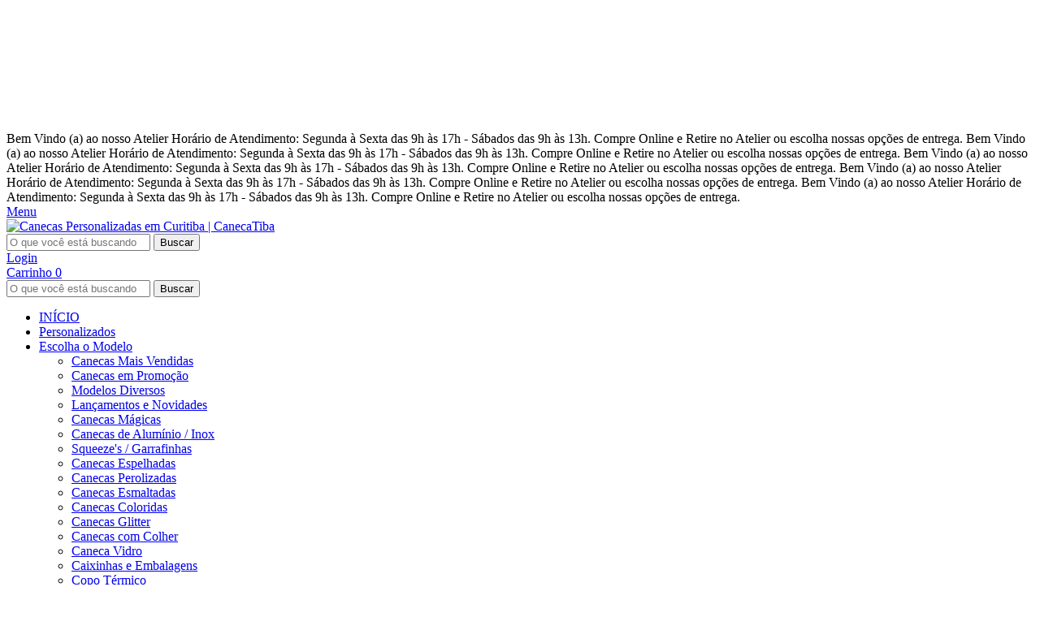

--- FILE ---
content_type: text/html; charset=UTF-8
request_url: https://www.canecatiba.com/seguranca/
body_size: 34721
content:
<!DOCTYPE html>
<html xmlns="http://www.w3.org/1999/xhtml" xmlns:fb="http://www.facebook.com/2008/fbml" xmlns:og="http://opengraphprotocol.org/schema/" lang="pt">
    <head>
        <link rel="preconnect" href="https://dcdn-us.mitiendanube.com" />
        <link rel="dns-prefetch" href="https://dcdn-us.mitiendanube.com" />
        <link rel="preconnect" href="https://fonts.googleapis.com" />
        <link rel="preconnect" href="https://fonts.gstatic.com" crossorigin />
        <meta http-equiv="Content-Type" content="text/html; charset=utf-8" />
        <meta http-equiv="X-UA-Compatible" content="IE=edge,chrome=1" />
        <meta name="viewport" content="width=device-width, initial-scale=1" />
        <title>Segurança | CanecaTiba Canecas Personalizadas</title>
        <meta name="description" content="A CanecaTiba Canecas Personalizadas preza pela sua segurança e sua privacidade, fique sempre atento! " />
        <link rel="preload" as="style" href="//fonts.googleapis.com/css?family=Big+Shoulders+Display:400,700|Public+Sans:400,700&amp;display=swap" />
        <link rel="preload" href="//dcdn-us.mitiendanube.com/stores/565/857/themes/baires/dart-style-critical-9b87df9485665c73f1ced5424e355798.css" as="style" />
        <link rel="preload" href="//dcdn-us.mitiendanube.com/stores/565/857/themes/baires/dart-external-no-dependencies-2020a4748d2e0fc983451e7972c49502.js" as="script" />

        
        
        
<meta property="og:site_name" content="Canecas Personalizadas em Curitiba | CanecaTiba" />

    <meta property="fb:admins" content="999924684176993" />

<meta property="fb:app_id" content="379938028687793" />











        
        <style>
            
            



    
    @import url('//fonts.googleapis.com/css?family=Big+Shoulders+Display:400,700|Public+Sans:400,700&display=swap');

 

            
            
:root {

  
  
  
    
  
      
    
  
    
    
  
    
    
    
    
    
    
    
    
    
    
    
  
  
  --main-foreground: #2c3e50;
  --main-background: #ffffed;

  --accent-color: #ff6600;

  --button-background: #9b59b6;
  --button-foreground: #ffffff;

  --label-background: #9BE62A;
  --label-foreground: #000000;

  
  --adbar-background: #f1c40f;
  --adbar-foreground: #101010;

  --header-background: #2c3e50;
  --header-foreground: #FFFFFF;
  --header-transparent-foreground: #000000;

  --footer-background: #c0392b;
  --footer-foreground: #ffffff;

  --main-categories-background: main_background;
  --main-categories-foreground: main_foreground;

  --brands-background: ;
  --brands-foreground: ;

  --featured-background: #3498db;
  --featured-foreground: #ffffff;

  --new-background: #1abc9c;
  --new-foreground: #ffffff;

  --sale-background: #9b59b6;
  --sale-foreground: #ffffff;

  --newsletter-background: #1c1c1c;
  --newsletter-foreground: #f1c40f;

  --welcome-background: #FFFFFF;
  --welcome-foreground: #6039CF;

  --announcement-background: #000000;
  --announcement-foreground: #f1c40f;

  --institutional-background: #ecf0f1;
  --institutional-foreground: #2c3e50;

  --banner-services-background: #8e44ad;
  --banner-services-foreground: #ffffff;

  
  
                          
  --main-foreground-opacity-03: #2c3e5008;
  --main-foreground-opacity-05: #2c3e500D;
  --main-foreground-opacity-08: #2c3e5014;
  --main-foreground-opacity-10: #2c3e501A;
  --main-foreground-opacity-20: #2c3e5033;
  --main-foreground-opacity-30: #2c3e504D;
  --main-foreground-opacity-40: #2c3e5066;
  --main-foreground-opacity-50: #2c3e5080;
  --main-foreground-opacity-60: #2c3e5099;
  --main-foreground-opacity-80: #2c3e50CC;
  --main-foreground-opacity-90: #2c3e50E6;

  --main-background-opacity-30: #ffffed4D;
  --main-background-opacity-40: #ffffed66;
  --main-background-opacity-50: #ffffed80;
  --main-background-opacity-80: #ffffedCC;
  --main-background-opacity-90: #ffffedE6;

  --header-foreground-opacity-10: #FFFFFF1A;
  --header-foreground-opacity-20: #FFFFFF33;
  --header-foreground-opacity-30: #FFFFFF4D;
  --header-foreground-opacity-50: #FFFFFF80;

  --nav-desktop-foreground-opacity-10: 1A;

  --adbar-foreground-opacity-10: #1010101A;

  --main-categories-foreground-opacity-20: main_foreground33;

  --brands-foreground-opacity-10: 1A;

  --institutional-foreground-opacity-90: #2c3e50E6;

  --news-foreground-opacity-30: #f1c40f4D;
  --news-foreground-opacity-80: #f1c40fCC;

  --footer-foreground-opacity-10: #ffffff1A;
  --footer-foreground-opacity-20: #ffffff33;
  --footer-foreground-opacity-50: #ffffff80;
  --footer-foreground-opacity-60: #ffffff99;
  --footer-foreground-opacity-80: #ffffffCC;

  
  --success: #4bb98c;
  --danger: #dd7774;
  --warning: #dc8f38;

  
  
  --heading-font: "Big Shoulders Display", sans-serif;
  --body-font: "Public Sans", sans-serif;

  
  
  
  --h1-huge: 100px;
  --h1-extra-huge-md: 600px;
  --h1-huge-md: 125px;
  --h2-huge: 70px;
  --h2-extra-huge-md: 200px;
  --h3-huge: 50px;
  --h4-huge: 40px;

  
  
  --h1: 28px;
  --h2: 24px;
  --h3: 20px;
  --h4: 18px;
  --h5: 16px;
  --h6: 14px;
  --h6-small: 12px;

  
  
  --font-huge: 32px;
  --font-extra-largest: 28px;
  --font-extra-large: 24px;
  --font-largest: 20px;
  --font-large: 18px;
  --font-big: 16px;
  --font-base: 14px;
  --font-medium: 11px;
  --font-small: 12px;
  --font-smallest: 10px;

  
  
  --title-font-weight: bold;

  
  
  --main-text-transform: uppercase;

  
  
  --gutter: 15px;
  --gutter-container: 15px;
  --gutter-container-md: 30px;
  --gutter-negative: calc(var(--gutter) * -1);
  --gutter-half: calc(var(--gutter) / 2);
  --gutter-half-negative: calc(var(--gutter) * -1 / 2);
  --gutter-double: calc(var(--gutter) * 2);

  
  
  --border-radius: 4px;
  --border-radius-full: 100%;
  --border-radius-half: calc(var(--border-radius) / 2);
  --border-radius-quarter: calc(var(--border-radius) / 4);
  --border-solid: 1px solid;
  --border-dashed: 1px dashed;

  
  --shadow-distance: 0 0 5px;

  
  --section-distance: 30px;
  --section-distance-huge: 60px;
  --section-distance-huge-md: 90px;
  --section-negative-distance: calc(var(--section-distance) * -1);

}        </style>

        
        <link rel="stylesheet" type="text/css" href="//dcdn-us.mitiendanube.com/stores/565/857/themes/baires/dart-style-critical-9b87df9485665c73f1ced5424e355798.css" media="all" />

        
        <link rel="stylesheet" href="//dcdn-us.mitiendanube.com/stores/565/857/themes/baires/dart-style-async-8f0a45a8e884c9144116ff6fcf196da8.css" media="print" onload="this.media='all'">

        
        <style>
            
        </style>

        
        
        
        
        
        
        
            <script type="text/javascript" src="//ajax.googleapis.com/ajax/libs/jquery/1.11.1/jquery.min.js" async="true"></script>

        
        
        

    <link href="//dcdn-us.mitiendanube.com/stores/565/857/themes/common/logo-483049434-1534449806-441113fed4975e3aa909cba1fb77f8311534449807.ico?0" class="js-favicon" rel="icon" type="image/x-icon" />
    <link href="//dcdn-us.mitiendanube.com/stores/565/857/themes/common/logo-483049434-1534449806-441113fed4975e3aa909cba1fb77f8311534449807.ico?0" class="js-favicon" rel="shortcut icon" type="image/x-icon" />
<link rel="canonical" href="https://www.canecatiba.com/seguranca/" />

<meta name="nuvempay-logo" content="//d26lpennugtm8s.cloudfront.net/assets/common/img/logos/payment/new_logos_payment/nuvempago@2x.png" />
    <meta name="google-site-verification" content="MBoYM3XXpv1YztKkKr6uY_zFL9iz5WAFuYll8i-1WaM" />
    <meta name="google-site-verification" content="MBoYM3XXpv1YztKkKr6uY_zFL9iz5WAFuYll8i-1WaM" />

<script>
    !function(f,b,e,v,n,t,s){if(f.fbq)return;n=f.fbq=function(){n.callMethod?
            n.callMethod.apply(n,arguments):n.queue.push(arguments)};if(!f._fbq)f._fbq=n;
            n.push=n;n.loaded=!0;n.version='2.0';n.queue=[];t=b.createElement(e);t.async=!0;
            t.src=v;s=b.getElementsByTagName(e)[0];s.parentNode.insertBefore(t,s)}(window,
        document,'script','https://connect.facebook.net/en_US/fbevents.js');

        
    const tnTrackCookie = document.cookie.match('(^|;) ?tn_track=([^;]*)(;|$)')?.[2].slice(-40).toLowerCase();
    const advancedMatchingConfig = { agent: 'tiendanube-core' };

    if (tnTrackCookie) {
        advancedMatchingConfig.external_id = tnTrackCookie;
    }

    fbq('init', '1897795083876084', advancedMatchingConfig);

    
            const fbPageViewEventId = 'page-view-f0e0667f-b4d9-46fd-8515-5ae0bc0b43a7';
                fbq('track', 'PageView', {}, { eventID: fbPageViewEventId });
    
</script>
<noscript>
    <img height="1" width="1" style="display:none" src="https://www.facebook.com/tr?id=1897795083876084&ev=PageView&noscript=1"/>
</noscript>


<script type="text/javascript">
    var LS = LS || {};

    LS.store = {
        id : 565857,
        url : "canecatiba.lojavirtualnuvem.com.br",
        custom_url : "www.canecatiba.com",
        ga4_measurement_id : "",
        gads_measurement_id : "",
        has_preexisting_google_mc_catalog : false,
        has_google_analytics_track_product_ids : false,
        name: "Canecas\u0020Personalizadas\u0020em\u0020Curitiba\u0020\u007C\u0020CanecaTiba",
    };
    LS.cart = {
        id : null,
        subtotal : 0,
        has_non_shippable_products: false,
        has_shippable_products: false,
        items : [
                    ]
    };
    LS.hasCartMinimumValue = false;
    LS.abStorefrontCartExperiments = null;
    LS.lang = "pt_BR";
    LS.langCode = "pt";
    LS.currency = {
        code : "BRL",
        display_short: "R\u0024",
        display_long: "R\u0024",
        cents_separator : ",",
        thousands_separator : "."
    };
    LS.country = "BR";
                LS.customer = null;
    LS.template= "page";
    LS.theme = {
        code: "baires",
        name: "Baires",
        custom: false,
    };
    LS.metricsWorkerScriptUrl = "https://dcdn-us.mitiendanube.com/assets/stores/js/metrics-worker-c984926f96a2e4787f155a9755d6944a30.js?v=27820601"

    LS.socialScripts = [];
    LS.DOMReady = function(fn) {
        if (document.addEventListener) {
            document.addEventListener('DOMContentLoaded', fn);
        } else {
            document.attachEvent('onreadystatechange', function() {
                if (document.readyState === 'interactive')
                    fn();
            });
        }
    };

    // Making it a thenable so it can be made into a full fledged Promise later
    LS._readyCallbacks = [];
    LS.ready = {
        then: function(callback){
            LS._readyCallbacks.push(callback);
        }
    };

    window.addEventListener('load', () => {
        if(!window.cartService) {
            return;
        }

        window.cartService.setCurrentLoadTime(1769905097);
    });

    window.pageData = {
        id: "",
        name: ""
    }

    window.initialCart = {"id":null,"subtotal":0,"total":0,"discounts":0,"promotions":[],"shipping_zipcode":null};
    window.metricServiceDispatchQueue = [];
    window.metricService = { dispatch: (event) => window.metricServiceDispatchQueue.push(event) };

    window.translations = {
        cart: {
            error_messages: {
                out_of_stock: 'Este produto está fora de estoque.',
                unavailable_product: 'Este produto não está disponível.',
                update_error: 'Ocorreu um erro ao atualizar o carrinho.',
                subscription_only_product: 'Este produto está disponível apenas para assinaturas.'
            },
            name: 'Carrinho de compras'
        }
    };
</script>


    <script>
        window.recaptchaEnabled = true;
        window.recaptchaV2 = { siteKey: '6Ldp6lUqAAAAAEmZBhIVl_tzMi70KlSohR77QfLc' };
        window.recaptchaV3 = { siteKey: '6LezGnQcAAAAAD5T1ReYv_OMo1EJbDUfPu7srRhU' };
    </script>



<script>
    window.enableNativeLibraries = true;
    window.hasMetricsTag = false;
    window.hasFixFilterPaginationTag = false;
    window.hasUpdatingCartStatusTag = false;
    window.hasMaxPaymentDiscountFixTag = false;
</script>

    <script type="text/javascript" src="//dcdn-us.mitiendanube.com/assets/stores/js/linkedstore-v2-070071fae09ac00383075bd7e7fe771f30.js?v=27820601" async="true"></script>
    <script>window.vanillaJS = true;</script>

<script type="text/javascript">
    
    LS.ready.then(() =>  {
        if (!window.jQueryNuvem) {
            window.jQueryNuvem = $
        }
    });
</script>


    
<script type="text/javascript">

    function ga_send_event(category, action, label, value) {
                    return;
            }

    </script>


    



        <script>
        var fb_params = {
            referrer: document.referrer,
            userAgent: navigator.userAgent,
            language: 'pt-BR'
        };
        
                                
        const canSendPreFbq = false && typeof navigator.sendBeacon === 'function';

        let pixelFunction = 'track';
        let pixelEvent = null;
        let fbEventId = null;
        const fbTimestamp = new Date().getTime();
        let contentType = 'product';
        let includeEventId = true;
        
        
        if(pixelEvent) {
            if (canSendPreFbq) {
                navigator.sendBeacon(`/pixel/`, JSON.stringify({
                    type: 'pre_fbq',
                    trackingId: typeof pixelTrackingId === 'undefined' ? null : pixelTrackingId,
                    locUrl: typeof locationUrl === 'undefined' ? null : locationUrl,
                    timestamp: Date.now(),
                    pixelEvent,
                    eventId: fbEventId
                }));
            }
            if (includeEventId) {
                fbq(pixelFunction, pixelEvent, fb_params, { eventID: fbEventId });
            } else {
                fbq(pixelFunction, pixelEvent, fb_params);
            }
        }

                    LS.ready.then(function() {
                            LS.on(LS.events.productAddedToCart, function (event, data) {
                    data ??= event.detail;
                    if (!data?.cart?.products?.length) {
                        return;
                    }

                    const { cart, cart_item: cartItem, quantity_added: quantityAdded, social_event_id_suffix: fbEventIdSuffix } = data;
                    const value = +cart.total;

                    // Facebook Pixel does not have an event to remove products from the cart.
                    if (value <= 0) {
                        return;
                    }
                    const getVariantContentId = (cartProduct) => {
                                                    return cartProduct.variant_id.toString();
                                            };
                                            const content_ids = cart.products.map(getVariantContentId);
                        const contents = cart.products.map(product => ({
                            id: getVariantContentId(product),
                            quantity: product.quantity,
                            item_price: +product.price,
                        }));
                    
                    const customData = {
                        referrer: document.referrer,
                        userAgent: navigator.userAgent,
                        language: 'pt-BR',
                        content_ids: content_ids,
                        contents: contents,
                        content_type: contentType,
                        currency: LS.currency.code,
                        quantity: quantityAdded,
                        value
                    };

                    
                    const fbAddToCartEventId = `add-to-cart-${fbEventIdSuffix}`;
                    trackAddToCartAJAX(customData, fbAddToCartEventId);
                                            sendNubeSocialTracking(cart.id, cartItem.id, customData, fbAddToCartEventId);
                                    });
            });
        
        function trackAddToCartAJAX(customData, fbEventId) {
            const eventName = 'AddToCart';
            if (canSendPreFbq) {
                navigator.sendBeacon(`/pixel/`, JSON.stringify({
                    type: 'pre_fbq',
                    trackingId: typeof pixelTrackingId === 'undefined' ? null : pixelTrackingId,
                    locUrl: typeof locationUrl === 'undefined' ? null : locationUrl,
                    timestamp: Date.now(),
                    pixelEvent: eventName,
                    eventId: fbEventId
                }));
            }
            fbq('track', eventName, customData, { eventID: fbEventId });
        }

        async function sendNubeSocialTracking(cartId, cartItemId, customData, fbEventId) {
            let data = {
                event_name: 'AddToCart',
                cart_id: cartId,
                cart_product_id: cartItemId,
                event_id: fbEventId,
            };

            Object.assign(data, customData)

            setTimeout(function() {
                new Image().src = '/fb-capi/?' + new URLSearchParams(data);
            }, 500);
        }
    </script>
<script type="text/javascript">
    function amplitude_log_event(event, properties) {
        // dummy function
        return true;
    }
</script>









        
        
    <script type="application/ld+json" data-component='structured-data.page'>
    {
        "@context": "https://schema.org/",
        "@type": "WebPage",
        "name": "Segurança | CanecaTiba Canecas Personalizadas",
                    "description": "A CanecaTiba Canecas Personalizadas preza pela sua segurança e sua privacidade, fique sempre atento! ",
                "breadcrumb": {
            "@type": "BreadcrumbList",
            "itemListElement": [
            {
                "@type": "ListItem",
                "position": 1,
                "name": "Início",
                "item": "https://www.canecatiba.com"
            },                            {
                    "@type": "ListItem",
                    "position": 2,
                    "name": "Segurança",
                    "item": "https://www.canecatiba.com/seguranca/"
                }
                        ]
        }    }
    </script>


    </head>
    <body class=" template-page">

        
        <svg xmlns="http://www.w3.org/2000/svg" class="hidden">

        
        <symbol id="arrow-long" viewBox="0 0 512 512">
                <path d="M442.7,243.2l-54.95-54.95,18.1-18.1L491.7,256l-85.85,85.85-18.1-18.1L442.7,268.8H25.6V243.2Z"/>
        </symbol>

        <symbol id="chevron" viewBox="0 0 512 512">
                <path d="M0,0L448,256,0,512V0Z"/>
        </symbol>

        <symbol id="chevron-down" viewBox="0 0 512 512">
                <path d="M512,32,256,480,0,32Z"/>
        </symbol>

        
        <symbol id="times" viewBox="0 0 512 512">
                <path d="M219.8,254l-116.57,116.57,36.2,36.2,116.57-116.57,116.57,116.57,36.2-36.2-116.57-116.57,116.57-116.57-36.2-36.2-116.57,116.57-116.57-116.57-36.2,36.2,116.57,116.57Z"/>
        </symbol>

        <symbol id="check" viewBox="0 0 512 512">
                <path d="M196.27,375.26c-3.59,.16-7.13-.9-10.04-2.99l-95.95-79.28c-6.18-5.47-7.11-14.78-2.14-21.37,5.46-6.15,14.7-7.17,21.37-2.35l85.48,69.67,224.38-207.5c6.64-4.98,15.98-4.08,21.53,2.09,5.55,6.16,5.48,15.55-.16,21.63l-233.57,215.83c-2.98,2.73-6.86,4.25-10.9,4.27Z"/>
        </symbol>

        <symbol id="edit" viewBox="0 0 576 512">
                <path d="M402.3 344.9l32-32c5-5 13.7-1.5 13.7 5.7V464c0 26.5-21.5 48-48 48H48c-26.5 0-48-21.5-48-48V112c0-26.5 21.5-48 48-48h273.5c7.1 0 10.7 8.6 5.7 13.7l-32 32c-1.5 1.5-3.5 2.3-5.7 2.3H48v352h352V350.5c0-2.1.8-4.1 2.3-5.6zm156.6-201.8L296.3 405.7l-90.4 10c-26.2 2.9-48.5-19.2-45.6-45.6l10-90.4L432.9 17.1c22.9-22.9 59.9-22.9 82.7 0l43.2 43.2c22.9 22.9 22.9 60 .1 82.8zM460.1 174L402 115.9 216.2 301.8l-7.3 65.3 65.3-7.3L460.1 174zm64.8-79.7l-43.2-43.2c-4.1-4.1-10.8-4.1-14.8 0L436 82l58.1 58.1 30.9-30.9c4-4.2 4-10.8-.1-14.9z"/>
        </symbol>

        <symbol id="minus" viewBox="0 0 512 512">
                <path d="M421.33,266.67H80c-8.84,0-16-7.16-16-16s7.16-16,16-16H421.33c8.84,0,16,7.16,16,16s-7.16,16-16,16Z"/>
        </symbol>

        <symbol id="plus" viewBox="0 0 512 512">
                <path d="M421.33,234.67h-154.67V80c0-8.84-7.16-16-16-16s-16,7.16-16,16V234.67H80c-8.84,0-16,7.16-16,16s7.16,16,16,16H234.67v154.67c0,8.84,7.16,16,16,16s16-7.16,16-16v-154.67h154.67c8.84,0,16-7.16,16-16s-7.16-16-16-16Z"/>
        </symbol>

        <symbol id="info-circle" viewBox="0 0 512 512">
                <path d="M251.42,171.93c-8.18,.94-14.36,7.87-14.36,16.11s6.18,15.17,14.36,16.11c4.3,.06,8.44-1.64,11.46-4.7,3.02-3.06,4.66-7.22,4.55-11.52-.12-8.79-7.21-15.89-16.01-16.01Zm0,61.46c-4.26-.06-8.37,1.61-11.38,4.62-3.02,3.01-4.68,7.12-4.62,11.38v66.58c0,8.84,7.17,16.01,16.01,16.01s16.01-7.17,16.01-16.01v-66.16c.12-4.32-1.52-8.5-4.54-11.59-3.01-3.09-7.15-4.84-11.47-4.84Zm0-190.36c-115.34,.12-208.81,93.59-208.93,208.93,0,115.39,93.54,208.93,208.93,208.93s208.93-93.54,208.93-208.93c-.12-115.34-93.59-208.81-208.93-208.93Zm0,385.85c-97.71,0-176.92-79.21-176.92-176.92S153.71,75.04,251.42,75.04s176.92,79.21,176.92,176.92c-.12,97.66-79.26,176.8-176.92,176.92Z"/>
        </symbol>

        <symbol id="spinner-third" viewBox="0 0 512 512">
                <path d="M460.115 373.846l-6.941-4.008c-5.546-3.202-7.564-10.177-4.661-15.886 32.971-64.838 31.167-142.731-5.415-205.954-36.504-63.356-103.118-103.876-175.8-107.701C260.952 39.963 256 34.676 256 28.321v-8.012c0-6.904 5.808-12.337 12.703-11.982 83.552 4.306 160.157 50.861 202.106 123.67 42.069 72.703 44.083 162.322 6.034 236.838-3.14 6.149-10.75 8.462-16.728 5.011z"/>
        </symbol>

        
        <symbol id="whatsapp" viewBox="0 0 448 512">
                <path d="M380.9 97.1C339 55.1 283.2 32 223.9 32c-122.4 0-222 99.6-222 222 0 39.1 10.2 77.3 29.6 111L0 480l117.7-30.9c32.4 17.7 68.9 27 106.1 27h.1c122.3 0 224.1-99.6 224.1-222 0-59.3-25.2-115-67.1-157zm-157 341.6c-33.2 0-65.7-8.9-94-25.7l-6.7-4-69.8 18.3L72 359.2l-4.4-7c-18.5-29.4-28.2-63.3-28.2-98.2 0-101.7 82.8-184.5 184.6-184.5 49.3 0 95.6 19.2 130.4 54.1 34.8 34.9 56.2 81.2 56.1 130.5 0 101.8-84.9 184.6-186.6 184.6zm101.2-138.2c-5.5-2.8-32.8-16.2-37.9-18-5.1-1.9-8.8-2.8-12.5 2.8-3.7 5.6-14.3 18-17.6 21.8-3.2 3.7-6.5 4.2-12 1.4-32.6-16.3-54-29.1-75.5-66-5.7-9.8 5.7-9.1 16.3-30.3 1.8-3.7.9-6.9-.5-9.7-1.4-2.8-12.5-30.1-17.1-41.2-4.5-10.8-9.1-9.3-12.5-9.5-3.2-.2-6.9-.2-10.6-.2-3.7 0-9.7 1.4-14.8 6.9-5.1 5.6-19.4 19-19.4 46.3 0 27.3 19.9 53.7 22.6 57.4 2.8 3.7 39.1 59.7 94.8 83.8 35.2 15.2 49 16.5 66.6 13.9 10.7-1.6 32.8-13.4 37.4-26.4 4.6-13 4.6-24.1 3.2-26.4-1.3-2.5-5-3.9-10.5-6.6z"/>
        </symbol>
</svg>
        
        
        
        

        
        <div class="js-overlay site-overlay" style="display: none;"></div>























<header class="js-head-main head-main    head-colors position-sticky position-relative-md head-logo-center head-logo-md-center   head-md-visible-nav head-search-big head-md-search-big transition-soft" data-store="head">
                                                                            
    <section class="js-adbar section-adbar section-adbar-animated section-adbar-colors adbar-with-messages ">
                    <div class="js-adbar-animated adbar-animated">
                <div class="js-adbar-text-container adbar-text-container align-items-center">

                                                                                                                                                                                                                                                                                    <span class="adbar-message mr-4 ">
                                                                                Bem Vindo (a) ao nosso Atelier
                                                                    </span>
                                                                                                                                                                        <span class="adbar-message mr-4 ">
                                                                                Horário de Atendimento: Segunda à Sexta das 9h às 17h - Sábados das 9h às 13h. 
                                                                    </span>
                                                                                                                                                                        <span class="adbar-message mr-4 ">
                                                                                Compre Online e Retire no Atelier ou escolha nossas opções de entrega. 
                                                                    </span>
                                                                                                                                                                                                                    <span class="adbar-message mr-4 ">
                                                                                Bem Vindo (a) ao nosso Atelier
                                                                    </span>
                                                                                                                                                                        <span class="adbar-message mr-4 ">
                                                                                Horário de Atendimento: Segunda à Sexta das 9h às 17h - Sábados das 9h às 13h. 
                                                                    </span>
                                                                                                                                                                        <span class="adbar-message mr-4 ">
                                                                                Compre Online e Retire no Atelier ou escolha nossas opções de entrega. 
                                                                    </span>
                                                                                                                                                                                                                    <span class="adbar-message mr-4 ">
                                                                                Bem Vindo (a) ao nosso Atelier
                                                                    </span>
                                                                                                                                                                        <span class="adbar-message mr-4 ">
                                                                                Horário de Atendimento: Segunda à Sexta das 9h às 17h - Sábados das 9h às 13h. 
                                                                    </span>
                                                                                                                                                                        <span class="adbar-message mr-4 ">
                                                                                Compre Online e Retire no Atelier ou escolha nossas opções de entrega. 
                                                                    </span>
                                                                                                                                                                                                                    <span class="adbar-message mr-4 ">
                                                                                Bem Vindo (a) ao nosso Atelier
                                                                    </span>
                                                                                                                                                                        <span class="adbar-message mr-4 ">
                                                                                Horário de Atendimento: Segunda à Sexta das 9h às 17h - Sábados das 9h às 13h. 
                                                                    </span>
                                                                                                                                                                        <span class="adbar-message mr-4 ">
                                                                                Compre Online e Retire no Atelier ou escolha nossas opções de entrega. 
                                                                    </span>
                                                                                                                                                                                                                    <span class="adbar-message mr-4 ">
                                                                                Bem Vindo (a) ao nosso Atelier
                                                                    </span>
                                                                                                                                                                        <span class="adbar-message mr-4 ">
                                                                                Horário de Atendimento: Segunda à Sexta das 9h às 17h - Sábados das 9h às 13h. 
                                                                    </span>
                                                                                                                                                                        <span class="adbar-message mr-4 ">
                                                                                Compre Online e Retire no Atelier ou escolha nossas opções de entrega. 
                                                                    </span>
                                                                                        </div>
                            </div>
            </section>
        <div class="head-logo-row position-relative transition-soft">
        <div class="container-fluid">
            <div class="js-nav-logo-bar row no-gutters align-items-center">

                
                <div class="order-first col-3 order-md-first mr-md-2 pr-md-1 col-md-auto col-utility d-md-none">
                    
	<span class="utilities-container d-inline-block">
		<a href="#" class="js-modal-open utilities-item btn btn-utility pl-0 pl-md-0" data-toggle="#nav-hamburger" aria-label="Menu" data-component="menu-button">
			<span class="utilities-text">Menu</span>
		</a>
	</span>
                </div>

                
                <div class="js-logo-container col text-center col-md order-md-1 text-md-center ml-md-5">
                    
    
<div id="logo" class="logo-img-container ">
    <a href="https://www.canecatiba.com" title="" ><img src="//dcdn-us.mitiendanube.com/stores/565/857/themes/common/logo-1653150115-1767642297-b5419a966f4866097250ed57849e882e1767642297-640-0.webp" alt="Canecas Personalizadas em Curitiba | CanecaTiba"  class="logo-img transition-soft logo-img-big" width="622" height="248" /></a>
    </div>

                </div>

                
                
                
                <div class="js-utility-col js-search-utility col-auto desktop-utility-col col-md-3 mr-md-5 col-utility d-none d-md-inline-block order-md-0">
                                            <span class="d-none d-md-block">
                            

<form class="js-search-form search-form " action="/search/" method="get">
    <div class="form-group m-0">
        <input class="js-search-input form-control search-input " autocomplete="off" type="search" name="q" placeholder="O que você está buscando?" aria-label="O que você está buscando?" />
        <button type="submit" class=" search-btn search-submit-btn " value="Buscar" aria-label="Buscar">
                            Buscar
                    </button>
            </div>
</form>
<div class="js-search-form-suggestions search-suggestions " style="display: none;">
    </div>                        </span>
                                                        </div>

                
                
                                
                <div class="js-utility-col col-utility desktop-utility-col text-right d-none d-md-inline-block order-md-1 col-md-3">
                    
	<span class="utilities-container text-transform">
					<a href="/account/login/" class="btn btn-utility">
				<span class="utilities-text">
											Login
									</span>
			</a>
			</span>
                </div>

                
                <div class="js-utility-col col-auto col-utility desktop-utility-col order-last">
                    
	<span class="utilities-container d-inline-block">
		<div id="ajax-cart" class="cart-summary" data-component='cart-button'>
			<a 
									href="#"
					data-toggle="#modal-cart" 
					data-modal-url="modal-fullscreen-cart"
								class="js-modal-open js-fullscreen-modal-open btn btn-utility d-flex pr-0"
				>
				<span class="utilities-text">Carrinho</span>
				<span class="js-cart-widget-amount badge">0</span>
			</a>	
		</div>
	</span>
                </div>

                
                                                            <div class="d-block d-md-none">
                                                

    

<div class="js-alert-added-to-cart notification-floating notification-cart-container notification-hidden notification-fixed position-absolute position-fixed-md" style="display: none;">
	<div class="notification notification-primary notification-cart p-0">
					<div class="js-cart-notification-close notification-close">
				<svg class="icon-inline icon-2x notification-icon"><use xlink:href="#times"/></svg>
			</div>
				<div class="js-cart-notification-item row no-gutters align-items-center" data-store="cart-notification-item">
			<div class="col-auto pr-0 notification-img">
				<img src="" class="js-cart-notification-item-img img-absolute-centered-vertically" />
			</div>
			<div class="col text-left pl-3 pr-4">
				<div class="mb-1 mr-2 text-transform font-weight-bold">
					<span class="js-cart-notification-item-name"></span>
					<span class="js-cart-notification-item-variant-container" style="display: none;">
						(<span class="js-cart-notification-item-variant"></span>)
					</span>
				</div>
				<div class="mb-1">
					<span class="js-cart-notification-item-quantity"></span>
					<span> x </span>
					<span class="js-cart-notification-item-price"></span>
				</div>
			</div>
		</div>
	</div>
	</div>

                                            </div>
                                    
            </div>
        </div>
    </div>   

    
            <div class="js-big-search-mobile pb-3 container-fluid d-block d-md-none">
            

<form class="js-search-form search-form " action="/search/" method="get">
    <div class="form-group m-0">
        <input class="js-search-input form-control search-input " autocomplete="off" type="search" name="q" placeholder="O que você está buscando?" aria-label="O que você está buscando?" />
        <button type="submit" class=" search-btn search-submit-btn " value="Buscar" aria-label="Buscar">
                            Buscar
                    </button>
            </div>
</form>
<div class="js-search-form-suggestions search-suggestions " style="display: none;">
    </div>        </div>
    
    
                <div class="head-nav d-none d-md-block">
            <div class="container-fluid text-center">
                <div class="nav-desktop">
    <ul class="js-nav-desktop-list nav-desktop-list" data-store="navigation" data-component="menu">
        <span class="js-nav-desktop-list-arrow js-nav-desktop-list-arrow-left nav-desktop-list-arrow nav-desktop-list-arrow-left disable" style="display: none">
            <svg class="icon-inline icon-lg icon-flip-horizontal"><use xlink:href="#chevron"/></svg>
        </span>
        

	
			<li class="js-desktop-nav-item js-nav-main-item nav-main-item nav-item-desktop nav-item" data-component="menu.item">
			<a class="nav-list-link " href="/">INÍCIO </a>
		</li>
		
			<li class="js-desktop-nav-item js-nav-main-item nav-main-item nav-item-desktop nav-item" data-component="menu.item">
			<a class="nav-list-link " href="https://www.canecatiba.com/canecaspersonalizadas/diversos/">Personalizados</a>
		</li>
		
			<li class="js-desktop-nav-item js-item-subitems-desktop nav-item-desktop js-nav-main-item nav-dropdown nav-main-item  nav-item item-with-subitems" data-component="menu.item">
						<div class="nav-item-container">
							<a class=" nav-list-link position-relative " href="https://www.canecatiba.com/canecaspersonalizadas/">Escolha o Modelo 
									</a>
						</div>
										<div class="js-desktop-dropdown nav-dropdown-content desktop-dropdown">
					<div class="container-fluid desktop-dropdown-container">
									<ul class="desktop-list-subitems  list-subitems" >
							
																					

	
			<li class="js-desktop-nav-item  nav-item-desktop nav-item" data-component="menu.item">
			<a class="nav-list-link " href="https://www.canecatiba.com/canecaspersonalizadas/canecas-mais-vendidas/">Canecas Mais Vendidas </a>
		</li>
		
			<li class="js-desktop-nav-item  nav-item-desktop nav-item" data-component="menu.item">
			<a class="nav-list-link " href="https://www.canecatiba.com/canecaspersonalizadas/canecas-em-promocao/">Canecas em Promoção</a>
		</li>
		
			<li class="js-desktop-nav-item  nav-item-desktop nav-item" data-component="menu.item">
			<a class="nav-list-link " href="https://www.canecatiba.com/canecaspersonalizadas/modelos-diversos/">Modelos Diversos</a>
		</li>
		
			<li class="js-desktop-nav-item  nav-item-desktop nav-item" data-component="menu.item">
			<a class="nav-list-link " href="https://www.canecatiba.com/canecaspersonalizadas/lancamentos-e-novidades/">Lançamentos e Novidades</a>
		</li>
		
			<li class="js-desktop-nav-item  nav-item-desktop nav-item" data-component="menu.item">
			<a class="nav-list-link " href="https://www.canecatiba.com/canecaspersonalizadas/canecas-magicas/">Canecas Mágicas</a>
		</li>
		
			<li class="js-desktop-nav-item  nav-item-desktop nav-item" data-component="menu.item">
			<a class="nav-list-link " href="https://www.canecatiba.com/canecaspersonalizadas/canecas-de-aluminio-inox/">Canecas de Alumínio / Inox</a>
		</li>
		
			<li class="js-desktop-nav-item  nav-item-desktop nav-item" data-component="menu.item">
			<a class="nav-list-link " href="https://www.canecatiba.com/canecaspersonalizadas/squeezes-garrafinhas/">Squeeze&#039;s / Garrafinhas </a>
		</li>
		
			<li class="js-desktop-nav-item  nav-item-desktop nav-item" data-component="menu.item">
			<a class="nav-list-link " href="https://www.canecatiba.com/canecaspersonalizadas/canecas-espelhadas/">Canecas Espelhadas</a>
		</li>
		
			<li class="js-desktop-nav-item  nav-item-desktop nav-item" data-component="menu.item">
			<a class="nav-list-link " href="https://www.canecatiba.com/canecaspersonalizadas/canecas-perolizadas/">Canecas Perolizadas</a>
		</li>
		
			<li class="js-desktop-nav-item  nav-item-desktop nav-item" data-component="menu.item">
			<a class="nav-list-link " href="https://www.canecatiba.com/canecaspersonalizadas/canecas-esmaltadas/">Canecas Esmaltadas</a>
		</li>
		
			<li class="js-desktop-nav-item  nav-item-desktop nav-item" data-component="menu.item">
			<a class="nav-list-link " href="https://www.canecatiba.com/canecaspersonalizadas/canecas-coloridas/">Canecas Coloridas</a>
		</li>
		
			<li class="js-desktop-nav-item  nav-item-desktop nav-item" data-component="menu.item">
			<a class="nav-list-link " href="https://www.canecatiba.com/canecaspersonalizadas/canecas-glitter/">Canecas Glitter </a>
		</li>
		
			<li class="js-desktop-nav-item  nav-item-desktop nav-item" data-component="menu.item">
			<a class="nav-list-link " href="https://www.canecatiba.com/canecaspersonalizadas/canecas-com-colher/">Canecas com Colher </a>
		</li>
		
			<li class="js-desktop-nav-item  nav-item-desktop nav-item" data-component="menu.item">
			<a class="nav-list-link " href="https://www.canecatiba.com/canecaspersonalizadas/caneca-vidro/">Caneca Vidro</a>
		</li>
		
			<li class="js-desktop-nav-item  nav-item-desktop nav-item" data-component="menu.item">
			<a class="nav-list-link " href="https://www.canecatiba.com/canecaspersonalizadas/caixinhas/">Caixinhas e Embalagens </a>
		</li>
		
			<li class="js-desktop-nav-item  nav-item-desktop nav-item" data-component="menu.item">
			<a class="nav-list-link " href="https://www.canecatiba.com/canecaspersonalizadas/copo-termico/">Copo Térmico </a>
		</li>
		
			<li class="js-desktop-nav-item  nav-item-desktop nav-item" data-component="menu.item">
			<a class="nav-list-link " href="https://www.canecatiba.com/canecaspersonalizadas/camisetas/">Camisetas</a>
		</li>
		
			<li class="js-desktop-nav-item  nav-item-desktop nav-item" data-component="menu.item">
			<a class="nav-list-link " href="https://www.canecatiba.com/canecaspersonalizadas/chinelo/">Chinelo</a>
		</li>
		
			<li class="js-desktop-nav-item  nav-item-desktop nav-item" data-component="menu.item">
			<a class="nav-list-link " href="https://www.canecatiba.com/canecaspersonalizadas/diversos/">Personalizados</a>
		</li>
								
													</ul>
								</div>
				</div>
					</li>
		
			<li class="js-desktop-nav-item js-item-subitems-desktop nav-item-desktop js-nav-main-item nav-dropdown nav-main-item  nav-item item-with-subitems" data-component="menu.item">
						<div class="nav-item-container">
							<a class=" nav-list-link position-relative " href="https://www.canecatiba.com/canecas-tematicas/">Canecas Temáticas 
									</a>
						</div>
										<div class="js-desktop-dropdown nav-dropdown-content desktop-dropdown">
					<div class="container-fluid desktop-dropdown-container">
									<ul class="desktop-list-subitems  list-subitems" >
							
																					

	
			<li class="js-desktop-nav-item  nav-item-desktop nav-item" data-component="menu.item">
			<a class="nav-list-link " href="https://www.canecatiba.com/canecas-tematicas/canecas-vibes/">Canecas Vibes</a>
		</li>
		
			<li class="js-desktop-nav-item js-item-subitems-desktop nav-item-desktop  nav-item item-with-subitems" data-component="menu.item">
						<div class="nav-item-container">
							<a class=" nav-list-link position-relative " href="https://www.canecatiba.com/canecas-tematicas/caneca-flork/">Canecas Flork
									</a>
						</div>
												<ul class="  list-subitems" >
							
																					

	
			<li class="js-desktop-nav-item  nav-item-desktop nav-item" data-component="menu.item">
			<a class="nav-list-link " href="https://www.canecatiba.com/canecas-tematicas/caneca-flork/canecas-flork-cafe/">Canecas Flork Café </a>
		</li>
		
			<li class="js-desktop-nav-item  nav-item-desktop nav-item" data-component="menu.item">
			<a class="nav-list-link " href="https://www.canecatiba.com/canecas-tematicas/caneca-flork/canecas-flork-profissoes/">Canecas Flork Profissões </a>
		</li>
								
													</ul>
					</li>
		
			<li class="js-desktop-nav-item js-item-subitems-desktop nav-item-desktop  nav-item item-with-subitems" data-component="menu.item">
						<div class="nav-item-container">
							<a class=" nav-list-link position-relative " href="https://www.canecatiba.com/canecas-tematicas/canecasdivertidas/">Canecas Divertidas
									</a>
						</div>
												<ul class="  list-subitems" >
							
																					

	
			<li class="js-desktop-nav-item  nav-item-desktop nav-item" data-component="menu.item">
			<a class="nav-list-link " href="https://www.canecatiba.com/canecas-tematicas/canecasdivertidas/canecas-remedio-divertido/">Canecas Remédio Divertido</a>
		</li>
		
			<li class="js-desktop-nav-item  nav-item-desktop nav-item" data-component="menu.item">
			<a class="nav-list-link " href="https://www.canecatiba.com/canecas-tematicas/canecasdivertidas/unicornio-mal-criado/">Unicórnio Mal Criado</a>
		</li>
		
			<li class="js-desktop-nav-item  nav-item-desktop nav-item" data-component="menu.item">
			<a class="nav-list-link " href="https://www.canecatiba.com/canecas-tematicas/canecasdivertidas/lhama-mal-criada/">Lhama Mal Criada</a>
		</li>
								
													</ul>
					</li>
		
			<li class="js-desktop-nav-item js-item-subitems-desktop nav-item-desktop  nav-item item-with-subitems" data-component="menu.item">
						<div class="nav-item-container">
							<a class=" nav-list-link position-relative " href="https://www.canecatiba.com/canecas-tematicas/series/">Canecas de Séries
									</a>
						</div>
												<ul class="  list-subitems" >
							
																					

	
			<li class="js-desktop-nav-item  nav-item-desktop nav-item" data-component="menu.item">
			<a class="nav-list-link " href="https://www.canecatiba.com/canecas-tematicas/series/canecas-peaky-blinders/">Canecas Peaky Blinders</a>
		</li>
		
			<li class="js-desktop-nav-item  nav-item-desktop nav-item" data-component="menu.item">
			<a class="nav-list-link " href="https://www.canecatiba.com/canecas-tematicas/series/greys-anatomy/">Canecas Grey&#039;s Anatomy</a>
		</li>
		
			<li class="js-desktop-nav-item  nav-item-desktop nav-item" data-component="menu.item">
			<a class="nav-list-link " href="https://www.canecatiba.com/canecas-tematicas/series/la-casa-de-papel/">Canecas La Casa de Papel</a>
		</li>
		
			<li class="js-desktop-nav-item  nav-item-desktop nav-item" data-component="menu.item">
			<a class="nav-list-link " href="https://www.canecatiba.com/canecas-tematicas/series/canecas-naruto/">Canecas do Ninja Naruto</a>
		</li>
		
			<li class="js-desktop-nav-item  nav-item-desktop nav-item" data-component="menu.item">
			<a class="nav-list-link " href="https://www.canecatiba.com/canecas-tematicas/series/game-of-thrones/">Canecas Game Of Thrones</a>
		</li>
		
			<li class="js-desktop-nav-item  nav-item-desktop nav-item" data-component="menu.item">
			<a class="nav-list-link " href="https://www.canecatiba.com/canecas-tematicas/series/supernatural/">Canecas Supernatural</a>
		</li>
		
			<li class="js-desktop-nav-item  nav-item-desktop nav-item" data-component="menu.item">
			<a class="nav-list-link " href="https://www.canecatiba.com/canecas-tematicas/series/the-umbrella-academy/">Canecas The Umbrella Academy</a>
		</li>
		
			<li class="js-desktop-nav-item  nav-item-desktop nav-item" data-component="menu.item">
			<a class="nav-list-link " href="https://www.canecatiba.com/canecas-tematicas/series/csi/">Canecas CSI</a>
		</li>
		
			<li class="js-desktop-nav-item  nav-item-desktop nav-item" data-component="menu.item">
			<a class="nav-list-link " href="https://www.canecatiba.com/canecas-tematicas/series/anne-with-an-e/">Canecas Anne With an E</a>
		</li>
		
			<li class="js-desktop-nav-item  nav-item-desktop nav-item" data-component="menu.item">
			<a class="nav-list-link " href="https://www.canecatiba.com/canecas-tematicas/series/mais-series/">Canecas Mais Séries</a>
		</li>
		
			<li class="js-desktop-nav-item  nav-item-desktop nav-item" data-component="menu.item">
			<a class="nav-list-link " href="https://www.canecatiba.com/canecas-tematicas/series/canecas-lucifer/">Canecas Lucifer </a>
		</li>
		
			<li class="js-desktop-nav-item  nav-item-desktop nav-item" data-component="menu.item">
			<a class="nav-list-link " href="https://www.canecatiba.com/canecas-tematicas/series/canecas-breaking-bad/">Canecas Breaking Bad</a>
		</li>
		
			<li class="js-desktop-nav-item  nav-item-desktop nav-item" data-component="menu.item">
			<a class="nav-list-link " href="https://www.canecatiba.com/canecas-tematicas/series/canecas-friends/">Canecas Friends</a>
		</li>
		
			<li class="js-desktop-nav-item  nav-item-desktop nav-item" data-component="menu.item">
			<a class="nav-list-link " href="https://www.canecatiba.com/canecas-tematicas/series/canecas-the-office/">Canecas The Office </a>
		</li>
		
			<li class="js-desktop-nav-item  nav-item-desktop nav-item" data-component="menu.item">
			<a class="nav-list-link " href="https://www.canecatiba.com/canecas-tematicas/series/canecas-suits/">Canecas Suits</a>
		</li>
		
			<li class="js-desktop-nav-item  nav-item-desktop nav-item" data-component="menu.item">
			<a class="nav-list-link " href="https://www.canecatiba.com/canecas-tematicas/series/canecas-ncis/">Canecas NCIS</a>
		</li>
		
			<li class="js-desktop-nav-item  nav-item-desktop nav-item" data-component="menu.item">
			<a class="nav-list-link " href="https://www.canecatiba.com/canecas-tematicas/series/canecas-chaves/">Canecas Chaves</a>
		</li>
								
													</ul>
					</li>
		
			<li class="js-desktop-nav-item  nav-item-desktop nav-item" data-component="menu.item">
			<a class="nav-list-link " href="https://www.canecatiba.com/canecas-tematicas/signos/">Canecas de Signos</a>
		</li>
		
			<li class="js-desktop-nav-item  nav-item-desktop nav-item" data-component="menu.item">
			<a class="nav-list-link " href="https://www.canecatiba.com/canecas-tematicas/canecas-com-padrao-textura/">Canecas Padrão &amp; Textura</a>
		</li>
		
			<li class="js-desktop-nav-item  nav-item-desktop nav-item" data-component="menu.item">
			<a class="nav-list-link " href="https://www.canecatiba.com/canecas-tematicas/pet-na-caneca/">Pet na Caneca</a>
		</li>
		
			<li class="js-desktop-nav-item  nav-item-desktop nav-item" data-component="menu.item">
			<a class="nav-list-link " href="https://www.canecatiba.com/canecas-tematicas/carros/">Canecas de Carros</a>
		</li>
		
			<li class="js-desktop-nav-item  nav-item-desktop nav-item" data-component="menu.item">
			<a class="nav-list-link " href="https://www.canecatiba.com/canecas-tematicas/automobilismo/">Canecas Automobilismo</a>
		</li>
		
			<li class="js-desktop-nav-item  nav-item-desktop nav-item" data-component="menu.item">
			<a class="nav-list-link " href="https://www.canecatiba.com/canecas-tematicas/religiosas/">Canecas Religiosas</a>
		</li>
		
			<li class="js-desktop-nav-item  nav-item-desktop nav-item" data-component="menu.item">
			<a class="nav-list-link " href="https://www.canecatiba.com/canecas-tematicas/games/">Canecas de Games</a>
		</li>
		
			<li class="js-desktop-nav-item  nav-item-desktop nav-item" data-component="menu.item">
			<a class="nav-list-link " href="https://www.canecatiba.com/canecas-tematicas/historiaemquadrinhos/">Canecas História em Quadrinhos</a>
		</li>
		
			<li class="js-desktop-nav-item  nav-item-desktop nav-item" data-component="menu.item">
			<a class="nav-list-link " href="https://www.canecatiba.com/canecas-tematicas/calendarios/">Canecas Calendários</a>
		</li>
		
			<li class="js-desktop-nav-item  nav-item-desktop nav-item" data-component="menu.item">
			<a class="nav-list-link " href="https://www.canecatiba.com/canecas-tematicas/batizado-e-nascimento/">Canecas Batizado e Nascimento</a>
		</li>
		
			<li class="js-desktop-nav-item  nav-item-desktop nav-item" data-component="menu.item">
			<a class="nav-list-link " href="https://www.canecatiba.com/canecas-tematicas/aniversario/">Canecas de Aniversário</a>
		</li>
		
			<li class="js-desktop-nav-item  nav-item-desktop nav-item" data-component="menu.item">
			<a class="nav-list-link " href="https://www.canecatiba.com/canecas-tematicas/formatura/">Canecas de Formatura</a>
		</li>
		
			<li class="js-desktop-nav-item  nav-item-desktop nav-item" data-component="menu.item">
			<a class="nav-list-link " href="https://www.canecatiba.com/canecas-tematicas/casamento/">Canecas Casamento &amp; Noivado</a>
		</li>
		
			<li class="js-desktop-nav-item  nav-item-desktop nav-item" data-component="menu.item">
			<a class="nav-list-link " href="https://www.canecatiba.com/canecas-tematicas/curitiba-na-caneca/">Curitiba na Caneca</a>
		</li>
		
			<li class="js-desktop-nav-item js-item-subitems-desktop nav-item-desktop  nav-item item-with-subitems" data-component="menu.item">
						<div class="nav-item-container">
							<a class=" nav-list-link position-relative " href="https://www.canecatiba.com/canecas-tematicas/familia/">Canecas de Família
									</a>
						</div>
												<ul class="  list-subitems" >
							
																					

	
			<li class="js-desktop-nav-item  nav-item-desktop nav-item" data-component="menu.item">
			<a class="nav-list-link " href="https://www.canecatiba.com/canecas-tematicas/familia/canecasmae/">Canecas Mãe</a>
		</li>
		
			<li class="js-desktop-nav-item  nav-item-desktop nav-item" data-component="menu.item">
			<a class="nav-list-link " href="https://www.canecatiba.com/canecas-tematicas/familia/pai/">Canecas Pai</a>
		</li>
		
			<li class="js-desktop-nav-item  nav-item-desktop nav-item" data-component="menu.item">
			<a class="nav-list-link " href="https://www.canecatiba.com/canecas-tematicas/familia/avos/">Canecas Avós</a>
		</li>
								
													</ul>
					</li>
		
			<li class="js-desktop-nav-item  nav-item-desktop nav-item" data-component="menu.item">
			<a class="nav-list-link " href="https://www.canecatiba.com/canecas-tematicas/canecasamor/">Canecas Amor</a>
		</li>
		
			<li class="js-desktop-nav-item  nav-item-desktop nav-item" data-component="menu.item">
			<a class="nav-list-link " href="https://www.canecatiba.com/canecas-tematicas/canecaamizade/">Canecas Amizade</a>
		</li>
		
			<li class="js-desktop-nav-item js-item-subitems-desktop nav-item-desktop  nav-item item-with-subitems" data-component="menu.item">
						<div class="nav-item-container">
							<a class=" nav-list-link position-relative " href="https://www.canecatiba.com/canecas-tematicas/filmes/">Canecas Filmes
									</a>
						</div>
												<ul class="  list-subitems" >
							
																					

	
			<li class="js-desktop-nav-item  nav-item-desktop nav-item" data-component="menu.item">
			<a class="nav-list-link " href="https://www.canecatiba.com/canecas-tematicas/filmes/canecasharry-potter/">Canecas Harry Potter</a>
		</li>
		
			<li class="js-desktop-nav-item  nav-item-desktop nav-item" data-component="menu.item">
			<a class="nav-list-link " href="https://www.canecatiba.com/canecas-tematicas/filmes/canecasstar-wars/">Canecas Star Wars</a>
		</li>
		
			<li class="js-desktop-nav-item  nav-item-desktop nav-item" data-component="menu.item">
			<a class="nav-list-link " href="https://www.canecatiba.com/canecas-tematicas/filmes/canecasterror/">Canecas Terror</a>
		</li>
		
			<li class="js-desktop-nav-item  nav-item-desktop nav-item" data-component="menu.item">
			<a class="nav-list-link " href="https://www.canecatiba.com/canecas-tematicas/filmes/divertidamente/">Divertidamente</a>
		</li>
								
													</ul>
					</li>
		
			<li class="js-desktop-nav-item  nav-item-desktop nav-item" data-component="menu.item">
			<a class="nav-list-link " href="https://www.canecatiba.com/canecas-tematicas/musicas/">Canecas Músicas</a>
		</li>
		
			<li class="js-desktop-nav-item js-item-subitems-desktop nav-item-desktop  nav-item item-with-subitems" data-component="menu.item">
						<div class="nav-item-container">
							<a class=" nav-list-link position-relative " href="https://www.canecatiba.com/canecas-tematicas/profissoes/">Canecas Profissões
									</a>
						</div>
												<ul class="  list-subitems" >
							
																					

	
			<li class="js-desktop-nav-item  nav-item-desktop nav-item" data-component="menu.item">
			<a class="nav-list-link " href="https://www.canecatiba.com/canecas-tematicas/profissoes/canecas-enfermagem/">Canecas Enfermagem</a>
		</li>
								
													</ul>
					</li>
		
			<li class="js-desktop-nav-item js-item-subitems-desktop nav-item-desktop  nav-item item-with-subitems" data-component="menu.item">
						<div class="nav-item-container">
							<a class=" nav-list-link position-relative " href="https://www.canecatiba.com/canecas-tematicas/canecascomemorativas/">Canecas Comemorativas
									</a>
						</div>
												<ul class="  list-subitems" >
							
																					

	
			<li class="js-desktop-nav-item  nav-item-desktop nav-item" data-component="menu.item">
			<a class="nav-list-link " href="https://www.canecatiba.com/canecas-tematicas/canecascomemorativas/canecasdia-dos-pais/">Canecas Dia dos Pais</a>
		</li>
		
			<li class="js-desktop-nav-item  nav-item-desktop nav-item" data-component="menu.item">
			<a class="nav-list-link " href="https://www.canecatiba.com/canecas-tematicas/canecascomemorativas/canecasdia-das-maes/">Canecas Dia Das Mães</a>
		</li>
		
			<li class="js-desktop-nav-item js-item-subitems-desktop nav-item-desktop  nav-item item-with-subitems" data-component="menu.item">
						<div class="nav-item-container">
							<a class=" nav-list-link position-relative " href="https://www.canecatiba.com/canecas-tematicas/canecascomemorativas/canecasdenatal/">Canecas de Natal
									</a>
						</div>
												<ul class="  list-subitems" >
							
																					

	
			<li class="js-desktop-nav-item  nav-item-desktop nav-item" data-component="menu.item">
			<a class="nav-list-link " href="https://www.canecatiba.com/canecas-tematicas/canecascomemorativas/canecasdenatal/promocoes2/">promocoes</a>
		</li>
								
													</ul>
					</li>
		
			<li class="js-desktop-nav-item  nav-item-desktop nav-item" data-component="menu.item">
			<a class="nav-list-link " href="https://www.canecatiba.com/canecas-tematicas/canecascomemorativas/canecasdia-dos-professores/">Canecas Dia dos Professores</a>
		</li>
		
			<li class="js-desktop-nav-item  nav-item-desktop nav-item" data-component="menu.item">
			<a class="nav-list-link " href="https://www.canecatiba.com/canecas-tematicas/canecascomemorativas/canecasdia-dos-avos/">Canecas Dia dos Avós</a>
		</li>
		
			<li class="js-desktop-nav-item  nav-item-desktop nav-item" data-component="menu.item">
			<a class="nav-list-link " href="https://www.canecatiba.com/canecas-tematicas/canecascomemorativas/canecasdepascoa/">Canecas de Páscoa</a>
		</li>
		
			<li class="js-desktop-nav-item  nav-item-desktop nav-item" data-component="menu.item">
			<a class="nav-list-link " href="https://www.canecatiba.com/canecas-tematicas/canecascomemorativas/dia-da-mulher/">Canecas Dia da Mulher</a>
		</li>
		
			<li class="js-desktop-nav-item  nav-item-desktop nav-item" data-component="menu.item">
			<a class="nav-list-link " href="https://www.canecatiba.com/canecas-tematicas/canecascomemorativas/canecasdia-dos-namorados/">Canecas Dia dos Namorados</a>
		</li>
		
			<li class="js-desktop-nav-item  nav-item-desktop nav-item" data-component="menu.item">
			<a class="nav-list-link " href="https://www.canecatiba.com/canecas-tematicas/canecascomemorativas/caneca-outubro-rosa/">Caneca Outubro Rosa</a>
		</li>
								
													</ul>
					</li>
		
			<li class="js-desktop-nav-item js-item-subitems-desktop nav-item-desktop  nav-item item-with-subitems" data-component="menu.item">
						<div class="nav-item-container">
							<a class=" nav-list-link position-relative " href="https://www.canecatiba.com/canecas-tematicas/canecainfantil/">Canecas Infantis 
									</a>
						</div>
												<ul class="  list-subitems" >
							
																					

	
			<li class="js-desktop-nav-item  nav-item-desktop nav-item" data-component="menu.item">
			<a class="nav-list-link " href="https://www.canecatiba.com/canecas-tematicas/canecainfantil/canecaspokemon/">Canecas Pokémon</a>
		</li>
		
			<li class="js-desktop-nav-item  nav-item-desktop nav-item" data-component="menu.item">
			<a class="nav-list-link " href="https://www.canecatiba.com/canecas-tematicas/canecainfantil/canecasunicornio/">Canecas Unicórnio</a>
		</li>
								
													</ul>
					</li>
		
			<li class="js-desktop-nav-item js-item-subitems-desktop nav-item-desktop  nav-item item-with-subitems" data-component="menu.item">
						<div class="nav-item-container">
							<a class=" nav-list-link position-relative " href="https://www.canecatiba.com/canecas-tematicas/canecasdiversas/">Canecas Diversas
									</a>
						</div>
												<ul class="  list-subitems" >
							
																					

	
			<li class="js-desktop-nav-item  nav-item-desktop nav-item" data-component="menu.item">
			<a class="nav-list-link " href="https://www.canecatiba.com/canecas-tematicas/canecasdiversas/alfabeto/">Alfabeto</a>
		</li>
		
			<li class="js-desktop-nav-item  nav-item-desktop nav-item" data-component="menu.item">
			<a class="nav-list-link " href="https://www.canecatiba.com/canecas-tematicas/canecasdiversas/livros/">Livros</a>
		</li>
								
													</ul>
					</li>
								
													</ul>
								</div>
				</div>
					</li>
		
			<li class="js-desktop-nav-item js-item-subitems-desktop nav-item-desktop js-nav-main-item nav-dropdown nav-main-item  nav-item item-with-subitems" data-component="menu.item">
						<div class="nav-item-container">
							<a class=" nav-list-link position-relative " href="https://www.canecatiba.com/camiseta-tematica/">Camisetas Temáticas
									</a>
						</div>
										<div class="js-desktop-dropdown nav-dropdown-content desktop-dropdown">
					<div class="container-fluid desktop-dropdown-container">
									<ul class="desktop-list-subitems  list-subitems" >
							
																					

	
			<li class="js-desktop-nav-item  nav-item-desktop nav-item" data-component="menu.item">
			<a class="nav-list-link " href="https://www.canecatiba.com/camiseta-tematica/dia-dos-professores/">Dia dos Professores</a>
		</li>
		
			<li class="js-desktop-nav-item  nav-item-desktop nav-item" data-component="menu.item">
			<a class="nav-list-link " href="https://www.canecatiba.com/camiseta-tematica/divertidas/">Divertidas</a>
		</li>
								
													</ul>
								</div>
				</div>
					</li>
		
			<li class="js-desktop-nav-item js-nav-main-item nav-main-item nav-item-desktop nav-item" data-component="menu.item">
			<a class="nav-list-link " href="https://www.canecatiba.com/caneca-empresarial/">Pack Caneca Empresarial </a>
		</li>
		
			<li class="js-desktop-nav-item js-nav-main-item nav-main-item nav-item-desktop nav-item" data-component="menu.item">
			<a class="nav-list-link " href="https://www.canecatiba.com/kitsespeciais/">Kits  Especiais </a>
		</li>
		
			<li class="js-desktop-nav-item js-nav-main-item nav-main-item nav-item-desktop nav-item" data-component="menu.item">
			<a class="nav-list-link " href="/contato/">Contato</a>
		</li>
	        <span class="js-nav-desktop-list-arrow js-nav-desktop-list-arrow-right nav-desktop-list-arrow nav-desktop-list-arrow-right" style="display: none">
            <svg class="icon-inline icon-lg"><use xlink:href="#chevron"/></svg>
        </span>
    </ul>
</div>            </div>
        </div>
     
</header>







    <div class="js-notification js-notification-cookie-banner notification notification-fixed-bottom notification-primary text-left" style="display: none;">
        Ao navegar por este site <strong>você aceita o uso de cookies</strong> para agilizar a sua experiência de compra.
        <a href="#" class="js-notification-close js-acknowledge-cookies btn btn-link pt-1 pl-1 d-inline-block" data-amplitude-event-name="cookie_banner_acknowledge_click">Entendi</a>
    </div>



    <div class="d-none d-md-block">
        

    

<div class="js-alert-added-to-cart notification-floating notification-cart-container notification-hidden notification-fixed position-absolute position-fixed-md" style="display: none;">
	<div class="notification notification-primary notification-cart p-0">
					<div class="js-cart-notification-close notification-close">
				<svg class="icon-inline icon-2x notification-icon"><use xlink:href="#times"/></svg>
			</div>
				<div class="js-cart-notification-item row no-gutters align-items-center" data-store="cart-notification-item">
			<div class="col-auto pr-0 notification-img">
				<img src="" class="js-cart-notification-item-img img-absolute-centered-vertically" />
			</div>
			<div class="col text-left pl-3 pr-4">
				<div class="mb-1 mr-2 text-transform font-weight-bold">
					<span class="js-cart-notification-item-name"></span>
					<span class="js-cart-notification-item-variant-container" style="display: none;">
						(<span class="js-cart-notification-item-variant"></span>)
					</span>
				</div>
				<div class="mb-1">
					<span class="js-cart-notification-item-quantity"></span>
					<span> x </span>
					<span class="js-cart-notification-item-price"></span>
				</div>
			</div>
		</div>
	</div>
	</div>

    </div>




<div id="js-cross-selling-modal" class="js-modal   modal modal-bottom modal-bottom-sheet h-auto overflow-none modal-body-scrollable-auto modal-bottom modal--md transition-slide modal-centered-md m-0 p-0 modal-full-width modal-md-width-400px transition-soft " style="display: none;"   >
                        <div class="js-modal-close   modal-header  p-2 w-100">
                                            <div class="row no-gutters align-items-center">
                            <div class="col p-3 text-center">
                                        Desconto exclusivo!
                                </div>
                            <div class="col-auto">
                                <a class="js-modal-close modal-close">
                                    <svg class="icon-inline icon-lg svg-icon-text"><use xlink:href="#times"/></svg>
                                </a>
                            </div>
                        </div>
                                    </div>
                <div class="modal-body ">
                            
        <div class="js-cross-selling-modal-body" style="display: none"></div>
                    </div>
                    <div class="modal-footer text-right d-md-block ">
                            </div>
            
    </div>
    <div class="js-modal-overlay modal-overlay " data-modal-id="#js-cross-selling-modal" style="display: none;"></div>








<div id="nav-hamburger" class="js-modal   modal modal-nav-hamburger modal-docked-md pb-0 modal-left modal-left-md transition-slide modal-full transition-soft " style="display: none;"   >
                <div class="modal-with-fixed-footer">
            <div class="modal-scrollable-area">
                    <div class="js-modal-close   modal-header modal-header-no-title js-toggle-menu-close p-3">
                                            <svg class="icon-inline icon-lg svg-icon-text"><use xlink:href="#times"/></svg>
                                    </div>
                <div class="modal-body nav-body">
                    				    <div class="nav-primary">
        <ul class="nav-list" data-store="navigation" data-component="menu">
            

	
			<li class="js-desktop-nav-item  nav-item" data-component="menu.item">
			<a class="nav-list-link " href="/">INÍCIO </a>
		</li>
		
			<li class="js-desktop-nav-item  nav-item" data-component="menu.item">
			<a class="nav-list-link " href="https://www.canecatiba.com/canecaspersonalizadas/diversos/">Personalizados</a>
		</li>
		
			<li class=" nav-item item-with-subitems" data-component="menu.item">
							<a class="js-toggle-menu-panel align-items-center nav-list-link position-relative " href="#">Escolha o Modelo 
											<span class="nav-list-arrow ml-1">
							<svg class="icon-inline icon-md svg-icon-text"><use xlink:href="#chevron"/></svg>
						</span>
									</a>
												<ul class="js-menu-panel nav-list-panel nav-list-panel-right nav-list-panel-left-md  list-subitems" style="display:none;">
															<div class="modal-header">
									<div class="row no-gutters">
										<div class="col">
											<a class="js-toggle-menu-back" href="#">
												<div class="row no-gutters align-items-center">
													<div class="col-auto">
														<span class="modal-back pr-2 mr-1">
															<svg class="icon-inline icon-flip-horizontal svg-icon-text"><use xlink:href="#chevron"/></svg>
														</span>
													</div>
													<div class="col my-3 text-center">
														Escolha o Modelo 
													</div>
												</div>
											</a>
										</div>
										<div class="col-auto">
											<a class="js-toggle-menu-close js-modal-close modal-close">
												<svg class="icon-inline icon-lg modal-close-icon"><use xlink:href="#times"/></svg>
											</a>
										</div>
									</div>
								</div>
								<div class="modal-body p-0">
																			<li class="nav-item py-1">
											<a class="nav-list-link position-relative font-body py-3 " href="https://www.canecatiba.com/canecaspersonalizadas/">
																									Ver tudo em Escolha o Modelo 
																							</a>
										</li>
																
																																				

	
			<li class="js-desktop-nav-item  nav-item" data-component="menu.item">
			<a class="nav-list-link " href="https://www.canecatiba.com/canecaspersonalizadas/canecas-mais-vendidas/">Canecas Mais Vendidas </a>
		</li>
		
			<li class="js-desktop-nav-item  nav-item" data-component="menu.item">
			<a class="nav-list-link " href="https://www.canecatiba.com/canecaspersonalizadas/canecas-em-promocao/">Canecas em Promoção</a>
		</li>
		
			<li class="js-desktop-nav-item  nav-item" data-component="menu.item">
			<a class="nav-list-link " href="https://www.canecatiba.com/canecaspersonalizadas/modelos-diversos/">Modelos Diversos</a>
		</li>
		
			<li class="js-desktop-nav-item  nav-item" data-component="menu.item">
			<a class="nav-list-link " href="https://www.canecatiba.com/canecaspersonalizadas/lancamentos-e-novidades/">Lançamentos e Novidades</a>
		</li>
		
			<li class="js-desktop-nav-item  nav-item" data-component="menu.item">
			<a class="nav-list-link " href="https://www.canecatiba.com/canecaspersonalizadas/canecas-magicas/">Canecas Mágicas</a>
		</li>
		
			<li class="js-desktop-nav-item  nav-item" data-component="menu.item">
			<a class="nav-list-link " href="https://www.canecatiba.com/canecaspersonalizadas/canecas-de-aluminio-inox/">Canecas de Alumínio / Inox</a>
		</li>
		
			<li class="js-desktop-nav-item  nav-item" data-component="menu.item">
			<a class="nav-list-link " href="https://www.canecatiba.com/canecaspersonalizadas/squeezes-garrafinhas/">Squeeze&#039;s / Garrafinhas </a>
		</li>
		
			<li class="js-desktop-nav-item  nav-item" data-component="menu.item">
			<a class="nav-list-link " href="https://www.canecatiba.com/canecaspersonalizadas/canecas-espelhadas/">Canecas Espelhadas</a>
		</li>
		
			<li class="js-desktop-nav-item  nav-item" data-component="menu.item">
			<a class="nav-list-link " href="https://www.canecatiba.com/canecaspersonalizadas/canecas-perolizadas/">Canecas Perolizadas</a>
		</li>
		
			<li class="js-desktop-nav-item  nav-item" data-component="menu.item">
			<a class="nav-list-link " href="https://www.canecatiba.com/canecaspersonalizadas/canecas-esmaltadas/">Canecas Esmaltadas</a>
		</li>
		
			<li class="js-desktop-nav-item  nav-item" data-component="menu.item">
			<a class="nav-list-link " href="https://www.canecatiba.com/canecaspersonalizadas/canecas-coloridas/">Canecas Coloridas</a>
		</li>
		
			<li class="js-desktop-nav-item  nav-item" data-component="menu.item">
			<a class="nav-list-link " href="https://www.canecatiba.com/canecaspersonalizadas/canecas-glitter/">Canecas Glitter </a>
		</li>
		
			<li class="js-desktop-nav-item  nav-item" data-component="menu.item">
			<a class="nav-list-link " href="https://www.canecatiba.com/canecaspersonalizadas/canecas-com-colher/">Canecas com Colher </a>
		</li>
		
			<li class="js-desktop-nav-item  nav-item" data-component="menu.item">
			<a class="nav-list-link " href="https://www.canecatiba.com/canecaspersonalizadas/caneca-vidro/">Caneca Vidro</a>
		</li>
		
			<li class="js-desktop-nav-item  nav-item" data-component="menu.item">
			<a class="nav-list-link " href="https://www.canecatiba.com/canecaspersonalizadas/caixinhas/">Caixinhas e Embalagens </a>
		</li>
		
			<li class="js-desktop-nav-item  nav-item" data-component="menu.item">
			<a class="nav-list-link " href="https://www.canecatiba.com/canecaspersonalizadas/copo-termico/">Copo Térmico </a>
		</li>
		
			<li class="js-desktop-nav-item  nav-item" data-component="menu.item">
			<a class="nav-list-link " href="https://www.canecatiba.com/canecaspersonalizadas/camisetas/">Camisetas</a>
		</li>
		
			<li class="js-desktop-nav-item  nav-item" data-component="menu.item">
			<a class="nav-list-link " href="https://www.canecatiba.com/canecaspersonalizadas/chinelo/">Chinelo</a>
		</li>
		
			<li class="js-desktop-nav-item  nav-item" data-component="menu.item">
			<a class="nav-list-link " href="https://www.canecatiba.com/canecaspersonalizadas/diversos/">Personalizados</a>
		</li>
								
															</div>
													</ul>
					</li>
		
			<li class=" nav-item item-with-subitems" data-component="menu.item">
							<a class="js-toggle-menu-panel align-items-center nav-list-link position-relative " href="#">Canecas Temáticas 
											<span class="nav-list-arrow ml-1">
							<svg class="icon-inline icon-md svg-icon-text"><use xlink:href="#chevron"/></svg>
						</span>
									</a>
												<ul class="js-menu-panel nav-list-panel nav-list-panel-right nav-list-panel-left-md  list-subitems" style="display:none;">
															<div class="modal-header">
									<div class="row no-gutters">
										<div class="col">
											<a class="js-toggle-menu-back" href="#">
												<div class="row no-gutters align-items-center">
													<div class="col-auto">
														<span class="modal-back pr-2 mr-1">
															<svg class="icon-inline icon-flip-horizontal svg-icon-text"><use xlink:href="#chevron"/></svg>
														</span>
													</div>
													<div class="col my-3 text-center">
														Canecas Temáticas 
													</div>
												</div>
											</a>
										</div>
										<div class="col-auto">
											<a class="js-toggle-menu-close js-modal-close modal-close">
												<svg class="icon-inline icon-lg modal-close-icon"><use xlink:href="#times"/></svg>
											</a>
										</div>
									</div>
								</div>
								<div class="modal-body p-0">
																			<li class="nav-item py-1">
											<a class="nav-list-link position-relative font-body py-3 " href="https://www.canecatiba.com/canecas-tematicas/">
																									Ver tudo em Canecas Temáticas 
																							</a>
										</li>
																
																																				

	
			<li class="js-desktop-nav-item  nav-item" data-component="menu.item">
			<a class="nav-list-link " href="https://www.canecatiba.com/canecas-tematicas/canecas-vibes/">Canecas Vibes</a>
		</li>
		
			<li class=" nav-item item-with-subitems" data-component="menu.item">
							<a class="js-toggle-menu-panel align-items-center nav-list-link position-relative " href="#">Canecas Flork
											<span class="nav-list-arrow ml-1">
							<svg class="icon-inline icon-md svg-icon-text"><use xlink:href="#chevron"/></svg>
						</span>
									</a>
												<ul class="js-menu-panel nav-list-panel nav-list-panel-right nav-list-panel-left-md  list-subitems" style="display:none;">
															<div class="modal-header">
									<div class="row no-gutters">
										<div class="col">
											<a class="js-toggle-menu-back" href="#">
												<div class="row no-gutters align-items-center">
													<div class="col-auto">
														<span class="modal-back pr-2 mr-1">
															<svg class="icon-inline icon-flip-horizontal svg-icon-text"><use xlink:href="#chevron"/></svg>
														</span>
													</div>
													<div class="col my-3 text-center">
														Canecas Flork
													</div>
												</div>
											</a>
										</div>
										<div class="col-auto">
											<a class="js-toggle-menu-close js-modal-close modal-close">
												<svg class="icon-inline icon-lg modal-close-icon"><use xlink:href="#times"/></svg>
											</a>
										</div>
									</div>
								</div>
								<div class="modal-body p-0">
																			<li class="nav-item py-1">
											<a class="nav-list-link position-relative font-body py-3 " href="https://www.canecatiba.com/canecas-tematicas/caneca-flork/">
																									Ver tudo em Canecas Flork
																							</a>
										</li>
																
																																				

	
			<li class="js-desktop-nav-item  nav-item" data-component="menu.item">
			<a class="nav-list-link " href="https://www.canecatiba.com/canecas-tematicas/caneca-flork/canecas-flork-cafe/">Canecas Flork Café </a>
		</li>
		
			<li class="js-desktop-nav-item  nav-item" data-component="menu.item">
			<a class="nav-list-link " href="https://www.canecatiba.com/canecas-tematicas/caneca-flork/canecas-flork-profissoes/">Canecas Flork Profissões </a>
		</li>
								
															</div>
													</ul>
					</li>
		
			<li class=" nav-item item-with-subitems" data-component="menu.item">
							<a class="js-toggle-menu-panel align-items-center nav-list-link position-relative " href="#">Canecas Divertidas
											<span class="nav-list-arrow ml-1">
							<svg class="icon-inline icon-md svg-icon-text"><use xlink:href="#chevron"/></svg>
						</span>
									</a>
												<ul class="js-menu-panel nav-list-panel nav-list-panel-right nav-list-panel-left-md  list-subitems" style="display:none;">
															<div class="modal-header">
									<div class="row no-gutters">
										<div class="col">
											<a class="js-toggle-menu-back" href="#">
												<div class="row no-gutters align-items-center">
													<div class="col-auto">
														<span class="modal-back pr-2 mr-1">
															<svg class="icon-inline icon-flip-horizontal svg-icon-text"><use xlink:href="#chevron"/></svg>
														</span>
													</div>
													<div class="col my-3 text-center">
														Canecas Divertidas
													</div>
												</div>
											</a>
										</div>
										<div class="col-auto">
											<a class="js-toggle-menu-close js-modal-close modal-close">
												<svg class="icon-inline icon-lg modal-close-icon"><use xlink:href="#times"/></svg>
											</a>
										</div>
									</div>
								</div>
								<div class="modal-body p-0">
																			<li class="nav-item py-1">
											<a class="nav-list-link position-relative font-body py-3 " href="https://www.canecatiba.com/canecas-tematicas/canecasdivertidas/">
																									Ver tudo em Canecas Divertidas
																							</a>
										</li>
																
																																				

	
			<li class="js-desktop-nav-item  nav-item" data-component="menu.item">
			<a class="nav-list-link " href="https://www.canecatiba.com/canecas-tematicas/canecasdivertidas/canecas-remedio-divertido/">Canecas Remédio Divertido</a>
		</li>
		
			<li class="js-desktop-nav-item  nav-item" data-component="menu.item">
			<a class="nav-list-link " href="https://www.canecatiba.com/canecas-tematicas/canecasdivertidas/unicornio-mal-criado/">Unicórnio Mal Criado</a>
		</li>
		
			<li class="js-desktop-nav-item  nav-item" data-component="menu.item">
			<a class="nav-list-link " href="https://www.canecatiba.com/canecas-tematicas/canecasdivertidas/lhama-mal-criada/">Lhama Mal Criada</a>
		</li>
								
															</div>
													</ul>
					</li>
		
			<li class=" nav-item item-with-subitems" data-component="menu.item">
							<a class="js-toggle-menu-panel align-items-center nav-list-link position-relative " href="#">Canecas de Séries
											<span class="nav-list-arrow ml-1">
							<svg class="icon-inline icon-md svg-icon-text"><use xlink:href="#chevron"/></svg>
						</span>
									</a>
												<ul class="js-menu-panel nav-list-panel nav-list-panel-right nav-list-panel-left-md  list-subitems" style="display:none;">
															<div class="modal-header">
									<div class="row no-gutters">
										<div class="col">
											<a class="js-toggle-menu-back" href="#">
												<div class="row no-gutters align-items-center">
													<div class="col-auto">
														<span class="modal-back pr-2 mr-1">
															<svg class="icon-inline icon-flip-horizontal svg-icon-text"><use xlink:href="#chevron"/></svg>
														</span>
													</div>
													<div class="col my-3 text-center">
														Canecas de Séries
													</div>
												</div>
											</a>
										</div>
										<div class="col-auto">
											<a class="js-toggle-menu-close js-modal-close modal-close">
												<svg class="icon-inline icon-lg modal-close-icon"><use xlink:href="#times"/></svg>
											</a>
										</div>
									</div>
								</div>
								<div class="modal-body p-0">
																			<li class="nav-item py-1">
											<a class="nav-list-link position-relative font-body py-3 " href="https://www.canecatiba.com/canecas-tematicas/series/">
																									Ver tudo em Canecas de Séries
																							</a>
										</li>
																
																																				

	
			<li class="js-desktop-nav-item  nav-item" data-component="menu.item">
			<a class="nav-list-link " href="https://www.canecatiba.com/canecas-tematicas/series/canecas-peaky-blinders/">Canecas Peaky Blinders</a>
		</li>
		
			<li class="js-desktop-nav-item  nav-item" data-component="menu.item">
			<a class="nav-list-link " href="https://www.canecatiba.com/canecas-tematicas/series/greys-anatomy/">Canecas Grey&#039;s Anatomy</a>
		</li>
		
			<li class="js-desktop-nav-item  nav-item" data-component="menu.item">
			<a class="nav-list-link " href="https://www.canecatiba.com/canecas-tematicas/series/la-casa-de-papel/">Canecas La Casa de Papel</a>
		</li>
		
			<li class="js-desktop-nav-item  nav-item" data-component="menu.item">
			<a class="nav-list-link " href="https://www.canecatiba.com/canecas-tematicas/series/canecas-naruto/">Canecas do Ninja Naruto</a>
		</li>
		
			<li class="js-desktop-nav-item  nav-item" data-component="menu.item">
			<a class="nav-list-link " href="https://www.canecatiba.com/canecas-tematicas/series/game-of-thrones/">Canecas Game Of Thrones</a>
		</li>
		
			<li class="js-desktop-nav-item  nav-item" data-component="menu.item">
			<a class="nav-list-link " href="https://www.canecatiba.com/canecas-tematicas/series/supernatural/">Canecas Supernatural</a>
		</li>
		
			<li class="js-desktop-nav-item  nav-item" data-component="menu.item">
			<a class="nav-list-link " href="https://www.canecatiba.com/canecas-tematicas/series/the-umbrella-academy/">Canecas The Umbrella Academy</a>
		</li>
		
			<li class="js-desktop-nav-item  nav-item" data-component="menu.item">
			<a class="nav-list-link " href="https://www.canecatiba.com/canecas-tematicas/series/csi/">Canecas CSI</a>
		</li>
		
			<li class="js-desktop-nav-item  nav-item" data-component="menu.item">
			<a class="nav-list-link " href="https://www.canecatiba.com/canecas-tematicas/series/anne-with-an-e/">Canecas Anne With an E</a>
		</li>
		
			<li class="js-desktop-nav-item  nav-item" data-component="menu.item">
			<a class="nav-list-link " href="https://www.canecatiba.com/canecas-tematicas/series/mais-series/">Canecas Mais Séries</a>
		</li>
		
			<li class="js-desktop-nav-item  nav-item" data-component="menu.item">
			<a class="nav-list-link " href="https://www.canecatiba.com/canecas-tematicas/series/canecas-lucifer/">Canecas Lucifer </a>
		</li>
		
			<li class="js-desktop-nav-item  nav-item" data-component="menu.item">
			<a class="nav-list-link " href="https://www.canecatiba.com/canecas-tematicas/series/canecas-breaking-bad/">Canecas Breaking Bad</a>
		</li>
		
			<li class="js-desktop-nav-item  nav-item" data-component="menu.item">
			<a class="nav-list-link " href="https://www.canecatiba.com/canecas-tematicas/series/canecas-friends/">Canecas Friends</a>
		</li>
		
			<li class="js-desktop-nav-item  nav-item" data-component="menu.item">
			<a class="nav-list-link " href="https://www.canecatiba.com/canecas-tematicas/series/canecas-the-office/">Canecas The Office </a>
		</li>
		
			<li class="js-desktop-nav-item  nav-item" data-component="menu.item">
			<a class="nav-list-link " href="https://www.canecatiba.com/canecas-tematicas/series/canecas-suits/">Canecas Suits</a>
		</li>
		
			<li class="js-desktop-nav-item  nav-item" data-component="menu.item">
			<a class="nav-list-link " href="https://www.canecatiba.com/canecas-tematicas/series/canecas-ncis/">Canecas NCIS</a>
		</li>
		
			<li class="js-desktop-nav-item  nav-item" data-component="menu.item">
			<a class="nav-list-link " href="https://www.canecatiba.com/canecas-tematicas/series/canecas-chaves/">Canecas Chaves</a>
		</li>
								
															</div>
													</ul>
					</li>
		
			<li class="js-desktop-nav-item  nav-item" data-component="menu.item">
			<a class="nav-list-link " href="https://www.canecatiba.com/canecas-tematicas/signos/">Canecas de Signos</a>
		</li>
		
			<li class="js-desktop-nav-item  nav-item" data-component="menu.item">
			<a class="nav-list-link " href="https://www.canecatiba.com/canecas-tematicas/canecas-com-padrao-textura/">Canecas Padrão &amp; Textura</a>
		</li>
		
			<li class="js-desktop-nav-item  nav-item" data-component="menu.item">
			<a class="nav-list-link " href="https://www.canecatiba.com/canecas-tematicas/pet-na-caneca/">Pet na Caneca</a>
		</li>
		
			<li class="js-desktop-nav-item  nav-item" data-component="menu.item">
			<a class="nav-list-link " href="https://www.canecatiba.com/canecas-tematicas/carros/">Canecas de Carros</a>
		</li>
		
			<li class="js-desktop-nav-item  nav-item" data-component="menu.item">
			<a class="nav-list-link " href="https://www.canecatiba.com/canecas-tematicas/automobilismo/">Canecas Automobilismo</a>
		</li>
		
			<li class="js-desktop-nav-item  nav-item" data-component="menu.item">
			<a class="nav-list-link " href="https://www.canecatiba.com/canecas-tematicas/religiosas/">Canecas Religiosas</a>
		</li>
		
			<li class="js-desktop-nav-item  nav-item" data-component="menu.item">
			<a class="nav-list-link " href="https://www.canecatiba.com/canecas-tematicas/games/">Canecas de Games</a>
		</li>
		
			<li class="js-desktop-nav-item  nav-item" data-component="menu.item">
			<a class="nav-list-link " href="https://www.canecatiba.com/canecas-tematicas/historiaemquadrinhos/">Canecas História em Quadrinhos</a>
		</li>
		
			<li class="js-desktop-nav-item  nav-item" data-component="menu.item">
			<a class="nav-list-link " href="https://www.canecatiba.com/canecas-tematicas/calendarios/">Canecas Calendários</a>
		</li>
		
			<li class="js-desktop-nav-item  nav-item" data-component="menu.item">
			<a class="nav-list-link " href="https://www.canecatiba.com/canecas-tematicas/batizado-e-nascimento/">Canecas Batizado e Nascimento</a>
		</li>
		
			<li class="js-desktop-nav-item  nav-item" data-component="menu.item">
			<a class="nav-list-link " href="https://www.canecatiba.com/canecas-tematicas/aniversario/">Canecas de Aniversário</a>
		</li>
		
			<li class="js-desktop-nav-item  nav-item" data-component="menu.item">
			<a class="nav-list-link " href="https://www.canecatiba.com/canecas-tematicas/formatura/">Canecas de Formatura</a>
		</li>
		
			<li class="js-desktop-nav-item  nav-item" data-component="menu.item">
			<a class="nav-list-link " href="https://www.canecatiba.com/canecas-tematicas/casamento/">Canecas Casamento &amp; Noivado</a>
		</li>
		
			<li class="js-desktop-nav-item  nav-item" data-component="menu.item">
			<a class="nav-list-link " href="https://www.canecatiba.com/canecas-tematicas/curitiba-na-caneca/">Curitiba na Caneca</a>
		</li>
		
			<li class=" nav-item item-with-subitems" data-component="menu.item">
							<a class="js-toggle-menu-panel align-items-center nav-list-link position-relative " href="#">Canecas de Família
											<span class="nav-list-arrow ml-1">
							<svg class="icon-inline icon-md svg-icon-text"><use xlink:href="#chevron"/></svg>
						</span>
									</a>
												<ul class="js-menu-panel nav-list-panel nav-list-panel-right nav-list-panel-left-md  list-subitems" style="display:none;">
															<div class="modal-header">
									<div class="row no-gutters">
										<div class="col">
											<a class="js-toggle-menu-back" href="#">
												<div class="row no-gutters align-items-center">
													<div class="col-auto">
														<span class="modal-back pr-2 mr-1">
															<svg class="icon-inline icon-flip-horizontal svg-icon-text"><use xlink:href="#chevron"/></svg>
														</span>
													</div>
													<div class="col my-3 text-center">
														Canecas de Família
													</div>
												</div>
											</a>
										</div>
										<div class="col-auto">
											<a class="js-toggle-menu-close js-modal-close modal-close">
												<svg class="icon-inline icon-lg modal-close-icon"><use xlink:href="#times"/></svg>
											</a>
										</div>
									</div>
								</div>
								<div class="modal-body p-0">
																			<li class="nav-item py-1">
											<a class="nav-list-link position-relative font-body py-3 " href="https://www.canecatiba.com/canecas-tematicas/familia/">
																									Ver tudo em Canecas de Família
																							</a>
										</li>
																
																																				

	
			<li class="js-desktop-nav-item  nav-item" data-component="menu.item">
			<a class="nav-list-link " href="https://www.canecatiba.com/canecas-tematicas/familia/canecasmae/">Canecas Mãe</a>
		</li>
		
			<li class="js-desktop-nav-item  nav-item" data-component="menu.item">
			<a class="nav-list-link " href="https://www.canecatiba.com/canecas-tematicas/familia/pai/">Canecas Pai</a>
		</li>
		
			<li class="js-desktop-nav-item  nav-item" data-component="menu.item">
			<a class="nav-list-link " href="https://www.canecatiba.com/canecas-tematicas/familia/avos/">Canecas Avós</a>
		</li>
								
															</div>
													</ul>
					</li>
		
			<li class="js-desktop-nav-item  nav-item" data-component="menu.item">
			<a class="nav-list-link " href="https://www.canecatiba.com/canecas-tematicas/canecasamor/">Canecas Amor</a>
		</li>
		
			<li class="js-desktop-nav-item  nav-item" data-component="menu.item">
			<a class="nav-list-link " href="https://www.canecatiba.com/canecas-tematicas/canecaamizade/">Canecas Amizade</a>
		</li>
		
			<li class=" nav-item item-with-subitems" data-component="menu.item">
							<a class="js-toggle-menu-panel align-items-center nav-list-link position-relative " href="#">Canecas Filmes
											<span class="nav-list-arrow ml-1">
							<svg class="icon-inline icon-md svg-icon-text"><use xlink:href="#chevron"/></svg>
						</span>
									</a>
												<ul class="js-menu-panel nav-list-panel nav-list-panel-right nav-list-panel-left-md  list-subitems" style="display:none;">
															<div class="modal-header">
									<div class="row no-gutters">
										<div class="col">
											<a class="js-toggle-menu-back" href="#">
												<div class="row no-gutters align-items-center">
													<div class="col-auto">
														<span class="modal-back pr-2 mr-1">
															<svg class="icon-inline icon-flip-horizontal svg-icon-text"><use xlink:href="#chevron"/></svg>
														</span>
													</div>
													<div class="col my-3 text-center">
														Canecas Filmes
													</div>
												</div>
											</a>
										</div>
										<div class="col-auto">
											<a class="js-toggle-menu-close js-modal-close modal-close">
												<svg class="icon-inline icon-lg modal-close-icon"><use xlink:href="#times"/></svg>
											</a>
										</div>
									</div>
								</div>
								<div class="modal-body p-0">
																			<li class="nav-item py-1">
											<a class="nav-list-link position-relative font-body py-3 " href="https://www.canecatiba.com/canecas-tematicas/filmes/">
																									Ver tudo em Canecas Filmes
																							</a>
										</li>
																
																																				

	
			<li class="js-desktop-nav-item  nav-item" data-component="menu.item">
			<a class="nav-list-link " href="https://www.canecatiba.com/canecas-tematicas/filmes/canecasharry-potter/">Canecas Harry Potter</a>
		</li>
		
			<li class="js-desktop-nav-item  nav-item" data-component="menu.item">
			<a class="nav-list-link " href="https://www.canecatiba.com/canecas-tematicas/filmes/canecasstar-wars/">Canecas Star Wars</a>
		</li>
		
			<li class="js-desktop-nav-item  nav-item" data-component="menu.item">
			<a class="nav-list-link " href="https://www.canecatiba.com/canecas-tematicas/filmes/canecasterror/">Canecas Terror</a>
		</li>
		
			<li class="js-desktop-nav-item  nav-item" data-component="menu.item">
			<a class="nav-list-link " href="https://www.canecatiba.com/canecas-tematicas/filmes/divertidamente/">Divertidamente</a>
		</li>
								
															</div>
													</ul>
					</li>
		
			<li class="js-desktop-nav-item  nav-item" data-component="menu.item">
			<a class="nav-list-link " href="https://www.canecatiba.com/canecas-tematicas/musicas/">Canecas Músicas</a>
		</li>
		
			<li class=" nav-item item-with-subitems" data-component="menu.item">
							<a class="js-toggle-menu-panel align-items-center nav-list-link position-relative " href="#">Canecas Profissões
											<span class="nav-list-arrow ml-1">
							<svg class="icon-inline icon-md svg-icon-text"><use xlink:href="#chevron"/></svg>
						</span>
									</a>
												<ul class="js-menu-panel nav-list-panel nav-list-panel-right nav-list-panel-left-md  list-subitems" style="display:none;">
															<div class="modal-header">
									<div class="row no-gutters">
										<div class="col">
											<a class="js-toggle-menu-back" href="#">
												<div class="row no-gutters align-items-center">
													<div class="col-auto">
														<span class="modal-back pr-2 mr-1">
															<svg class="icon-inline icon-flip-horizontal svg-icon-text"><use xlink:href="#chevron"/></svg>
														</span>
													</div>
													<div class="col my-3 text-center">
														Canecas Profissões
													</div>
												</div>
											</a>
										</div>
										<div class="col-auto">
											<a class="js-toggle-menu-close js-modal-close modal-close">
												<svg class="icon-inline icon-lg modal-close-icon"><use xlink:href="#times"/></svg>
											</a>
										</div>
									</div>
								</div>
								<div class="modal-body p-0">
																			<li class="nav-item py-1">
											<a class="nav-list-link position-relative font-body py-3 " href="https://www.canecatiba.com/canecas-tematicas/profissoes/">
																									Ver tudo em Canecas Profissões
																							</a>
										</li>
																
																																				

	
			<li class="js-desktop-nav-item  nav-item" data-component="menu.item">
			<a class="nav-list-link " href="https://www.canecatiba.com/canecas-tematicas/profissoes/canecas-enfermagem/">Canecas Enfermagem</a>
		</li>
								
															</div>
													</ul>
					</li>
		
			<li class=" nav-item item-with-subitems" data-component="menu.item">
							<a class="js-toggle-menu-panel align-items-center nav-list-link position-relative " href="#">Canecas Comemorativas
											<span class="nav-list-arrow ml-1">
							<svg class="icon-inline icon-md svg-icon-text"><use xlink:href="#chevron"/></svg>
						</span>
									</a>
												<ul class="js-menu-panel nav-list-panel nav-list-panel-right nav-list-panel-left-md  list-subitems" style="display:none;">
															<div class="modal-header">
									<div class="row no-gutters">
										<div class="col">
											<a class="js-toggle-menu-back" href="#">
												<div class="row no-gutters align-items-center">
													<div class="col-auto">
														<span class="modal-back pr-2 mr-1">
															<svg class="icon-inline icon-flip-horizontal svg-icon-text"><use xlink:href="#chevron"/></svg>
														</span>
													</div>
													<div class="col my-3 text-center">
														Canecas Comemorativas
													</div>
												</div>
											</a>
										</div>
										<div class="col-auto">
											<a class="js-toggle-menu-close js-modal-close modal-close">
												<svg class="icon-inline icon-lg modal-close-icon"><use xlink:href="#times"/></svg>
											</a>
										</div>
									</div>
								</div>
								<div class="modal-body p-0">
																			<li class="nav-item py-1">
											<a class="nav-list-link position-relative font-body py-3 " href="https://www.canecatiba.com/canecas-tematicas/canecascomemorativas/">
																									Ver tudo em Canecas Comemorativas
																							</a>
										</li>
																
																																				

	
			<li class="js-desktop-nav-item  nav-item" data-component="menu.item">
			<a class="nav-list-link " href="https://www.canecatiba.com/canecas-tematicas/canecascomemorativas/canecasdia-dos-pais/">Canecas Dia dos Pais</a>
		</li>
		
			<li class="js-desktop-nav-item  nav-item" data-component="menu.item">
			<a class="nav-list-link " href="https://www.canecatiba.com/canecas-tematicas/canecascomemorativas/canecasdia-das-maes/">Canecas Dia Das Mães</a>
		</li>
		
			<li class=" nav-item item-with-subitems" data-component="menu.item">
							<a class="js-toggle-menu-panel align-items-center nav-list-link position-relative " href="#">Canecas de Natal
											<span class="nav-list-arrow ml-1">
							<svg class="icon-inline icon-md svg-icon-text"><use xlink:href="#chevron"/></svg>
						</span>
									</a>
												<ul class="js-menu-panel nav-list-panel nav-list-panel-right nav-list-panel-left-md  list-subitems" style="display:none;">
															<div class="modal-header">
									<div class="row no-gutters">
										<div class="col">
											<a class="js-toggle-menu-back" href="#">
												<div class="row no-gutters align-items-center">
													<div class="col-auto">
														<span class="modal-back pr-2 mr-1">
															<svg class="icon-inline icon-flip-horizontal svg-icon-text"><use xlink:href="#chevron"/></svg>
														</span>
													</div>
													<div class="col my-3 text-center">
														Canecas de Natal
													</div>
												</div>
											</a>
										</div>
										<div class="col-auto">
											<a class="js-toggle-menu-close js-modal-close modal-close">
												<svg class="icon-inline icon-lg modal-close-icon"><use xlink:href="#times"/></svg>
											</a>
										</div>
									</div>
								</div>
								<div class="modal-body p-0">
																			<li class="nav-item py-1">
											<a class="nav-list-link position-relative font-body py-3 " href="https://www.canecatiba.com/canecas-tematicas/canecascomemorativas/canecasdenatal/">
																									Ver tudo em Canecas de Natal
																							</a>
										</li>
																
																																				

	
			<li class="js-desktop-nav-item  nav-item" data-component="menu.item">
			<a class="nav-list-link " href="https://www.canecatiba.com/canecas-tematicas/canecascomemorativas/canecasdenatal/promocoes2/">promocoes</a>
		</li>
								
															</div>
													</ul>
					</li>
		
			<li class="js-desktop-nav-item  nav-item" data-component="menu.item">
			<a class="nav-list-link " href="https://www.canecatiba.com/canecas-tematicas/canecascomemorativas/canecasdia-dos-professores/">Canecas Dia dos Professores</a>
		</li>
		
			<li class="js-desktop-nav-item  nav-item" data-component="menu.item">
			<a class="nav-list-link " href="https://www.canecatiba.com/canecas-tematicas/canecascomemorativas/canecasdia-dos-avos/">Canecas Dia dos Avós</a>
		</li>
		
			<li class="js-desktop-nav-item  nav-item" data-component="menu.item">
			<a class="nav-list-link " href="https://www.canecatiba.com/canecas-tematicas/canecascomemorativas/canecasdepascoa/">Canecas de Páscoa</a>
		</li>
		
			<li class="js-desktop-nav-item  nav-item" data-component="menu.item">
			<a class="nav-list-link " href="https://www.canecatiba.com/canecas-tematicas/canecascomemorativas/dia-da-mulher/">Canecas Dia da Mulher</a>
		</li>
		
			<li class="js-desktop-nav-item  nav-item" data-component="menu.item">
			<a class="nav-list-link " href="https://www.canecatiba.com/canecas-tematicas/canecascomemorativas/canecasdia-dos-namorados/">Canecas Dia dos Namorados</a>
		</li>
		
			<li class="js-desktop-nav-item  nav-item" data-component="menu.item">
			<a class="nav-list-link " href="https://www.canecatiba.com/canecas-tematicas/canecascomemorativas/caneca-outubro-rosa/">Caneca Outubro Rosa</a>
		</li>
								
															</div>
													</ul>
					</li>
		
			<li class=" nav-item item-with-subitems" data-component="menu.item">
							<a class="js-toggle-menu-panel align-items-center nav-list-link position-relative " href="#">Canecas Infantis 
											<span class="nav-list-arrow ml-1">
							<svg class="icon-inline icon-md svg-icon-text"><use xlink:href="#chevron"/></svg>
						</span>
									</a>
												<ul class="js-menu-panel nav-list-panel nav-list-panel-right nav-list-panel-left-md  list-subitems" style="display:none;">
															<div class="modal-header">
									<div class="row no-gutters">
										<div class="col">
											<a class="js-toggle-menu-back" href="#">
												<div class="row no-gutters align-items-center">
													<div class="col-auto">
														<span class="modal-back pr-2 mr-1">
															<svg class="icon-inline icon-flip-horizontal svg-icon-text"><use xlink:href="#chevron"/></svg>
														</span>
													</div>
													<div class="col my-3 text-center">
														Canecas Infantis 
													</div>
												</div>
											</a>
										</div>
										<div class="col-auto">
											<a class="js-toggle-menu-close js-modal-close modal-close">
												<svg class="icon-inline icon-lg modal-close-icon"><use xlink:href="#times"/></svg>
											</a>
										</div>
									</div>
								</div>
								<div class="modal-body p-0">
																			<li class="nav-item py-1">
											<a class="nav-list-link position-relative font-body py-3 " href="https://www.canecatiba.com/canecas-tematicas/canecainfantil/">
																									Ver tudo em Canecas Infantis 
																							</a>
										</li>
																
																																				

	
			<li class="js-desktop-nav-item  nav-item" data-component="menu.item">
			<a class="nav-list-link " href="https://www.canecatiba.com/canecas-tematicas/canecainfantil/canecaspokemon/">Canecas Pokémon</a>
		</li>
		
			<li class="js-desktop-nav-item  nav-item" data-component="menu.item">
			<a class="nav-list-link " href="https://www.canecatiba.com/canecas-tematicas/canecainfantil/canecasunicornio/">Canecas Unicórnio</a>
		</li>
								
															</div>
													</ul>
					</li>
		
			<li class=" nav-item item-with-subitems" data-component="menu.item">
							<a class="js-toggle-menu-panel align-items-center nav-list-link position-relative " href="#">Canecas Diversas
											<span class="nav-list-arrow ml-1">
							<svg class="icon-inline icon-md svg-icon-text"><use xlink:href="#chevron"/></svg>
						</span>
									</a>
												<ul class="js-menu-panel nav-list-panel nav-list-panel-right nav-list-panel-left-md  list-subitems" style="display:none;">
															<div class="modal-header">
									<div class="row no-gutters">
										<div class="col">
											<a class="js-toggle-menu-back" href="#">
												<div class="row no-gutters align-items-center">
													<div class="col-auto">
														<span class="modal-back pr-2 mr-1">
															<svg class="icon-inline icon-flip-horizontal svg-icon-text"><use xlink:href="#chevron"/></svg>
														</span>
													</div>
													<div class="col my-3 text-center">
														Canecas Diversas
													</div>
												</div>
											</a>
										</div>
										<div class="col-auto">
											<a class="js-toggle-menu-close js-modal-close modal-close">
												<svg class="icon-inline icon-lg modal-close-icon"><use xlink:href="#times"/></svg>
											</a>
										</div>
									</div>
								</div>
								<div class="modal-body p-0">
																			<li class="nav-item py-1">
											<a class="nav-list-link position-relative font-body py-3 " href="https://www.canecatiba.com/canecas-tematicas/canecasdiversas/">
																									Ver tudo em Canecas Diversas
																							</a>
										</li>
																
																																				

	
			<li class="js-desktop-nav-item  nav-item" data-component="menu.item">
			<a class="nav-list-link " href="https://www.canecatiba.com/canecas-tematicas/canecasdiversas/alfabeto/">Alfabeto</a>
		</li>
		
			<li class="js-desktop-nav-item  nav-item" data-component="menu.item">
			<a class="nav-list-link " href="https://www.canecatiba.com/canecas-tematicas/canecasdiversas/livros/">Livros</a>
		</li>
								
															</div>
													</ul>
					</li>
								
															</div>
													</ul>
					</li>
		
			<li class=" nav-item item-with-subitems" data-component="menu.item">
							<a class="js-toggle-menu-panel align-items-center nav-list-link position-relative " href="#">Camisetas Temáticas
											<span class="nav-list-arrow ml-1">
							<svg class="icon-inline icon-md svg-icon-text"><use xlink:href="#chevron"/></svg>
						</span>
									</a>
												<ul class="js-menu-panel nav-list-panel nav-list-panel-right nav-list-panel-left-md  list-subitems" style="display:none;">
															<div class="modal-header">
									<div class="row no-gutters">
										<div class="col">
											<a class="js-toggle-menu-back" href="#">
												<div class="row no-gutters align-items-center">
													<div class="col-auto">
														<span class="modal-back pr-2 mr-1">
															<svg class="icon-inline icon-flip-horizontal svg-icon-text"><use xlink:href="#chevron"/></svg>
														</span>
													</div>
													<div class="col my-3 text-center">
														Camisetas Temáticas
													</div>
												</div>
											</a>
										</div>
										<div class="col-auto">
											<a class="js-toggle-menu-close js-modal-close modal-close">
												<svg class="icon-inline icon-lg modal-close-icon"><use xlink:href="#times"/></svg>
											</a>
										</div>
									</div>
								</div>
								<div class="modal-body p-0">
																			<li class="nav-item py-1">
											<a class="nav-list-link position-relative font-body py-3 " href="https://www.canecatiba.com/camiseta-tematica/">
																									Ver tudo em Camisetas Temáticas
																							</a>
										</li>
																
																																				

	
			<li class="js-desktop-nav-item  nav-item" data-component="menu.item">
			<a class="nav-list-link " href="https://www.canecatiba.com/camiseta-tematica/dia-dos-professores/">Dia dos Professores</a>
		</li>
		
			<li class="js-desktop-nav-item  nav-item" data-component="menu.item">
			<a class="nav-list-link " href="https://www.canecatiba.com/camiseta-tematica/divertidas/">Divertidas</a>
		</li>
								
															</div>
													</ul>
					</li>
		
			<li class="js-desktop-nav-item  nav-item" data-component="menu.item">
			<a class="nav-list-link " href="https://www.canecatiba.com/caneca-empresarial/">Pack Caneca Empresarial </a>
		</li>
		
			<li class="js-desktop-nav-item  nav-item" data-component="menu.item">
			<a class="nav-list-link " href="https://www.canecatiba.com/kitsespeciais/">Kits  Especiais </a>
		</li>
		
			<li class="js-desktop-nav-item  nav-item" data-component="menu.item">
			<a class="nav-list-link " href="/contato/">Contato</a>
		</li>
	        </ul>
    </div>
	                </div>
                </div>
                    <div class="modal-footer text-right  hamburger-footer mb-0 p-0">
                			<div class="d-block d-md-none">
				    <div class="nav-secondary text-left" data-store="account-links">
        <div class="p-3">
            
	<span class="utilities-container text-transform">
									<a href="/account/login/" title="" >Iniciar sessão</a> 
									<span class="mx-1">/</span>
					<a href="/account/register" title="" >Criar uma conta</a>
										</span>
        </div>
    </div>
			</div>
	            </div>
                </div>
            
    </div>
    <div class="js-modal-overlay modal-overlay " data-modal-id="#nav-hamburger" style="display: none;"></div>


           

	
	

<div id="modal-cart" class="js-modal js-fullscreen-modal  modal modal-cart modal-right modal-right-md transition-slide modal-docked-md transition-soft " style="display: none;" data-component="cart" data-cart-open-type="show_notification" data-modal-url="modal-fullscreen-cart">
        <form action="/comprar/" method="post" class="js-ajax-cart-panel h-100 " data-store="cart-form">
                        <div class="js-modal-close js-fullscreen-modal-close  modal-header  ">
                                            <div class="row no-gutters align-items-center">
                            <div class="col p-3 text-center">
                                			Carrinho de compras		                            </div>
                            <div class="col-auto">
                                <a class="js-modal-close modal-close">
                                    <svg class="icon-inline icon-lg svg-icon-text"><use xlink:href="#times"/></svg>
                                </a>
                            </div>
                        </div>
                                    </div>
                <div class="modal-body h-100">
                    			<div class="js-ajax-cart-list">
        </div>
<div class="js-empty-ajax-cart" >
 	    <div class="alert alert-info text-center" data-component="cart.empty-message">O carrinho de compras está vazio. </div>
</div>
<div id="error-ajax-stock" style="display: none;">
	<div class="alert alert-warning m-3">
     	Oops! Não temos mais estoque para incluir este produto ao carrinho. Se você quiser, pode<a href="/produtos/" class="btn-link font-small ml-1">ver outros aquí</a>
    </div>
</div>

<div class="cart-row">
    



<div class="js-subtotal-price subtotal-price hidden" data-priceraw="0"></div>

<div id="store-curr" class="hidden">BRL</div>





  
  <div class="mb-3">
    <div class="js-visible-on-cart-filled row font-weight-normal" style="display:none;" data-store="cart-subtotal">
      <span class="col-7">
        <span class="font-weight-bold">Subtotal</span>
        
        <small class="js-subtotal-shipping-wording" > (sem frete)</small>
        :
      </span>
      <span class="js-ajax-cart-total js-cart-subtotal font-weight-bold col text-right" data-priceraw="0" data-component="cart.subtotal" data-component-value=0>R$0,00</span>
    </div>

    





 
  </div>

  
  <div class="js-total-promotions text-accent">
    <span class="js-promo-discount" style="display:none;"> Desconto</span>
    <span class="js-promo-in" style="display:none;">em</span>
    <span class="js-promo-all" style="display:none;">todos os produtos</span>
    <span class="js-promo-buying" style="display:none;"> comprando</span>
    <span class="js-promo-units-or-more" style="display:none;"> ou mais</span>
      </div>


  
  

  <div class="js-fulfillment-info js-allows-non-shippable cart-fulfillment-info my-4 pb-2" style="display: none">
    <div class="js-visible-on-cart-filled js-has-new-shipping js-shipping-calculator-container">

      
      <div class="js-shipping-method-unavailable alert alert-warning row row mx-0 mb-3" style="display: none;">
        <div class="col-11 text-left pl-1 pr-0">
          <div class="mb-1">O frete escolhido não está mais disponível para este carrinho. </div>
          <div>Mas não se preocupe! Você pode escolher outro.</div>
        </div>
      </div>

      
      <div id="cart-shipping-container"  style="display: none;" data-shipping-url="/frete/">

        
        <span id="cart-selected-shipping-method" data-code="" class="hidden"></span>

        
                  	
<div data-store="shipping-calculator">
	<div class="js-shipping-calculator-head shipping-calculator-head position-relative transition-soft with-form">
		<div class="js-shipping-calculator-with-zipcode  mt-1 w-100 transition-up position-absolute">
			<div class="font-small">
				<span>
					<span>Entregas para o CEP:</span>
					<strong class="js-shipping-calculator-current-zip"></strong>
				</span>
				<a class="js-shipping-calculator-change-zipcode btn btn-link font-small ml-2" href="#">Alterar CEP</a>
			</div>
		</div>

		<div class="js-shipping-calculator-form shipping-calculator-form transition-up position-absolute w-100">

			
			
<div class="form-group mb-3">
        					<div class="font-weight-bold mb-1">						
						Meios de envio
					</div>
					<div class="position-relative">
				        <div class="form-control-container " >
                <input 
            type="tel"
                        class=" form-control js-shipping-input d-block form-control-line form-control-inline" 
            autocorrect="off" 
            autocapitalize="off" 
                                    name="zipcode"                                    placeholder="Seu CEP"                        aria-label="Seu CEP"                        data-component="cart"        />
                    									        </div>
        							<div class="js-calculate-shipping btn form-control-btn form-control-line-btn mt-2 pt-1" aria-label="Calcular frete">	
								<span class="js-calculate-shipping-wording d-inline-block">
									Calcular
								</span>
								<span class="loading ml-1" style="display: none;">
									<svg class="icon-inline icon-spin icon-md ml-2"><use xlink:href="#spinner-third"/></svg>
								</span>
							</div>
					</div>
				        																												<a class="btn-link font-small my-2 d-inline-block " href="http://www.buscacep.correios.com.br/sistemas/buscacep/" target="_blank">Não sei meu CEP</a>
								<div class="js-ship-calculator-error invalid-zipcode alert alert-danger mt-1" style="display: none;">
					
					
																																								Não conseguimos encontrar esse CEP. Está bem escrito?

																						</div>
				<div class="js-ship-calculator-error js-ship-calculator-common-error alert alert-danger" style="display: none;">Erro no cálculo. Por favor, tente novamente em alguns segundos.</div>
				<div class="js-ship-calculator-error js-ship-calculator-external-error alert alert-danger" style="display: none;">Erro no meio de envio. Por favor, tente novamente em alguns segundos.</div>
				</div>


		</div>
	</div>
	<div class="js-shipping-calculator-spinner pt-3 pb-4" style="display: none;">
		<div class="row no-gutters mx-0 mb-4">
    <div class="col">
        <div class="placeholder-line placeholder-color placeholder-shine position-relative mb-3 col-10 col-md-8"></div>
        <div class="placeholder-line placeholder-color placeholder-shine position-relative col-6 col-md-3"></div>
    </div>
    <div class="col-auto">
        <div class="placeholder-line placeholder-shipping-price placeholder-color placeholder-shine position-relative"></div>
    </div>
</div>

<div class="row no-gutters mx-0">
    <div class="col">
        <div class="placeholder-line placeholder-color placeholder-shine position-relative mb-3 col-10 col-md-8"></div>
        <div class="placeholder-line placeholder-color placeholder-shine position-relative col-6 col-md-3"></div>
    </div>
    <div class="col-auto">
        <div class="placeholder-line placeholder-shipping-price placeholder-color placeholder-shine position-relative"></div>
    </div>
</div>
	</div>
	<div class="js-shipping-calculator-response transition-soft  radio-buttons-group" style="display: none;"></div>
</div>


        
        
              </div>
    </div>
  </div>
  
    
    <div class="js-cart-total-container js-visible-on-cart-filled" style="display:none;" data-store="cart-total">
      <div class="row  mb-3 h4 font-large font-family-body">
        <span class="col-auto ">Total:</span>
        <span class="js-cart-total   col text-right " data-component="cart.total" data-component-value=0>R$0,00</span>
        <span class="col-12 ">
          

                      											  <div  style="display: none;"  data-interest="0" data-cart-installment="1" class="js-installments-cart-total cart-installments font-small font-weight-normal mt-1 text-right ">    
		Ou até
		
		<span class='js-cart-installments-amount cart-installments-amount '>1</span>

		
		<span>
							<span class="installment-short-separator">
					x
				</span>
			
							de
					</span>

		
		<span class='js-cart-installments cart-installments-money '>R$0,00</span>
		
			  </div>

                  </span>
      </div>

            <div class='total-price hidden'>
        Total: R$0,00
      </div>
    </div>

    <div class="js-visible-on-cart-filled" style="display:none;">

            
            
      
        
        <div class="js-ajax-cart-submit mb-3"  id="ajax-cart-submit-div" >
          <input class="btn btn-primary btn-big btn-block" type="submit" name="go_to_checkout" value="Iniciar Compra" data-component="cart.checkout-button"/>
        </div>

                

<div id="ajax-cart-minumum-div" class="js-ajax-cart-minimum alert alert-warning w-100 mb-2 text-center" style="display:none">
    O valor mínimo de compra é de R$0,00 sem considerar o custo de frete.
</div>
<input type="hidden" id="ajax-cart-minimum-value" value="0"/>


<div class="js-checkout-enabled-validation-messages " data-alert-classes="alert alert-warning w-100 mb-2 text-center" data-component="checkout-enabled-validation-messages" style="display:none" role="status">
    </div>


      
      
              <div class="text-center w-100 mb-md-2 pb-3">
          <a href="#" class="js-modal-close js-fullscreen-modal-close btn-link font-small">Ver mais produtos</a>
        </div>
          </div>
</div>

		                </div>
        
        </form>
    </div>
    <div class="js-modal-overlay modal-overlay " data-modal-id="#modal-cart" style="display: none;"></div>

	
		
		

<div id="related-products-notification" class="js-modal   modal modal-bottom modal-overflow-none modal-bottom-sheet h-auto modal-bottom modal--md transition-slide modal-centered-md modal-centered-md-600px transition-soft " style="display: none;"   >
                        <div class="js-modal-close   modal-header  ">
                                            <div class="row no-gutters align-items-center">
                            <div class="col p-3 text-center">
                                				Adicionado ao carrinho!			                            </div>
                            <div class="col-auto">
                                <a class="js-modal-close modal-close">
                                    <svg class="icon-inline icon-lg svg-icon-text"><use xlink:href="#times"/></svg>
                                </a>
                            </div>
                        </div>
                                    </div>
                <div class="modal-body modal-scrollable">
                    
				
				

<div class="row" >
	<div class="col-12 col-md mb-4 mb-md-0">
				<div class="js-cart-notification-item row no-gutters align-items-center" data-store="cart-notification-item">
			<div class="col-auto pr-0 notification-img">
				<img src="" class="js-cart-notification-item-img img-absolute-centered-vertically" />
			</div>
			<div class="col text-left pl-3 ">
				<div class="mb-1 mr-2 text-transform font-weight-bold">
					<span class="js-cart-notification-item-name"></span>
					<span class="js-cart-notification-item-variant-container" style="display: none;">
						(<span class="js-cart-notification-item-variant"></span>)
					</span>
				</div>
				<div class="mb-1">
					<span class="js-cart-notification-item-quantity"></span>
					<span> x </span>
					<span class="js-cart-notification-item-price"></span>
				</div>
			</div>
		</div>
	</div>
			<div class="col-12 col-md-auto">
			<div class="mb-2 pb-1">
				<div class="row text-primary h4 font-large font-family-body">
					<span class="col-auto text-left">
						<span>Total</span> 
						(<span class="js-cart-widget-amount">
							0 
						</span>
						<span class="js-cart-counts-plural" style="display: none;">
							produtos):
						</span>
						<span class="js-cart-counts-singular" style="display: none;">
							produto):
						</span>
					</span>
					<span class="js-cart-total col text-right">R$0,00</span>
				</div>
			</div>
			<a href="#" data-toggle="#modal-cart" data-modal-url="modal-fullscreen-cart" class="js-modal-close js-modal-open js-fullscreen-modal-open btn btn-primary btn-big d-block">Ver carrinho</a>
		</div>
	</div>

				
				
				<div class="js-related-products-notification-container" style="display: none"></div>

			                </div>
        
    </div>
    <div class="js-modal-overlay modal-overlay " data-modal-id="#related-products-notification" style="display: none;"></div>
	

        
        

	<div class="container">
			<section class="page-header py-4 " data-store="page-title">
									
    <div class="breadcrumbs ">
        <a class="crumb" href="https://www.canecatiba.com" title="Canecas Personalizadas em Curitiba | CanecaTiba">Início</a>
        <span class="separator">|</span>
                    <span class="crumb active">Segurança</span>
            </div>
								<h1 class="h3-huge h1-huge-md " >Segurança</h1>
			</section>
	</div>


<section class="user-content pb-5">
	<div class="container">
		<div class="row">
			<div class="col-md-8">
				<p><strong>A CanecaTiba Canecas Personalizadas preza pela seguran&ccedil;a e sua privacidade, fique sempre atento!&nbsp;</strong></p>
<p><strong>Confira algumas informa&ccedil;&otilde;es Importantes&nbsp;</strong></p>
<p>A CanecaTiba n&atilde;o possui loja f&iacute;s&iacute;ca, todo contato com nossos clientes acontece por WhatsApp/Celular, nos n&uacute;meros <span style="color: #ff0000;"><strong>(41) 99149-1799&nbsp;</strong></span>&nbsp;sempre em hor&aacute;rio comercial de <strong>Segunda &agrave; Sexta</strong>, n&atilde;o realizamos liga&ccedil;&otilde;es fora do hor&aacute;rio comercial, n&atilde;o enviamos links, correntes por WhatsApp e/ou&nbsp;e-mail solicitando doa&ccedil;&otilde;es, informa&ccedil;&otilde;es pessoais ou qualquer pedido de ajuda ou dep&oacute;sitos de valores. Toda a comunica&ccedil;&atilde;o da CanecaTiba acontece pelos emails <strong><a href="/cdn-cgi/l/email-protection" class="__cf_email__" data-cfemail="9cfff3f2e8fde8f3dcfffdf2f9fffde8f5fefdb2fff3f1">[email&#160;protected]</a> e <a href="/cdn-cgi/l/email-protection" class="__cf_email__" data-cfemail="b2d1d3dcd7d1d3c6dbd0d3f2d5dfd3dbde9cd1dddf">[email&#160;protected]</a></strong>.&nbsp;</p>
<p>As entregas <strong>(Motoboy)</strong> s&atilde;o realizadas pela empresa <strong>Ideal Sul Express</strong>, os motoboys e motos s&atilde;o devidamente identificados pelo nome da empresa, na d&uacute;vida entre em contato conosco. A CanecaTiba n&atilde;o envia brindes, presentes sem a pr&eacute;via comunica&ccedil;&atilde;o&nbsp;e de maneira alguma solicita dados pessoais.&nbsp;</p>
<p>&nbsp;</p>
<p><strong>Dicas de Seguran&ccedil;a</strong></p>
<ul>
<li><strong>N&atilde;o clique em links suspeitos</strong></li>
<li><strong>N&atilde;o forne&ccedil;a informa&ccedil;&otilde;es pessoais a terceiros&nbsp;</strong></li>
<li><strong>N&atilde;o deposite valores provenientes de pedidos no WhatsApp e/ou Email, bem como liga&ccedil;&otilde;es suspeitas.&nbsp;</strong></li>
<li><strong>N&atilde;o enviamos pedidos / links / correntes pelo WhatsApp</strong></li>
<li><strong>Abilite a seguran&ccedil;a em 2 etapas em seu WhatsApp</strong></li>
</ul>
<h1><strong>Qualquer atitude suspeita entre em contato conosco imediatamente!&nbsp;</strong></h1>
<p><strong>A CanecaTiba possui somente o endere&ccedil;o (Loja Online) WWW.CANECATIBA.COM, qualquer link ou endere&ccedil;o diferente, entre em contato conosco.&nbsp;</strong></p>
<p><strong>Nossas redes socias s&atilde;o;&nbsp;instagram.com/canecatiba / facebook.com/canecatiba / twitter.com/canecatiba, fique sempre atento!</strong></p>
<p>Todos os valores e pagamentos s&atilde;o referentes aos servi&ccedil;os prestados por n&oacute;s, links de pagamento somente s&atilde;o enviamos ap&oacute;s pr&eacute;via comunica&ccedil;&atilde;o com o cliente, bem como a descri&ccedil;&atilde;o dos valores referentes aos servi&ccedil;os.&nbsp;</p>
<p>Nossa Loja Online &eacute; criptografada com tecnologia SSL/HTTPS (confira o cadeado na barra de endere&ccedil;os do seu navegador), n&atilde;o efetue qualquer compra ou insira informa&ccedil;&otilde;es pessoias ou dados banc&aacute;rios em sites sem seguran&ccedil;a SSL/HTTPS na barra de endere&ccedil;os.&nbsp;</p>
<p>&nbsp;</p>
<p><strong>Consulte nossas informa&ccedil;&otilde;es na Receita Federal no link abaixo&nbsp;</strong></p>
<p><strong>CNPJ: 28.242.314/0001-10</strong></p>
<p><a href="http://servicos.receita.fazenda.gov.br/Servicos/cnpjreva/Cnpjreva_Solicitacao.asp" target="_blank" rel="noopener">http://servicos.receita.fazenda.gov.br/Servicos/cnpjreva/Cnpjreva_Solicitacao.asp</a></p>
<p>Atenciosamente,&nbsp;</p>
<p>CanecaTiba Canecas Personalizadas - Desde 2017&nbsp;</p>
<p>&nbsp;</p>
<p>&nbsp;</p>
<p>&nbsp;</p>
			</div>
		</div>
	</div>
</section>

<script data-cfasync="false" src="/cdn-cgi/scripts/5c5dd728/cloudflare-static/email-decode.min.js"></script><script type="text/javascript">
(function() {
	var referrer = (window.decodeURI) ? window.decodeURI(document.referrer) : document.referrer;
    var url = (window.decodeURI) ? window.decodeURI(document.URL) : document.URL;
	
	setTimeout(function() {
            var tracking_url = '/stats/record_visit/?' +
                      'referrer=' + encodeURIComponent(referrer) +
                      '&url=' + encodeURIComponent(url)
                                                                                                    + '&social_event_id_suffix=f0e0667f-b4d9-46fd-8515-5ae0bc0b43a7'
                                                                                    ;
            new Image().src = tracking_url;
	  }, 500);
})();
</script>
<script type="text/javascript">
    LS.ready.then(function() {
                                    window.scriptLoaderService.addScriptOnEvent('https\u003A\/\/nuvemshop.trustvox.com.br\/main.min.js\u003Fstore\u003D565857', 'onload');
                                                window.scriptLoaderService.addScriptOnEvent('https\u003A\/\/services\u002Dwallet\u002Dstorefront.tiendanube.com\/bundle.js\u003Fstore\u003D565857', 'onfirstinteraction');
                                                window.scriptLoaderService.addScriptOnEvent('https\u003A\/\/apps\u002Dscripts.tiendanube.com\/trustedsite\/trustedsite\u002Dstorefront\u002Dprd\/1.js\u003FversionId\u003Dj9wibrPRuaw2sVsAFTyJo2aX.tOyJ1gR\u0026store\u003D565857', 'onload');
                    
        LS.socialScripts.forEach(function (scriptSrc) {
            window.scriptLoaderService.addScriptOnEvent(scriptSrc, 'onload');
        });
    });
</script>




        
            

<div id="quickshop-modal" class="js-modal   modal modal-quickshop bottom modal-overflow-none modal-bottom-sheet modal-bottom modal--md transition-slide modal-centered-md modal-centered-medium transition-soft " style="display: none;"   >
                        <div class="js-modal-close   modal-header  js-quickshop-header d-none">
                                            <div class="row no-gutters align-items-center">
                            <div class="col p-3 text-center">
                                                            </div>
                            <div class="col-auto">
                                <a class="js-modal-close modal-close">
                                    <svg class="icon-inline icon-lg svg-icon-text"><use xlink:href="#times"/></svg>
                                </a>
                            </div>
                        </div>
                                    </div>
                <div class="modal-body modal-scrollable p-0">
                                <div class="js-item-product modal-scrollable modal-scrollable-area" data-product-id="">
                <div class="js-product-container js-quickshop-container js-quickshop-modal js-quickshop-modal-shell" data-variants="" data-quickshop-id="">
                    <div class="row no-gutters">
                        <div class="col-md-6">
                            <div class="quickshop-image-container d-none d-md-block px-3 px-md-0">
                                <div class="js-quickshop-image-padding">
                                    <img srcset="" class="js-item-image js-quickshop-img quickshop-image d-block img-absolute-centered"/>
                                </div>
                            </div>
                        </div>
                        <div class="js-item-variants col-md-6 p-3 p-md-4">
                            <div class="row no-gutters align-items-start mr-md-1 mb-3 d-flex">
                                <div class="col">
                                    <div class="js-item-name h4-huge h3-huge-md mb-2 mb-md-0" data-store="product-item-name-"></div>
                                </div>
                                <div class="col-auto">
                                    <a class="js-modal-close modal-close pr-0 py-0">
                                        <svg class="icon-inline icon-lg svg-icon-text"><use xlink:href="#times"/></svg>
                                    </a>
                                </div>
                            </div>
                            <div class="mb-4 mr-md-1" data-store="product-item-price-">
                                <span class="js-price-display font-largest font-weight-bold"></span>
                                <span class="js-compare-price-display price-compare font-big ml-2"></span>
                                

                            </div>
                                                        
                            <div id="quickshop-form" class="mr-md-1"></div>
                        </div>
                    </div>
                </div>
            </div>
                        </div>
        
    </div>
    <div class="js-modal-overlay modal-overlay " data-modal-id="#quickshop-modal" style="display: none;"></div>

        
        
        
                  


<footer class="js-footer js-hide-footer-while-scrolling footer container-fluid footer-colors display-when-content-ready" data-store="footer">
	<div class="row">

		
					<div class="col-md-6 mb-4 pb-2 mb-md-5 pb-md-0 pb-md-0 pr-md-5">
				<ul class="list pr-md-5">
			<li class="footer-menu-item">
	        <a class="h4-huge h2-huge-md footer-menu-link" href="https://canecatibacanecaspersonalizadas.tawk.help/" target="_blank">Perguntas e Respostas - FAQ</a>
		</li>
			<li class="footer-menu-item">
	        <a class="h4-huge h2-huge-md footer-menu-link" href="https://www.canecatiba.com/personalizacao-faq/" >Personalização</a>
		</li>
			<li class="footer-menu-item">
	        <a class="h4-huge h2-huge-md footer-menu-link" href="https://www.canecatiba.com/prazos/" >Prazos de Produção</a>
		</li>
			<li class="footer-menu-item">
	        <a class="h4-huge h2-huge-md footer-menu-link" href="https://www.canecatiba.com/retirenoatelier/" >Retire em Nosso Atelier</a>
		</li>
			<li class="footer-menu-item">
	        <a class="h4-huge h2-huge-md footer-menu-link" href="https://www.canecatiba.com/politica-de-troca-e-devolucao/" >Política de Troca e Devolução</a>
		</li>
			<li class="footer-menu-item">
	        <a class="h4-huge h2-huge-md footer-menu-link" href="https://www.canecatiba.com/politica-de-privacidade-protecao-de-dados-lgpd/" >Proteção de Dados - LGPD</a>
		</li>
			<li class="footer-menu-item">
	        <a class="h4-huge h2-huge-md footer-menu-link" href="https://www.canecatiba.com/termos-de-uso/" >Termos de Uso</a>
		</li>
			<li class="footer-menu-item">
	        <a class="h4-huge h2-huge-md footer-menu-link" href="https://www.canecatiba.com/seguranca/" >Segurança</a>
		</li>
			<li class="footer-menu-item">
	        <a class="h4-huge h2-huge-md footer-menu-link" href="https://www.canecatiba.com/canecatiba-social/" >CanecaTiba Social</a>
		</li>
			<li class="footer-menu-item">
	        <a class="h4-huge h2-huge-md footer-menu-link" href="https://www.canecatiba.com/atendimento/" >Atendimento</a>
		</li>
			<li class="footer-menu-item">
	        <a class="h4-huge h2-huge-md footer-menu-link" href="/contato/" >Fale Conosco</a>
		</li>
	</ul>			</div>
		
					<div class="col-md-6 mb-4 pb-2 mb-md-5 pb-md-0 pr-0 pl-md-5 pr-md-3">
				<div class="js-footer-col-sticky col-sticky-md">
																
    <div class="js-newsletter newsletter mb-4 pb-3 pr-3 pr-md-0">
                    <div class="h4-huge h2-huge-md">Acompanhe os lançamentos e promoções! </div>
                    
        <form method="post" action="/winnie-pooh" onsubmit="this.setAttribute('action', '');" data-store="newsletter-form">
            <div class="newsletter-form input-append">
                
<div class="form-group mb-0">
                            <input 
            type="email"
            id="email"            class=" form-control form-control-line " 
            autocorrect="off" 
            autocapitalize="off" 
                                    name="email"                                    placeholder="E-mail"                        aria-label="E-mail"                                />
                                                </div>


                <div class="winnie-pooh" style="display: none;">
                    <label for="winnie-pooh-newsletter">Não preencher este campo</label>
                    <input id="winnie-pooh-newsletter" type="text" name="winnie-pooh"/>
                </div>
                <input type="hidden" name="name" value="Sem nome" />
                <input type="hidden" name="message" value="Pedido de inscrição na newsletter" />
                <input type="hidden" name="type" value="newsletter" />
                <input type="submit" name="contact" class="btn btn-link form-control-btn form-control-line-btn" value="Enviar" />
            </div>
        </form>

            </div>
																<div class="list-horizontal mb-4 pb-md-3 pb-1">
							                <a class="btn-link text-transform text-capitalize mr-3" href="https://instagram.com/canecatiba" target="_blank" aria-label="instagram Canecas Personalizadas em Curitiba | CanecaTiba">
            instagram
        </a>
                    <a class="btn-link text-transform text-capitalize mr-3" href="https://www.facebook.com/canecatiba" target="_blank" aria-label="facebook Canecas Personalizadas em Curitiba | CanecaTiba">
            facebook
        </a>
                                    						</div>
					
					<div class="divider d-md-none mb-4 pb-1 mr-3 mr-md-0"></div>

										
											<div class="mb-4 pb-3 pr-3 pr-md-0">
							<div class="contact-info row no-gutters">
			
				<div class="col-md-auto">
			<div class="contact-info-item mb-3 d-md-inline-block mr-md-3">
				<div class="font-small text-transform mb-1 opacity-80">Telefone</div>
				<a href="tel:Celular/Whatsapp: (41) 991491799" class="btn-link text-transform">
					Celular/Whatsapp: (41) 991491799
				</a>
			</div>
		</div>
				<div class="col-md-auto">
			<div class="contact-info-item mb-3 d-md-inline-block mr-md-3">
				<div class="font-small text-transform mb-1 opacity-80">E-mail</div>
				<a href="/cdn-cgi/l/email-protection#ff9c90918b9e8b90bf9c9e919a9c9e8b969d9ed19c9092" class="btn-link text-transform">
					<span class="__cf_email__" data-cfemail="680b07061c091c07280b09060d0b091c010a09460b0705">[email&#160;protected]</span>
				</a>
			</div>
		</div>
							</div>						</div>
					
					
					
					
						<div class="footer-payments-shipping-logos pr-3 pr-md-0">

							
																		


				
	<img src="//dcdn-us.mitiendanube.com/assets/themes/baires/static/images/empty-placeholder.png" data-src="//d26lpennugtm8s.cloudfront.net/assets/common/img/logos/payment/new_logos_payment/visa@2x.png" class="icon-logo lazyload card-img card-img-small mr-1" alt="visa" width="40" height="25">

				
	<img src="//dcdn-us.mitiendanube.com/assets/themes/baires/static/images/empty-placeholder.png" data-src="//d26lpennugtm8s.cloudfront.net/assets/common/img/logos/payment/new_logos_payment/mastercard@2x.png" class="icon-logo lazyload card-img card-img-small mr-1" alt="mastercard" width="40" height="25">

				
	<img src="//dcdn-us.mitiendanube.com/assets/themes/baires/static/images/empty-placeholder.png" data-src="//d26lpennugtm8s.cloudfront.net/assets/common/img/logos/payment/new_logos_payment/amex@2x.png" class="icon-logo lazyload card-img card-img-small mr-1" alt="amex" width="40" height="25">

				
	<img src="//dcdn-us.mitiendanube.com/assets/themes/baires/static/images/empty-placeholder.png" data-src="//d26lpennugtm8s.cloudfront.net/assets/common/img/logos/payment/new_logos_payment/diners@2x.png" class="icon-logo lazyload card-img card-img-small mr-1" alt="diners" width="40" height="25">

				
	<img src="//dcdn-us.mitiendanube.com/assets/themes/baires/static/images/empty-placeholder.png" data-src="//d26lpennugtm8s.cloudfront.net/assets/common/img/logos/payment/new_logos_payment/br/aura@2x.png" class="icon-logo lazyload card-img card-img-small mr-1" alt="br_aura" width="40" height="25">

				
	<img src="//dcdn-us.mitiendanube.com/assets/themes/baires/static/images/empty-placeholder.png" data-src="//d26lpennugtm8s.cloudfront.net/assets/common/img/logos/payment/new_logos_payment/br/elo@2x.png" class="icon-logo lazyload card-img card-img-small mr-1" alt="br_elo" width="40" height="25">

				
	<img src="//dcdn-us.mitiendanube.com/assets/themes/baires/static/images/empty-placeholder.png" data-src="//d26lpennugtm8s.cloudfront.net/assets/common/img/logos/payment/new_logos_payment/br/hipercard@2x.png" class="icon-logo lazyload card-img card-img-small mr-1" alt="br_hipercard" width="40" height="25">

				
	<img src="//dcdn-us.mitiendanube.com/assets/themes/baires/static/images/empty-placeholder.png" data-src="//d26lpennugtm8s.cloudfront.net/assets/common/img/logos/payment/new_logos_payment/br/discover@2x.png" class="icon-logo lazyload card-img card-img-small mr-1" alt="br_discover" width="40" height="25">

				
	<img src="//dcdn-us.mitiendanube.com/assets/themes/baires/static/images/empty-placeholder.png" data-src="//d26lpennugtm8s.cloudfront.net/assets/common/img/logos/payment/new_logos_payment/boleto@2x.png" class="icon-logo lazyload card-img card-img-small mr-1" alt="boleto" width="40" height="25">

				
	<img src="//dcdn-us.mitiendanube.com/assets/themes/baires/static/images/empty-placeholder.png" data-src="//d26lpennugtm8s.cloudfront.net/assets/common/img/logos/payment/new_logos_payment/payment-method-types/pix@2x.png" class="icon-logo lazyload card-img card-img-small mr-1" alt="payment-method-types_pix" width="40" height="25">

							
																		


				
	<img src="//dcdn-us.mitiendanube.com/assets/themes/baires/static/images/empty-placeholder.png" data-src="//d26lpennugtm8s.cloudfront.net/assets/common/img/logos/shipping/api/1108@2x.png" class="icon-logo lazyload card-img card-img-small mr-1" alt="api_1108" width="40" height="25">

													</div>
									</div>
			</div>
				</div>
									
			
	<div class="text-left text-md-center">
		
			<div class="powered-by-logo">
                    <a target="_blank" title="Nuvemshop" rel="nofollow" href="https://www.nuvemshop.com.br?utm_source=store&utm_medium=referral&utm_campaign=footerSlogan"><svg title="Nuvemshop" xmlns="http://www.w3.org/2000/svg" viewBox="0 0 1080 120" id="svg_brand"><path d="M29.9 42.8c4.6 0 8.8 1.3 12.5 3.8v7.9c-3.9-3-7.9-4.4-12.2-4.4-9 0-15.5 6.9-15.5 15.8 0 8.8 6.5 15.8 15.5 15.8 4.6 0 8.9-2.1 12.4-4.4v7.9c-3.9 2.5-8.1 3.7-12.7 3.7-13.8 0-23.1-10.1-23.1-23.1 0-12.9 9.5-23 23.1-23zM73.2 51c-.1 0-.3 0-.5-.1-.4 0-1-.1-1.6-.1-8.3 0-13.2 6.5-13.2 16.1v21h-7.7V43.8h7.6v7.8c1.9-5.1 7.8-8.5 13.5-8.5.6 0 1 .1 1.4.1.3.1.5.1.5.1V51zm9.9-15.1c-2.9 0-5.3-2.4-5.3-5.3s2.4-5.3 5.3-5.3 5.3 2.4 5.3 5.3-2.4 5.3-5.3 5.3zm3.9 7.9v44.1h-7.8V43.8H87zm23.6 18.3l13.2-1.6v-2.3c0-5.4-3.4-8.5-9.3-8.5-5.3 0-8.7 2.6-10.3 7.8l-7.4-2.1c2.2-7.7 8.9-12.6 17.5-12.6 10.8 0 17 6.1 17 16v29.1H124v-5.8c-3.5 4.4-8.9 6.8-14.8 6.8-8.3 0-13.9-5.4-13.9-12.6 0-7.9 5-12.8 15.3-14.2zm0 19.9c7.6 0 13.2-4.9 13.2-11.7v-3.2l-12 1.5c-5.5.7-8.6 3.4-8.6 7.2 0 3.7 3.1 6.2 7.4 6.2zm73.3-57.7v63.5h-7.7v-7c-3.2 4.8-9.1 8-15.6 8-12.6 0-22.2-10-22.2-23.1 0-13 9.5-23.1 22.2-23.1 6.5 0 12.3 2.8 15.6 7.6V24.3h7.7zm-22.4 25.6c-8.7 0-15.2 6.9-15.2 15.9s6.4 15.9 15.2 15.9 15.2-6.9 15.2-15.9c-.1-9-6.5-15.9-15.2-15.9zm76.2 15.9c0 12.7-9.7 23.1-23.1 23.1-13.3 0-23.1-10.3-23.1-23.1s9.7-23.1 23.1-23.1c13.4.1 23.1 10.4 23.1 23.1zm-38.2 0c0 8.8 6.4 15.9 15.2 15.9s15.2-7.1 15.2-15.9-6.4-15.9-15.2-15.9-15.2 7.1-15.2 15.9zm77.7-23c4.6 0 8.8 1.3 12.5 3.8v7.9c-3.9-3-7.9-4.4-12.2-4.4-9 0-15.5 6.9-15.5 15.8 0 8.8 6.5 15.8 15.5 15.8 4.6 0 8.9-2.1 12.4-4.4v7.9c-3.9 2.5-8.1 3.7-12.7 3.7-13.8 0-23.1-10.1-23.1-23.1.1-12.9 9.6-23 23.1-23zm63.2 23c0 12.7-9.7 23.1-23.1 23.1-13.3 0-23.1-10.3-23.1-23.1s9.7-23.1 23.1-23.1c13.4.1 23.1 10.4 23.1 23.1zm-38.2 0c0 8.8 6.4 15.9 15.2 15.9s15.2-7.1 15.2-15.9-6.4-15.9-15.2-15.9-15.2 7.1-15.2 15.9zm53.7 22.1h-7.8V43.8h7.7v6.4c2.5-4.6 6.8-7.4 13-7.4 6.5 0 11.3 3.2 13.9 8.6 2.3-3.7 6.6-8.6 15.1-8.6 10.3 0 16.2 7.2 16.2 18.5v26.6h-7.8V62.6c0-7.9-3.4-12.7-10-12.7-6.9 0-11.3 5.7-11.3 14.8v23.1h-7.8v-25c0-8-3.4-12.9-10-12.9-6.9 0-11.3 5.7-11.3 14.8l.1 23.2zM621.8 87.8h-10.5V43.3h10.5v5.9c2.8-4.3 7.4-7 13.6-7 10.9 0 17.2 7.2 17.2 18.8v26.8h-10.5V63c0-6.9-3.4-11.1-9.9-11.1-6.3 0-10.4 4.8-10.4 12.4v23.5zm38.4-19.2V43.3h10.5V68c0 7 3.4 11.2 9.3 11.2 5.8 0 9.3-4.2 9.3-11.2V43.3h10.5v25.3c0 12.8-7.4 20.2-19.8 20.2-12.3.1-19.8-7.4-19.8-20.2zM703 43.3h11.2L726 74.2l12-30.9h10.9l-18.3 44.5h-9.3L703 43.3zm88.4 34c-3.7 7-10.6 11.5-20.1 11.5-13.5 0-23.1-9.6-23.1-23.3 0-13.3 9.8-23.3 22.6-23.3 13 0 22.1 10 22.1 23.3 0 .8 0 1.9-.1 3.2h-34.2c.5 6.4 6.2 11.3 12.8 11.3 5.8 0 8.8-2.8 11.3-6.7l8.7 4zm-8.9-16.2c-.7-5.9-5.4-10.3-11.9-10.3-6.3 0-11.2 5.2-11.9 10.3h23.8zM809 87.8h-10.5V43.3H809v5.9c2.5-4.3 6.6-7 12.7-7 6.4 0 11.1 3.1 13.5 8.3 2.4-4.3 7.4-8.3 14.8-8.3 10.3 0 16.2 7.1 16.2 18.2v27.3h-10.5V62.5c0-6.5-3-10.6-8.5-10.6-5.7 0-9.4 4.6-9.5 11.9v24h-10.5v-25c0-6.9-3-11-8.5-11-5.8 0-9.5 4.7-9.5 12.3v23.7h-.2zm70-14.7c1.5 4.1 4.9 6.8 8.9 6.8 3.3 0 6-1.5 6-4.6 0-2.5-1.5-3.7-5.1-4.8l-5.4-1.7c-7.5-2.4-11.3-6.7-11.3-12.9 0-8.3 7-13.6 15.3-13.6 7.3 0 13.3 3.9 16.2 10.1l-8.4 4.5c-1.7-3.5-4.4-5.9-7.7-5.9-3 0-5.4 1.5-5.4 4.1 0 2.1 1.6 3.7 5 4.8l5.3 1.7c8.3 2.8 11.7 7.1 11.7 13 0 9.1-7.6 14.3-16.3 14.3-8.3 0-14.7-4.4-17.2-11.3l8.4-4.5zm40.8 14.7h-10.5V26.7h10.5v22.5c2.8-4.3 7.4-7 13.6-7 10.9 0 17.2 7.2 17.2 18.8v26.8h-10.5V63c0-6.9-3.4-11.1-9.9-11.1-6.3 0-10.4 4.8-10.4 12.4v23.5zm83.8-22.3c0 13.1-10.1 23.3-23.7 23.3s-23.7-10.3-23.7-23.3c0-13.1 10.1-23.3 23.7-23.3s23.7 10.3 23.7 23.3zm-36.9 0c0 7.6 5.8 13.7 13.2 13.7s13.2-6.1 13.2-13.7-5.8-13.7-13.2-13.7-13.2 6.1-13.2 13.7zm53.4-22.2v6.4c3.3-4.6 8.9-7.4 15.1-7.4 12.3 0 21.7 10 21.7 23.3 0 13.1-9.4 23.3-21.7 23.3-6.2 0-11.8-2.5-15.1-7.2v22.7h-10.4V43.3h10.4zm12.9 8.5c-7.5 0-13.3 6.2-13.3 13.8s5.8 13.8 13.3 13.8 13.3-6.2 13.3-13.8-5.8-13.8-13.3-13.8zM533.3 10c-.1 0-.1 0 0 0-13.2 0-25.6 5.1-34.9 14.2-4.7-2-9.9-3.1-15.2-3.1-21.4 0-38.9 17.4-38.9 38.9s17.4 38.9 38.9 38.9c5.2 0 10.4-1.1 15.1-3.1 9 8.8 21.3 14.2 34.8 14.2 27.6 0 50-22.4 50-50 .1-27.5-22.3-50-49.8-50zm-.1 88.9c-21.4 0-38.9-17.4-38.9-38.9h-11.1c0 9.8 2.8 19 7.7 26.7-2.5.7-5.1 1.1-7.7 1.1-15.3 0-27.8-12.5-27.8-27.8s12.5-27.8 27.8-27.8c6.1 0 11.8 1.9 16.7 5.6C507 43.1 511 51.2 511 60h11.1c0-11.6-5-22.4-13.9-29.8 7-5.8 15.8-9.1 25-9.1 21.4 0 38.9 17.5 38.9 38.9s-17.5 38.9-38.9 38.9z"/></svg></a>
                </div>

			<div class="my-3 my-md-2 font-small">
				Copyright CanecaTiba  Canecas Personalizadas - 28242314000110 - 2026. Todos os direitos reservados.
			</div>

			
	</div>
</footer>
        
        
        
        
        <script data-cfasync="false" src="/cdn-cgi/scripts/5c5dd728/cloudflare-static/email-decode.min.js"></script><script type="text/javascript" src="//dcdn-us.mitiendanube.com/stores/565/857/themes/baires/dart-external-no-dependencies-2020a4748d2e0fc983451e7972c49502.js" ></script>

        <script type="text/javascript">

            
            LS.ready.then(function(){

                
                






                
                

// Move to our_content
window.urls = {
    "shippingUrl": "\/frete\/"
}


document.addEventListener('lazybeforeunveil', function(e){
    if ((e.target.parentElement) && (e.target.nextElementSibling)) {
        var parent = e.target.parentElement;
        var sibling = e.target.nextElementSibling;
        if (sibling.classList.contains('js-lazy-loading-preloader')) {
            sibling.style.display = 'none';
            parent.style.display = 'block';
        }
    }
});


window.lazySizesConfig = window.lazySizesConfig || {};
lazySizesConfig.hFac = 0.4;


DOMContentLoaded.addEventOrExecute(() => {

	
    
    jQueryNuvem(".js-notification-close, .js-tooltip-close").on( "click", function(e) {
        e.preventDefault();
        jQueryNuvem(e.currentTarget).closest(".js-notification, .js-tooltip").hide();
    });

    
    jQueryNuvem(document).on("click", ".js-tooltip-open", function(e) {
        e.preventDefault();
        jQueryNuvem(this).next(".js-tooltip").show();
    });

    
    var $notification_status_page = jQueryNuvem(".js-notification-status-page");
    var $fixed_bottom_button = jQueryNuvem(".js-btn-fixed-bottom");
    var head_height = jQueryNuvem(".js-head-main").height();
    
	    
    if ($notification_status_page.length > 0){
        if (LS.shouldShowOrderStatusNotification($notification_status_page.data('url'))){

            $notification_status_page.css("top" , head_height + 15 + "px");
            $notification_status_page.show();
        };
        jQueryNuvem(".js-notification-status-page-close").on( "click", function(e) {
            e.preventDefault();
            LS.dontShowOrderStatusNotificationAgain($notification_status_page.data('url'));
        });
    }

    
    jQueryNuvem(".js-cart-notification-close").on("click", function(){
        jQueryNuvem(".js-alert-added-to-cart").removeClass("notification-visible").addClass("notification-hidden");
        setTimeout(function(){
            jQueryNuvem('.js-cart-notification-item-img').attr('src', '');
            jQueryNuvem(".js-alert-added-to-cart").hide();
        },2000);
    });

    
                if (window.innerWidth > 768) {
            var adBarHeight = jQueryNuvem(".js-adbar").outerHeight();
            var logoBarHeight = jQueryNuvem(".js-nav-logo-bar").outerHeight();
            var fixedNotificationPosition = adBarHeight + logoBarHeight + 20; 
            var $addedToCartNotification = jQueryNuvem(".js-alert-added-to-cart");

            $addedToCartNotification.css("top", fixedNotificationPosition.toString() + 'px').css("marginTop", "-1px");

            !function () {
                window.addEventListener("scroll", function (e) {
                    if (window.pageYOffset == 0) {
                        $addedToCartNotification.css("top" , fixedNotificationPosition.toString() + 'px');
                    } else {
                        $addedToCartNotification.css("top" , "30px");
                    }
                });
            }();
        }

    
    
        
        restoreNotifications = function(){

            // Whatsapp button position
            $fixed_bottom_button.css("marginBottom", "0");

        };

        if (!window.cookieNotificationService.isAcknowledged()) {
            jQueryNuvem(".js-notification-cookie-banner").show();

            const cookieBannerHeight = jQueryNuvem(".js-notification-cookie-banner").outerHeight();
            
            if (window.innerWidth < 768) {
                
                
                $fixed_bottom_button.css("marginBottom", cookieBannerHeight + 10 + "px");
            }

        }

        jQueryNuvem(".js-acknowledge-cookies").on( "click", function(e) {
            window.cookieNotificationService.acknowledge();
            restoreNotifications();
        });

    
    
    
        restoreQuickshopForm = function(){

            
            
            jQueryNuvem("#quickshop-modal .js-item-product").removeClass("js-swiper-slide-visible js-item-slide");
            jQueryNuvem("#quickshop-modal .js-quickshop-container").attr( { 'data-variants' : '' , 'data-quickshop-id': '' } );
            jQueryNuvem("#quickshop-modal .js-item-product").attr('data-product-id', '');

                        
            setTimeout(function(){
                var $quickshop_form = jQueryNuvem("#quickshop-form").find('.js-product-form');
                var $item_form_container = jQueryNuvem(".js-quickshop-opened").find(".js-item-variants");
                
                $quickshop_form.detach().appendTo($item_form_container);
                jQueryNuvem(".js-quickshop-opened").removeClass("js-quickshop-opened");
                jQueryNuvem("#quickshop-modal .js-quickshop-img").attr('srcset', '');
                jQueryNuvem("#quickshop-form").removeAttr("style");
            },350);

        };

    
    
    resetSearchBox = function(){

                
        jQueryNuvem(".js-search-input").val("");
        jQueryNuvem(".js-search-form-suggestions").hide();

        const empty_search = jQueryNuvem(".js-empty-search");
        const empty_submit = jQueryNuvem(".js-search-input-submit");

        empty_search.fadeOut(100);
        empty_submit.fadeIn(100);

    };

    
    if (window.innerWidth < 768) {

        
        cleanURLHash = function(){
            const uri = window.location.toString();
            const clean_uri = uri.substring(0, uri.indexOf("#"));
            window.history.replaceState({}, document.title, clean_uri);
        };

        
        goBackBrowser = function(){
            cleanURLHash();
            history.back();
        };

        
        if(window.location.href.indexOf("modal-fullscreen") > -1) {
            cleanURLHash();
        }

        
        jQueryNuvem(document).on("click", ".js-fullscreen-modal-open", function(e) {
            e.preventDefault();
            var modal_url_hash = jQueryNuvem(this).data("modalUrl");
            window.location.hash = modal_url_hash;
        });

        
        jQueryNuvem(document).on("click", ".js-fullscreen-modal-close", function(e) {
            e.preventDefault();
            goBackBrowser();
        });

        
        window.onhashchange = function() {
            if(window.location.href.indexOf("modal-fullscreen") <= -1) {

                
                if(jQueryNuvem(".js-fullscreen-modal").hasClass("modal-show")){

                    
                    if(jQueryNuvem(".js-modal.modal-show").length == 1){
                        jQueryNuvem("body").removeClass("overflow-none");
                    }
                    var $opened_modal = jQueryNuvem(".js-fullscreen-modal.modal-show");
                    var $opened_modal_overlay = $opened_modal.prev();

                    $opened_modal.removeClass("modal-show");
                    setTimeout(() => $opened_modal.hide(), 500);
                    $opened_modal_overlay.fadeOut(500);

                            
                    resetSearchBox();

                                            restoreQuickshopForm();
                    
                }
            }
        }

    }

    modalOpen = function(modal_id, openType){
        var $overlay_id = jQueryNuvem('.js-modal-overlay[data-modal-id="' + modal_id + '"]');

        if (jQueryNuvem(modal_id).hasClass("modal-show")) {
                        if(jQueryNuvem(".js-modal.modal-show").length == 1){
                jQueryNuvem("body").removeClass("overflow-none");
            }
            let modal = jQueryNuvem(modal_id).removeClass("modal-show");
            setTimeout(() => modal.hide(), 500);
        } else {

                        
            if(!jQueryNuvem(".js-modal.modal-show").length){
                jQueryNuvem("body").addClass("overflow-none move-right");
            }

            jQueryNuvem(modal_id).detach().appendTo("body");
            jQueryNuvem(modal_id).show().addClass("modal-show");
            
                        if (((jQueryNuvem(modal_id).hasClass("js-modal-overlay-md")) && (window.innerWidth > 768)) || (!jQueryNuvem(modal_id).hasClass("js-modal-overlay-md"))) {
                $overlay_id.fadeIn(400);
                $overlay_id.detach().insertBefore(modal_id);
            }
        }

        
        if(openType == 'openFullScreenWithoutClick' && window.innerWidth < 768 && jQueryNuvem(modal_id).hasClass("js-fullscreen-modal")){
            var modal_url_hash = jQueryNuvem(modal_id).data("modalUrl");
            window.location.hash = modal_url_hash;
        }
    }

    jQueryNuvem(document).on("click", ".js-modal-open", function(e) {
        e.preventDefault(); 
        var modal_id = jQueryNuvem(this).data('toggle');
        modalOpen(modal_id);   
    });

    jQueryNuvem(document).on("click", ".js-modal-close", function(e) {
        e.preventDefault();

        
        if(jQueryNuvem(".js-modal.modal-show").length == 1){
            jQueryNuvem("body").removeClass("overflow-none");
        }
        var $modal = jQueryNuvem(this).closest(".js-modal");
        var modal_id = $modal.attr('id');
        var $overlay_id = jQueryNuvem('.js-modal-overlay[data-modal-id="#' + modal_id + '"]');
        $modal.removeClass("modal-show");
        setTimeout(() => $modal.hide(), 500);
        $overlay_id.fadeOut(500);
        
        
        if ((window.innerWidth < 768) && (jQueryNuvem(this).hasClass(".js-fullscreen-modal-close"))) {
            goBackBrowser();
        }

        
        resetSearchBox();

                    restoreQuickshopForm();
        
    });

    jQueryNuvem(document).on("click", ".js-modal-overlay", function(e) {
        e.preventDefault();

        
        if(jQueryNuvem(".js-modal.modal-show").length == 1){
            jQueryNuvem("body").removeClass("overflow-none");
        }

        var modal_id = jQueryNuvem(this).data('modalId');
        let modal = jQueryNuvem(modal_id).removeClass("modal-show");
        setTimeout(() => modal.hide(), 500);
        jQueryNuvem(this).fadeOut(500);

                
        resetSearchBox();

                    restoreQuickshopForm();
        
    });

    
        jQueryNuvem(document).on("click", ".js-card-collapse-toggle", function(e) {
        e.preventDefault();
        var parent = jQueryNuvem(this).closest(".js-card-collapse");
        parent.find(".js-card-collapse-icon").toggle();
        parent.toggleClass('active');
    });

    
    const inViewport = (entries, observer) => {
      entries.forEach(entry => {
        if (entry.isIntersecting && !entry.target.observed) {
          entry.target.classList.add("is-inViewport");
          entry.target.observed = true;
        }
      });
    };

    // Attach observer to every [data-transition] element:
    const ELs_inViewport = document.querySelectorAll('[data-transition]');
    ELs_inViewport.forEach(EL => {
      EL.observed = false; // Initialize the observed flag for each element
      const Obs = new IntersectionObserver(inViewport);
      Obs.observe(EL);
    });

    applyMarqueeAnimation = function(marqueeSelector, textSelector, textDirection){

        
        var defaultDelay = 5;
        var defaultWidth = 300;

                var animatedWidth = jQueryNuvem(textSelector).first(el => el.offsetWidth);
        var newDelay = defaultDelay*(animatedWidth/defaultWidth)*1.5;

        if((window.innerWidth > 768) && (newDelay < 60)){

                        var newDelay = newDelay + 20;
        }

        var animationDirection = textDirection === 'reverse' ? "reverse" : "normal";

        jQueryNuvem(marqueeSelector).css("animation", "marquee " + newDelay + "s linear infinite " + animationDirection);
    };

    
	
    
                        
    
        
            
            applyMarqueeAnimation(".js-adbar-animated" , ".js-adbar-text-container");

        
    
    

    
    var $category_controls = jQueryNuvem(".js-category-controls");

    
    
    jQueryNuvem(".js-toggle-menu-panel").click(function (e) {
        e.preventDefault();
        jQueryNuvem(this).next(".js-menu-panel").show().addClass("nav-list-panel-show");
    });

    jQueryNuvem(".js-toggle-menu-back").click(function (e) {
        e.preventDefault();
        var $panel_to_change = jQueryNuvem(this).closest(".js-menu-panel");
        $panel_to_change.removeClass("nav-list-panel-show");
         setTimeout(function(){
            $panel_to_change.hide();
        },600);
    });

    closeHamburgerSubpanels = function() {
        jQueryNuvem("#nav-hamburger").addClass("modal-transition-fast");
        jQueryNuvem(".js-menu-panel").removeClass("nav-list-panel-show");
        
         setTimeout(function(){
            jQueryNuvem(".js-menu-panel").hide();
            jQueryNuvem("#nav-hamburger").removeClass("modal-transition-fast");
        },1000);
    };

    jQueryNuvem(".js-toggle-menu-close, .js-modal-overlay[data-modal-id='#nav-hamburger'").click(function () {
        closeHamburgerSubpanels();
    });

    
    var win_height = window.innerHeight;
    const logoContainer = jQueryNuvem('.js-logo-container');

    jQueryNuvem(".js-desktop-dropdown").css('maxHeight', (win_height - head_height - 50).toString() + 'px');

    jQueryNuvem(".js-item-subitems-desktop").on("mouseenter", function (e) {
        jQueryNuvem(e.currentTarget).addClass("active");
    }).on("mouseleave", function(e) {
        jQueryNuvem(e.currentTarget).removeClass("active");
    });

    jQueryNuvem(".js-nav-main-item").on("mouseenter", function (e) {
        jQueryNuvem('.js-nav-desktop-list').children(".selected").removeClass("selected");
        jQueryNuvem(e.currentTarget).addClass("selected");
    }).on("mouseleave", function(e) {
        const self = jQueryNuvem(this);
        setTimeout(function(){
            self.removeClass("selected");
        },500);
    });

    jQueryNuvem(".js-nav-desktop-list-arrow").on("mouseenter", function (e) {
        jQueryNuvem('.js-desktop-nav-item').removeClass("selected");
    });

     
    
    const menuContainer = jQueryNuvem('.js-nav-desktop-list').first(el => el.offsetWidth);
    const logoColWidth = logoContainer.first(el => el.offsetWidth);
    let utilityColWidth = 0;
    
    jQueryNuvem('.js-utility-col').each(function(el) {
        utilityColWidth +=  jQueryNuvem(el).first(el => el.offsetWidth);
    });

    const totalColsWidth = logoColWidth + utilityColWidth;

    
    let menuItems = 0;

    jQueryNuvem('.js-nav-desktop-list > .js-desktop-nav-item').each(function(el) {
        menuItems +=  jQueryNuvem(el).first(el => el.offsetWidth);
    });

    jQueryNuvem(".js-nav-desktop-list").on("scroll", function() {
        var position = jQueryNuvem('.js-nav-desktop-list').prop("scrollLeft");
        if(position == 0) {
            jQueryNuvem(".js-nav-desktop-list-arrow-left").addClass('disable');
        } else {
            jQueryNuvem(".js-nav-desktop-list-arrow-left").removeClass('disable');
        }
        if(position == ( menuItems - menuContainer )) {
            jQueryNuvem(".js-nav-desktop-list-arrow-right").addClass('disable');
        } else {
            jQueryNuvem(".js-nav-desktop-list-arrow-right").removeClass('disable');
        }
    });

        
    if (menuContainer < menuItems) {
        jQueryNuvem('.js-nav-desktop-list').addClass('nav-desktop-with-scroll');
        jQueryNuvem('.js-nav-desktop-list-arrow').show();
            }

    setTimeout(function(){
        jQueryNuvem(".js-desktop-nav-col, .js-utility-col").css("visibility", "visible").css("height", "auto");
    },200);

    
    jQueryNuvem(".js-menu-and-banners-row").css("visibility" , "visible").css("height" , "auto").css("overflow" , "initial");

    jQueryNuvem('.js-nav-desktop-list-arrow-right').on("click", function() {
        var posL = jQueryNuvem('.js-nav-desktop-list').prop("scrollLeft") + 400;
        jQueryNuvem('.js-nav-desktop-list').each((el) => el.scroll({ left: posL, behavior: 'smooth' }));
    });
    jQueryNuvem('.js-nav-desktop-list-arrow-left').on("click", function() {
        var posR = jQueryNuvem('.js-nav-desktop-list').prop("scrollLeft") - 400;
        jQueryNuvem('.js-nav-desktop-list').each((el) => el.scroll({ left: posR, behavior: 'smooth' }));
    });

    
    
    
    jQueryNuvem(".js-desktop-dropdown").on("mouseleave", function (e) {
        const self = jQueryNuvem(this);
        self.css("pointer-events" , "none");
        setTimeout(function(){
            self.css("pointer-events" , "initial");
        },1000);
    });

    
    const search_input = jQueryNuvem(".js-search-input");

    jQueryNuvem(".js-search-button").on("click", function (e) {
        setTimeout(function(){
            search_input.val('').each(el => el.focus());
        },10);
    });

    
     

    
            if (window.innerWidth < 768) {
    
        
        var didScroll;
        var lastScrollTop = 0;
        var delta = 30;
        var navbarHeight = jQueryNuvem(".js-head-main").outerHeight();
        var topbarHeight = jQueryNuvem(".js-adbar").outerHeight();

        window.addEventListener("scroll", function(event){
            didScroll = true;
        });

        setInterval(function() {
            if (didScroll) {
                hasScrolled();
                didScroll = false;
            }
        }, 250);

        function hasScrolled() {
            var st = window.pageYOffset;
            
            // Make sure they scroll more than delta
            if(Math.abs(lastScrollTop - st) <= delta)
                return;
            
            // If they scrolled down and are past the navbar, add class .compress.
            if (st > lastScrollTop && st > navbarHeight){
                jQueryNuvem(".js-head-main").addClass('compress').css('top', (- topbarHeight).toString() + 'px' );
                            } else {
                // Scroll Up
                let documentHeight = Math.max(
                    document.body.scrollHeight,
                    document.body.offsetHeight,
                    document.documentElement.clientHeight,
                    document.documentElement.scrollHeight,
                    document.documentElement.offsetHeight
                );

                if(st + window.innerHeight < documentHeight) {
                    jQueryNuvem(".js-head-main").removeClass('compress').css('top', "0px" );
                                    }
            }

            lastScrollTop = st;
        }
        
            }
     


    

    changeLang = function(element) {
        var selected_country_url = element.find("option").filter((el) => el.selected).attr("data-country-url");
        location.href = selected_country_url;
    };

    jQueryNuvem('.js-lang-select').on("change", function (e) {
        lang_select_option = jQueryNuvem(this);

        changeLang(lang_select_option);
    });

	
            var slidesPerViewDesktopVal = 4;
    var slidesPerViewMobileVal = 2;
    var itemSwiperSpaceBetween = 15;

    
    hideSwiperControls = function(elemPrev, elemNext) {
        if((jQueryNuvem(elemPrev).hasClass("swiper-button-disabled") && jQueryNuvem(elemNext).hasClass("swiper-button-disabled"))){
            jQueryNuvem(elemPrev).remove();
            jQueryNuvem(elemNext).remove();
        }
    };

	
    
	
    
    

	
    var nav_height = jQueryNuvem(".js-head-main").innerHeight();

	
    
    
    
    
            const noStockVariants = (container = null) => {

                        const config = {
                variantsGroup: ".js-product-variants-group",
                variantButton: ".js-insta-variant",
                noStockClass: "btn-variant-no-stock",
                dataVariationId: "data-variation-id",
                dataOption: "data-option"
            };

                        const wrapper = container ? container : jQueryNuvem('#single-product');
            if (!wrapper) return;

                        const dataVariants = wrapper.data('variants');
            const variantsLength = wrapper.find(config.variantsGroup).length;

                        const getOptions = (productVariationId, variantOption) => {
                if (productVariationId === 2) {
                    return {
                        option0: String(wrapper.find(`${config.variantsGroup}[${config.dataVariationId}="0"] select`).val()),
                        option1: String(wrapper.find(`${config.variantsGroup}[${config.dataVariationId}="1"] select`).val()),
                        option2: String(jQueryNuvem(variantOption).attr('data-option')),
                    };
                } else if (productVariationId === 1) {
                    return {
                        option0: String(wrapper.find(`${config.variantsGroup}[${config.dataVariationId}="0"] select`).val()),
                        option1: String(jQueryNuvem(variantOption).attr('data-option')),
                    };
                } else {
                    return {
                        option0: String(jQueryNuvem(variantOption).attr('data-option')),
                    };
                }
            };

                        const filterVariants = (options) => {
                return dataVariants.filter(variant => {
                    return Object.keys(options).every(optionKey => variant[optionKey] === options[optionKey]) && variant.available;
                });
            };

                        const updateStockStatus = (productVariationId) => {
                const variationGroup = wrapper.find(`${config.variantsGroup}[${config.dataVariationId}="${productVariationId}"]`);
                variationGroup.find(`${config.variantButton}.${config.noStockClass}`).removeClass(config.noStockClass);

                variationGroup.find(config.variantButton).each((variantOption, item) => {
                    const options = getOptions(productVariationId, variantOption);
                    const itemsAvailable = filterVariants(options);
                    const button = wrapper.find(`${config.variantsGroup}[${config.dataVariationId}="${productVariationId}"] ${config.variantButton}[${config.dataOption}="${options[`option${productVariationId}`].replace(/"/g, '\\"')}"]`);
                    
                    if (!itemsAvailable.length) {
                        button.addClass(config.noStockClass);
                    }
                });
            };

                        for (let productVariationId = variantsLength - 1; productVariationId >= 0; productVariationId--) {
                updateStockStatus(productVariationId);
            }
        };

        noStockVariants();

    
    
        
        jQueryNuvem(document).on("click", ".js-quickshop-modal-open", function (e) {
            e.preventDefault();
            var $this = jQueryNuvem(this);
            if($this.hasClass("js-quickshop-slide")){
                jQueryNuvem("#quickshop-modal .js-item-product").addClass("js-swiper-slide-visible js-item-slide");
            }

                                            let container = jQueryNuvem(this).closest('.js-quickshop-container');
                if (!container.length) return;
                noStockVariants(container);
            
            LS.fillQuickshop($this);

            if (window.innerWidth < 768) {
                
                var product_image_dimension = jQueryNuvem(this).closest('.js-item-product').find('.js-item-image-padding').attr("style");
                jQueryNuvem("#quickshop-modal .js-quickshop-image-padding").attr("style", product_image_dimension);

            }
        });

    
            changeVariantButton = function(selector, parentSelector) {
            selector.siblings().removeClass("selected");
            selector.addClass("selected");
            var option_id = selector.attr('data-option');
            var parent = selector.closest(parentSelector);
            var selected_option = parent.find('.js-variation-option option').filter(function (el) {
                return el.value == option_id;
            });
            selected_option.prop('selected', true).trigger('change');
            parent.find('.js-insta-variation-label').html(option_id);
        }

                    
            jQueryNuvem(document).on("click", ".js-insta-variant", function (e) {
                e.preventDefault();
                $this = jQueryNuvem(this);
                changeVariantButton($this, '.js-product-variants-group');
            });

        

        
    
    
        LS.registerOnChangeVariant(function(variant){
                        const productContainer = jQueryNuvem('.js-item-product[data-product-id="'+variant.product_id+'"]');
            const current_image = productContainer.find('.js-item-image');
            current_image.attr('srcset', variant.image_url);

            
                                            productContainer.find(".js-product-item-private-with-secondary-images").addClass("product-item-secondary-images-disabled");
                    });

    
    
	
	
	function get_max_installments_without_interests(number_of_installment, installment_data, max_installments_without_interests) {
	    if (parseInt(number_of_installment) > parseInt(max_installments_without_interests[0])) {
	        if (installment_data.without_interests) {
	            return [number_of_installment, installment_data.installment_value.toFixed(2)];
	        }
	    }
	    return max_installments_without_interests;
	}

	
	function get_max_installments_with_interests(number_of_installment, installment_data, max_installments_with_interests) {
	    if (parseInt(number_of_installment) > parseInt(max_installments_with_interests[0])) {
	        if (installment_data.without_interests == false) {
	            return [number_of_installment, installment_data.installment_value.toFixed(2)];
	        }
	    }
	    return max_installments_with_interests;
	}

	
	function refreshInstallmentv2(price){
        jQueryNuvem(".js-modal-installment-price" ).each(function( el ) {
	        const installment = Number(jQueryNuvem(el).data('installment'));
	        jQueryNuvem(el).text(LS.currency.display_short + (price/installment).toLocaleString('de-DE', {maximumFractionDigits: 2, minimumFractionDigits: 2}));
	    });
	}

	
	
	function changeVariant(variant) {
        jQueryNuvem(".js-product-detail .js-shipping-calculator-response").hide();
        jQueryNuvem("#shipping-variant-id").val(variant.id);

	    var parent = jQueryNuvem("body");
	    if (variant.element) {
            parent = jQueryNuvem(variant.element);
            if(parent.hasClass("js-quickshop-container")){
                var quick_id = parent.attr("data-quickshop-id");
                var parent = jQueryNuvem('.js-quickshop-container[data-quickshop-id="'+quick_id+'"]');
            }
	    }

                                if(parent.hasClass("js-quickshop-container")){
                var itemContainer = parent.closest('.js-item-product');
                if(itemContainer.hasClass("js-item-slide")){
                    var parent = jQueryNuvem('.js-swiper-slide-visible .js-quickshop-container[data-quickshop-id="'+quick_id+'"]');
                }
                noStockVariants(parent);
            } else {
                noStockVariants();
            }
                
	    var sku = parent.find('.js-product-sku');
	    if(sku.length) {
	        sku.text(variant.sku).show();
	    }

	    
                
	    var installment_helper = function($element, amount, price){
	        $element.find('.js-installment-amount').text(amount);
	        $element.find('.js-installment-price').attr("data-value", price);
	        $element.find('.js-installment-price').text(LS.currency.display_short + parseFloat(price).toLocaleString('de-DE', { minimumFractionDigits: 2 }));
	        if(variant.price_short && Math.abs(variant.price_number - price * amount) < 1) {
	            $element.find('.js-installment-total-price').text((variant.price_short).toLocaleString('de-DE', { minimumFractionDigits: 2 }));
	        } else {
	            $element.find('.js-installment-total-price').text(LS.currency.display_short + (price * amount).toLocaleString('de-DE', { minimumFractionDigits: 2 }));
	        }
	    };

	    if (variant.installments_data) {
	        var variant_installments = JSON.parse(variant.installments_data);
	        var max_installments_without_interests = [0,0];
	        var max_installments_with_interests = [0,0];

	        	        jQueryNuvem('.js-payment-provider-installments-row').hide();

	        for (let payment_method in variant_installments) {

	            	            var paymentMethodId = '#installment_' + payment_method.replace(" ", "_") + '_1';
	            var minimumInstallmentValue = jQueryNuvem(paymentMethodId).closest('.js-info-payment-method').attr("data-minimum-installment-value");

                let installments = variant_installments[payment_method];
	            for (let number_of_installment in installments) {
                    let installment_data = installments[number_of_installment];
	                max_installments_without_interests = get_max_installments_without_interests(number_of_installment, installment_data, max_installments_without_interests);
	                max_installments_with_interests = get_max_installments_with_interests(number_of_installment, installment_data, max_installments_with_interests);
	                var installment_container_selector = '#installment_' + payment_method.replace(" ", "_") + '_' + number_of_installment;

	                	                if(minimumInstallmentValue <= installment_data.installment_value) {
	                    jQueryNuvem(installment_container_selector).show();
	                }

	                if(!parent.hasClass("js-quickshop-container")){
	                    installment_helper(jQueryNuvem(installment_container_selector), number_of_installment, installment_data.installment_value.toFixed(2));
	                }
	            }
	        }
	        var $installments_container = jQueryNuvem(variant.element + ' .js-max-installments-container .js-max-installments');
	        var $installments_modal_link = jQueryNuvem(variant.element + ' #btn-installments');
	        var $payments_module = jQueryNuvem(variant.element + ' .js-product-payments-container');
	        var $installmens_card_icon = jQueryNuvem(variant.element + ' .js-installments-credit-card-icon');

	        	        var installments_to_use = max_installments_without_interests[0] > 1 ? max_installments_without_interests : max_installments_with_interests;

	        if(installments_to_use[0] <= 1 ) {
	        	            $installments_container.hide();
	            $installments_modal_link.hide();
	            $payments_module.hide();
	            $installmens_card_icon.hide();
	        } else {
	            $installments_container.show();
	            $installments_modal_link.show();
	            $payments_module.show();
	            $installmens_card_icon.show();
	            installment_helper($installments_container, installments_to_use[0], installments_to_use[1]);
	        }
	    }

	    if (variant.contact) {
	        $payments_module.hide();
	    }

	    if(!parent.hasClass("js-quickshop-container")){
            jQueryNuvem('#installments-modal .js-installments-one-payment').text(variant.price_short).attr("data-value", variant.price_number);
		}

	    if (variant.price_short){
	        parent.find('.js-price-display').text(variant.price_short).show();
	        parent.find('.js-price-display').attr("content", variant.price_number).data('productPrice', variant.price_number_raw);
            
            parent.find('.js-price-without-taxes').text(variant.price_without_taxes);
            parent.find('.js-price-without-taxes-container').show();
	    } else {
	        parent.find('.js-price-display, .js-price-without-taxes-container').hide();
	    }

	    if ((variant.compare_at_price_short) && !(parent.find(".js-price-display").css("display") == "none")) {
	        parent.find('.js-compare-price-display').text(variant.compare_at_price_short).show();
	    } else {
	        parent.find('.js-compare-price-display').hide();
	    }

        var button = parent.find('.js-addtocart');
        const quickshopButtonWording = parent.find('.js-open-quickshop-wording');
        const quickshopButtonIcon = parent.find('.js-open-quickshop-icon');
        button.removeClass('cart').removeClass('contact').removeClass('nostock');
        var $product_shipping_calculator = parent.find("#product-shipping-container");

        
	                if (!variant.available){
                button.val('Esgotado');
                button.addClass('nostock');
                button.attr('disabled', 'disabled');
                quickshopButtonWording.text('Esgotado');
                quickshopButtonIcon.addClass("d-none").removeClass("d-md-inline");
                $product_shipping_calculator.hide();
            } else if (variant.contact) {
                button.val('Preço sob Consulta');
                button.addClass('contact');
                button.removeAttr('disabled');
                quickshopButtonWording.text('Preço sob Consulta');
                quickshopButtonIcon.addClass("d-none").removeClass("d-md-inline");
                $product_shipping_calculator.hide();
            } else {
                button.val('Comprar');
                button.addClass('cart');
                button.removeAttr('disabled');
                quickshopButtonWording.text('Comprar');
                quickshopButtonIcon.addClass("d-md-inline");
                $product_shipping_calculator.show();
            }

	    
        
                    if(variant.stock == 1) {
                parent.find('.js-last-product').show();
            } else {
                parent.find('.js-last-product').hide();
            }
        

        
        LS.updateShippingProduct();

        zipcode_on_changevariant = jQueryNuvem("#product-shipping-container .js-shipping-input").val();
        jQueryNuvem("#product-shipping-container .js-shipping-calculator-current-zip").text(zipcode_on_changevariant);

        
        LS.subscriptionChangeVariant(variant);
	}

	
    jQueryNuvem(document).on("change", ".js-variation-option", function(e) {
        var $parent = jQueryNuvem(this).closest(".js-product-variants");
        var $variants_group = jQueryNuvem(this).closest(".js-product-variants-group");
        var $quickshop_parent_wrapper = jQueryNuvem(this).closest(".js-quickshop-container");

        
        var quick_id = $quickshop_parent_wrapper.attr("data-quickshop-id");

        if($parent.hasClass("js-product-quickshop-variants")){

            var $quickshop_parent = jQueryNuvem(this).closest(".js-item-product");

                        
            if($quickshop_parent.hasClass("js-item-slide")){
                var $quickshop_variant_selector = '.js-swiper-slide-visible .js-quickshop-container[data-quickshop-id="'+quick_id+'"]';
            }else{
                var $quickshop_variant_selector = '.js-quickshop-container[data-quickshop-id="'+quick_id+'"]';
            }

            LS.changeVariant(changeVariant, $quickshop_variant_selector);

                            
                var selected_option_id = jQueryNuvem(this).val();
                var $color_parent_to_update = jQueryNuvem('.js-quickshop-container[data-quickshop-id="'+quick_id+'"]');

                                $color_parent_to_update.find('.js-color-variant[data-option="'+selected_option_id+'"]').addClass("selected").siblings().removeClass("selected");
                                $variants_group.find('.js-insta-variant[data-option="'+selected_option_id+'"]').addClass("selected").siblings().removeClass("selected");
            
        } else {
            LS.changeVariant(changeVariant, '#single-product');
        }

        
        var $this_product_container = jQueryNuvem(this).closest(".js-product-container");

        if($this_product_container.hasClass("js-quickshop-container")){
            var this_quickshop_id = $this_product_container.attr("data-quickshop-id");
            var $this_product_container = jQueryNuvem('.js-product-container[data-quickshop-id="'+this_quickshop_id+'"]');
        }
        var $this_compare_price = $this_product_container.find(".js-compare-price-display");
        var $this_price = $this_product_container.find(".js-price-display");
        var $installment_container = $this_product_container.find(".js-product-payments-container");
        var $installment_text = $this_product_container.find(".js-max-installments-container");
        var $this_add_to_cart = $this_product_container.find(".js-prod-submit-form");

        // Get the current product discount percentage value
        var current_percentage_value = $this_product_container.find(".js-offer-percentage");

        // Get the current product price and promotional price
        var compare_price_value = $this_compare_price.html();
        var price_value = $this_price.html();

        // Calculate new discount percentage based on difference between filtered old and new prices
        const percentageDifference = window.moneyDifferenceCalculator.percentageDifferenceFromString(compare_price_value, price_value);
        if(percentageDifference){
            $this_product_container.find(".js-offer-percentage").text(percentageDifference);
            $this_product_container.find(".js-offer-label").css("display" , "table");
        }

        if ($this_compare_price.css("display") == "none" || !percentageDifference) {
            $this_product_container.find(".js-offer-label").hide();
        }
        if ($this_add_to_cart.hasClass("nostock")) {
            $this_product_container.find(".js-stock-label").show();
            $this_product_container.find(".js-offer-label").hide();
            $this_product_container.find(".js-shipping-label").hide();
        }
        else {
            $this_product_container.find(".js-stock-label").hide();
            $this_product_container.find(".js-shipping-label").show();
	    }
	    if ($this_price.css('display') == 'none'){
	        $installment_container.hide();
	        $installment_text.hide();
	    }else{
	        $installment_text.show();
	    }
	});

	
	
    jQueryNuvem(".js-product-form").on("submit", function (e) {
	    var button = jQueryNuvem(e.currentTarget).find('[type="submit"]');
	    button.attr('disabled', 'disabled');
	    if ((button.hasClass('contact')) || (button.hasClass('catalog'))) {
	        e.preventDefault();
	        var product_id = jQueryNuvem(e.currentTarget).find("input[name='add_to_cart']").val();
	        window.location = "\/contato\/?product=" + product_id;
	    } else if (button.hasClass('cart')) {
	        button.val('Incluindo...');
	    }
	});

	
    
    jQueryNuvem(document).on("click", ".js-quantity .js-quantity-up", function (e) {
        $quantity_input = jQueryNuvem(this).closest(".js-quantity").find(".js-quantity-input");
        $quantity_input.val( parseInt($quantity_input.val(), 10) + 1);
    });

    jQueryNuvem(document).on("click", ".js-quantity .js-quantity-down", function (e) {
        $quantity_input = jQueryNuvem(this).closest(".js-quantity").find(".js-quantity-input");
        quantity_input_val = $quantity_input.val();
        if (quantity_input_val>1) {
            $quantity_input.val( parseInt($quantity_input.val(), 10) - 1);
        }
    });


	
    
    
    var head_height = jQueryNuvem(".js-head-main").outerHeight();

    if (window.innerWidth > 768) {
                    jQueryNuvem("#cart-sticky-summary").css("top" , "10px");
            }


    
    function getQuickShopImgSrc(element){
        const image = jQueryNuvem(element).closest('.js-quickshop-container').find('img');
        return String(image.attr('srcset'));
    }

    jQueryNuvem(document).on("click", ".js-addtocart:not(.js-addtocart-placeholder)", function (e) {

        
        var $productContainer = jQueryNuvem(this).closest('.js-product-container');
        var $productVariants = $productContainer.find(".js-variation-option");
        var $productButton = $productContainer.find("input[type='submit'].js-addtocart");
        var productButtonWidth = $productButton.first(el => el.offsetWidth);

        
        var isQuickShop = $productContainer.hasClass('js-quickshop-container');
        if (isQuickShop) {
            var $productButtonContainer = $productButton.closest(".js-item-submit-container");
        }
        var isCrossSelling = $productContainer.hasClass('js-cross-selling-container');
        var $productButtonPlaceholder = $productContainer.find(".js-addtocart-placeholder");
        var $productButtonText = $productButtonPlaceholder.find(".js-addtocart-text");
        var $productButtonAdding = $productButtonPlaceholder.find(".js-addtocart-adding");
        var $productButtonSuccess = $productButtonPlaceholder.find(".js-addtocart-success");

        
        if (isCrossSelling) {
            var imageSrc = $productContainer.find('.js-cross-selling-product-image').attr('src');
            var quantity = $productContainer.data('quantity')
            var name = $productContainer.find('.js-cross-selling-product-name').text();
            var price = $productContainer.find('.js-cross-selling-promo-price').text();
            var addedToCartCopy = $productContainer.data('add-to-cart-translation');
        } else if (!isQuickShop) {
            if(jQueryNuvem(".js-product-slide-img.js-active-variant").length) {
                var $activeVariantImg = $productContainer.find('.js-product-slide-img.js-active-variant');
                var imageSrc = $activeVariantImg.attr('srcset') || $activeVariantImg.data('srcset');
            } else {
                var $defaultImg = $productContainer.find('.js-product-slide-img');
                var imageSrc = $defaultImg.attr('srcset') || $defaultImg.data('srcset');
            }
            
            imageSrc = imageSrc ? imageSrc.split(' ')[0] : '';
            var quantity = $productContainer.find('.js-quantity-input').val();
            var name = $productContainer.find('.js-product-name').text();
            var price = $productContainer.find('.js-price-display').text();
            var addedToCartCopy = "Comprar";
        } else {
            var imageSrc = getQuickShopImgSrc(this);
            var quantity = 1;
            var name = $productContainer.find('.js-item-name').text();
            var price = $productContainer.find('.js-price-display').text().trim();
            var addedToCartCopy = "Comprar";
            if ($productContainer.hasClass("js-quickshop-has-variants")) {
                var addedToCartCopy = "Comprar";
            }else{
                var addedToCartCopy = "Comprar";
            }
        }

        if (!jQueryNuvem(this).hasClass('contact')) {

            
            $productButton.hide();
            if (isQuickShop) {
                $productButtonContainer.hide();
            }

            $productButtonPlaceholder.width(productButtonWidth).css('display' , 'block');
            $productButtonText.fadeOut();
            $productButtonAdding.addClass("active");

            
            function restore_button_initial_state(){
                $productButtonAdding.removeClass("active");
                $productButtonText.fadeIn();
                $productButtonPlaceholder.removeAttr("style").hide();
                $productButton.show();
                if (isQuickShop) {
                    $productButtonContainer.show();
                }
            }

            
            var subscription_callback_error = function() {
                setTimeout(function() {
                    restore_button_initial_state();
                }, 500);
            }

            
            const subscriptionValidResult = LS.subscriptionSubmit($productContainer, subscription_callback_error, e);
            if (subscriptionValidResult && subscriptionValidResult.changeCartSubmit) {
                return;
            }

            
                e.preventDefault();

                var callback_add_to_cart = function(html_notification_related_products, html_notification_cross_selling) {

                    
                    jQueryNuvem('.js-cart-notification-item-img').attr('srcset', imageSrc);
                    jQueryNuvem('.js-cart-notification-item-name').text(name);
                    jQueryNuvem('.js-cart-notification-item-quantity').text(quantity);
                    jQueryNuvem('.js-cart-notification-item-price').text(price);

                    if($productVariants.length){
                        var output = [];

                        $productVariants.each( function(el){
                            var variants = jQueryNuvem(el);
                            output.push(variants.val());
                        });
                        jQueryNuvem(".js-cart-notification-item-variant-container").show();
                        jQueryNuvem(".js-cart-notification-item-variant").text(output.join(', '))
                    }else{
                        jQueryNuvem(".js-cart-notification-item-variant-container").hide();
                    }

                    
                    var cartItemsBadge = jQueryNuvem(".js-cart-widget-amount");
                    var cartItemsMoney = jQueryNuvem(".js-cart-widget-total");
                    var cartItemsAmount = cartItemsBadge.text();

                    cartItemsBadge.removeClass("d-none d-md-inline-block");
                    
                    if (window.innerWidth > 768) {
                        cartItemsMoney.removeClass("d-none d-md-inline-block");
                    }

                    if(cartItemsAmount > 1){
                        jQueryNuvem(".js-cart-counts-plural").show();
                        jQueryNuvem(".js-cart-counts-singular").hide();
                    }else{
                        jQueryNuvem(".js-cart-counts-singular").show();
                        jQueryNuvem(".js-cart-counts-plural").hide();
                    }

                    
                    $productButtonAdding.removeClass("active");
                    $productButtonSuccess.addClass("active");
                    setTimeout(function(){
                        $productButtonSuccess.removeClass("active");
                        $productButtonText.fadeIn();
                    },2000);
                    setTimeout(function(){
                        $productButtonPlaceholder.removeAttr("style").hide();
                        $productButton.show();
                        if (isQuickShop) {
                            $productButtonContainer.show();
                        }
                    },3000);

                    $productContainer.find(".js-added-to-cart-product-message").slideDown();

                    if (isQuickShop) {
                        jQueryNuvem("#quickshop-modal").removeClass('modal-show');
                        jQueryNuvem(".js-modal-overlay[data-modal-id='#quickshop-modal']").hide();
                        jQueryNuvem("body").removeClass("overflow-none");
                        restoreQuickshopForm();
                        if (window.innerWidth < 768) {
                            cleanURLHash();
                        }
                    }

                    let notificationWithRelatedProducts = false;

                    
                        
                        function recommendProductsOnAddToCart(){

                            jQueryNuvem('.js-related-products-notification-container').html("");

                            modalOpen('#related-products-notification');

                            jQueryNuvem('.js-related-products-notification-container').html(html_notification_related_products).show();

                            
                            // Set loop for recommended products

                            function calculateRelatedNotificationLoopVal(sectionSelector) {
                                let productsAmount = jQueryNuvem(sectionSelector).attr("data-related-amount");
                                let loopVal = false;
                                const applyLoop = (window.innerWidth < 768 && productsAmount > 2) || (window.innerWidth > 768 && productsAmount > 4);
                                
                                if (applyLoop) {
                                    loopVal = true;
                                }
                                
                                return loopVal;
                            }

                            let cartRelatedLoopVal = calculateRelatedNotificationLoopVal(".js-related-products-notification");

                            // Create new swiper on add to cart

                            createSwiper('.js-swiper-related-products-notification', {
                                lazy: true,
                                loop: cartRelatedLoopVal,
                                watchOverflow: true,
                                threshold: 5,
                                watchSlideProgress: true,
                                watchSlidesVisibility: true,
                                spaceBetween: itemSwiperSpaceBetween,
                                slideVisibleClass: 'js-swiper-slide-visible',
                                slidesPerView: 2.5,
                                navigation: {
                                    nextEl: '.js-swiper-related-products-notification-next',
                                    prevEl: '.js-swiper-related-products-notification-prev',
                                },
                                on: {
                                    afterInit: function () {
                                        hideSwiperControls(".js-swiper-related-products-notification-prev", ".js-swiper-related-products-notification-next");
                                    },
                                },
                                breakpoints: {
                                    768: {
                                        slidesPerView: 4,
                                    }
                                }
                            });
                        }
                        
                        notificationWithRelatedProducts = html_notification_related_products != null;

                        if(notificationWithRelatedProducts){
                            if (isQuickShop) {
                                setTimeout(function(){
                                    recommendProductsOnAddToCart();
                                },300);
                            }else{
                                recommendProductsOnAddToCart();
                            }
                        }

                    
                    let shouldShowCrossSellingModal = html_notification_cross_selling != null;

                    if(!notificationWithRelatedProducts){

                        const cartOpenType = jQueryNuvem("#modal-cart").attr('data-cart-open-type');

                        if((cartOpenType === 'show_cart') && !shouldShowCrossSellingModal){

                            
                            modalOpen('#modal-cart', 'openFullScreenWithoutClick');

                        }else{

                                                        
                            setTimeout(function(){
                                jQueryNuvem(".js-alert-added-to-cart").show().addClass("notification-visible").removeClass("notification-hidden");
                            },500);

                            if (!cookieService.get('first_product_added_successfully')) {
                                cookieService.set('first_product_added_successfully', 1, 7 );
                            } else{
                                setTimeout(function(){
                                    jQueryNuvem(".js-alert-added-to-cart").removeClass("notification-visible").addClass("notification-hidden");
                                    setTimeout(function(){
                                        jQueryNuvem('.js-cart-notification-item-img').attr('src', '');
                                        jQueryNuvem(".js-alert-added-to-cart").hide();
                                    },2000);
                                },8000);
                            }
                        } 
                    }

                    
                    if (html_notification_cross_selling != null) {
                        jQueryNuvem('.js-cross-selling-modal-body').html("");
                        modalOpen('#js-cross-selling-modal');
                        jQueryNuvem('.js-cross-selling-modal-body').html(html_notification_cross_selling).show();
                    }

                    
                    const crossSellingContainer = document.querySelector('.js-cross-selling-container');

                    if (crossSellingContainer) {
                        LS.fillCrossSelling(crossSellingContainer);
                    }

                    
                    
                    if (jQueryNuvem("#product-shipping-container .js-shipping-input").val()) {
                        zipcode_on_addtocart = jQueryNuvem("#product-shipping-container .js-shipping-input").val();
                        jQueryNuvem("#cart-shipping-container .js-shipping-input").val(zipcode_on_addtocart);
                        jQueryNuvem(".js-shipping-calculator-current-zip").text(zipcode_on_addtocart);
                    } else if (cookieService.get('calculator_zipcode')){
                        var zipcode_from_cookie = cookieService.get('calculator_zipcode');
                        jQueryNuvem('.js-shipping-input').val(zipcode_from_cookie);
                        jQueryNuvem(".js-shipping-calculator-current-zip").text(zipcode_from_cookie);
                    }


                    
                    jQueryNuvem(".js-fs-add-this-product").hide();
                    jQueryNuvem(".js-fs-add-one-more").show();

                    
                    if (isCrossSelling) {
                        jQueryNuvem('#js-cross-selling-modal .js-modal-close').trigger('click');
                    }
                }
                var callback_error = function(){
                    restore_button_initial_state();
                }
                $prod_form = jQueryNuvem(this).closest("form");
                LS.addToCartEnhanced(
                    $prod_form,
                    addedToCartCopy,
                    'Incluindo...',
                    'Este produto está fora de estoque.',
                    true,
                        callback_add_to_cart,
                        callback_error
                );
                    }
    });


    
    jQueryNuvem(document).on("keypress", ".js-cart-quantity-input", function (e) {
        if (e.which != 8 && e.which != 0 && (e.which < 48 || e.which > 57)) {
            return false;
        }
    });

    jQueryNuvem(document).on("focusout", ".js-cart-quantity-input", function (e) {
        var itemID = jQueryNuvem(this).attr("data-item-id");
        var itemVAL = jQueryNuvem(this).val();
        if (itemVAL == 0) {
            var r = confirm("Tem certeza de que deseja excluir este item?");
            if (r == true) {
                LS.removeItem(itemID, true);
            } else {
                jQueryNuvem(this).val(1);
            }
        } else {
            LS.changeQuantity(itemID, itemVAL, true);
        }
    });

    
    jQueryNuvem(".js-trigger-empty-cart-alert").on("click", function (e) {
        e.preventDefault();
        let emptyCartAlert = jQueryNuvem(".js-mobile-nav-empty-cart-alert").fadeIn(100);
        setTimeout(() => emptyCartAlert.fadeOut(500), 1500);
    });

    
    document.addEventListener( 'cart.released', () => {
        const cart_amount = jQueryNuvem(".js-cart-widget-amount").text();
        if(cart_amount == 1) {
            jQueryNuvem(".js-amount-one-item").show();
            jQueryNuvem(".js-amount-many-items").hide();
        }else{
            jQueryNuvem(".js-amount-one-item").hide();
            jQueryNuvem(".js-amount-many-items").show();
        }
    });

    
    
    jQueryNuvem('form[action="\/comprar\/"]').on("submit", function() {
        cookieService.remove('first_product_added_successfully');
    });


	
    
            if (jQueryNuvem('.js-selected-shipping-method').length) {
            var shipping_cost = jQueryNuvem('.js-selected-shipping-method').data("cost");
            var $shippingCost = jQueryNuvem("#shipping-cost");
            $shippingCost.text(shipping_cost);
            $shippingCost.removeClass('opacity-40');
        }
    
	
    selectShippingOption = function(elem, save_option) {
        jQueryNuvem(".js-shipping-method, .js-branch-method").removeClass('js-selected-shipping-method');
        jQueryNuvem(elem).addClass('js-selected-shipping-method');

        
            var shipping_cost = jQueryNuvem(elem).data("cost");
            var shipping_price_clean = jQueryNuvem(elem).data("price");

            if(shipping_price_clean = 0.00){
                var shipping_cost = ''
            }

            // Updates shipping (ship and pickup) cost on cart
            var $shippingCost = jQueryNuvem("#shipping-cost");
            $shippingCost.text(shipping_cost);
            $shippingCost.removeClass('opacity-40');

        
        if (save_option) {
            LS.saveCalculatedShipping(true);
        }
        if (jQueryNuvem(elem).hasClass("js-shipping-method-hidden")) {
                        if (jQueryNuvem(elem).hasClass("js-pickup-option")) {
                jQueryNuvem(".js-other-pickup-options, .js-show-other-pickup-options .js-shipping-see-less").show();
                jQueryNuvem(".js-show-other-pickup-options .js-shipping-see-more").hide();
            } else {
                jQueryNuvem(".js-other-shipping-options, .js-show-more-shipping-options .js-shipping-see-less").show();
                jQueryNuvem(".js-show-more-shipping-options .js-shipping-see-more").hide()
            }
        }
    };

    
    if (cookieService.get('calculator_zipcode')) {

        
        var zipcode_from_cookie = cookieService.get('calculator_zipcode');

        
            
            jQueryNuvem('#product-shipping-container .js-shipping-input').val(zipcode_from_cookie);

        
        jQueryNuvem(".js-shipping-calculator-current-zip").text(zipcode_from_cookie);

        
        jQueryNuvem(".js-shipping-calculator-head").addClass("with-zip").removeClass("with-form");
        jQueryNuvem(".js-shipping-calculator-with-zipcode").addClass("transition-up-active");
        jQueryNuvem(".js-shipping-calculator-spinner").show();
    } else {

        
        jQueryNuvem(".js-shipping-calculator-form").addClass("transition-up-active");
    }

    
    removeShippingSuboptions = function(){
        var shipping_suboptions_id = jQueryNuvem(".js-modal-shipping-suboptions").attr("id");
        jQueryNuvem("#" + shipping_suboptions_id).remove();
        jQueryNuvem('.js-modal-overlay[data-modal-id="#' + shipping_suboptions_id + '"').remove();
    };

    

    jQueryNuvem(".js-calculate-shipping").on("click", function (e) {
	    e.preventDefault();

                let shipping_input_val = jQueryNuvem(e.currentTarget).closest(".js-shipping-calculator-form").find(".js-shipping-input").val();

        jQueryNuvem(".js-shipping-input").val(shipping_input_val);

        
        if (jQueryNuvem(".js-cart-item").length) {
            LS.calculateShippingAjax(
            jQueryNuvem('#cart-shipping-container').find(".js-shipping-input").val(),
            '\/frete\/',
            jQueryNuvem("#cart-shipping-container").closest(".js-shipping-calculator-container") );
        }

        jQueryNuvem(".js-shipping-calculator-current-zip").html(shipping_input_val);
        removeShippingSuboptions();
	});

	
    jQueryNuvem(".js-shipping-input").on('keydown', function (e) {
	    var key = e.which ? e.which : e.keyCode;
	    var enterKey = 13;
	    if (key === enterKey) {
	        e.preventDefault();
            jQueryNuvem(e.currentTarget).closest(".js-shipping-calculator-form").find(".js-calculate-shipping").trigger('click');
	        if (window.innerWidth < 768) {
                jQueryNuvem(e.currentTarget).trigger('blur');
	        }
	    }
	});

    
    jQueryNuvem(document).on("change", ".js-shipping-method, .js-branch-method", function (e) {
        selectShippingOption(this, true);
        jQueryNuvem(".js-shipping-method-unavailable").hide();
    });

    
    jQueryNuvem(document).on('shipping.options.checked', '.js-shipping-method', function (e) {
        let shippingPrice = jQueryNuvem(this).attr("data-price");
        LS.addToTotal(shippingPrice);

        let total = (LS.data.cart.total / 100) + parseFloat(shippingPrice);
        jQueryNuvem(".js-cart-widget-total").html(LS.formatToCurrency(total));

        selectShippingOption(this, false);
    });

    
    jQueryNuvem(document).on("click", ".js-toggle-more-shipping-options", function(e) {
	    e.preventDefault();

        
        if(jQueryNuvem(this).hasClass("js-show-other-pickup-options")){
            jQueryNuvem(".js-other-pickup-options").slideToggle(600);
            jQueryNuvem(".js-show-other-pickup-options .js-shipping-see-less, .js-show-other-pickup-options .js-shipping-see-more").toggle();
        }else{
            jQueryNuvem(".js-other-shipping-options").slideToggle(600);
            jQueryNuvem(".js-show-more-shipping-options .js-shipping-see-less, .js-show-more-shipping-options .js-shipping-see-more").toggle();
        }
	});

    
    
    calculateCartShippingOnLoad = function() {
                if (jQueryNuvem("#cart-shipping-container .js-shipping-input").val()) {
            // If user already had calculated shipping: recalculate shipping
            setTimeout(function() {
                LS.calculateShippingAjax(
                    jQueryNuvem('#cart-shipping-container').find(".js-shipping-input").val(),
                    '\/frete\/',
                    jQueryNuvem("#cart-shipping-container").closest(".js-shipping-calculator-container") );
                removeShippingSuboptions();
                window.toggleAccordionPrivate("#cart-shipping-container .js-toggle-shipping");
            }, 100);
        }

        if (jQueryNuvem(".js-branch-method").hasClass('js-selected-shipping-method')) {
                    }
    };

    
    
    jQueryNuvem(document).on("click", ".js-shipping-calculator-change-zipcode", function(e) {
        e.preventDefault();
        jQueryNuvem(".js-shipping-calculator-response").fadeOut(100);
        jQueryNuvem(".js-shipping-calculator-head").addClass("with-form").removeClass("with-zip");
        jQueryNuvem(".js-shipping-calculator-with-zipcode").removeClass("transition-up-active");
        jQueryNuvem(".js-shipping-calculator-form").addClass("transition-up-active");
    });

	
	

    
    jQueryNuvem(document).on("click", ".js-save-shipping-country", function(e) {

        e.preventDefault();

        
        lang_select_option = jQueryNuvem(this).closest(".js-modal-shipping-country");
        changeLang(lang_select_option);

        jQueryNuvem(this).text('Aplicando...').addClass("disabled");
    });

    
    
    var isIOS = /iPad|iPhone|iPod/.test(navigator.userAgent) && !window.MSStream;
    if (isIOS) {
        var ios_input_fields = jQueryNuvem("input[type='text'], input[type='number'], input[type='password'], input[type='tel'], textarea, input[type='search'], input[type='hidden'], input[type='email']");
        ios_input_fields.addClass("form-control-ios");
        jQueryNuvem(".js-quantity").addClass("form-group-quantity-ios");
        jQueryNuvem(".js-cart-quantity-container").addClass("cart-quantity-container-ios");
        jQueryNuvem(".js-search-form").toggleClass("search-form-ios");
        jQueryNuvem(".js-price-filter-btn").addClass("price-btn-ios");
        jQueryNuvem(".js-price-filter-empty").addClass("input-clear-content-ios");
    }

    
            jQueryNuvem(".js-footer-col-sticky").css("top" , head_height + 40 + 'px');
    
    

    
    
    
    
});
            });
        </script>

        
        

        
                    <script>
                LS.ready.then(function() {
                    var trackingCode = jQueryNuvem.parseHTML('\u003Clink\u0020rel\u003D\u0022stylesheet\u0022\u0020href\u003D\u0022https\u003A\/\/maxcdn.bootstrapcdn.com\/font\u002Dawesome\/4.5.0\/css\/font\u002Dawesome.min.css\u0022\u003E\n\u003Ca\u0020href\u003D\u0022https\u003A\/\/wa.me\/554191491799\u003Ftext\u003DOl\u00E1,\u002520estou\u002520na\u002520Loja\u002520Online\u002520e\u002520gostaria\u002520de\u002520informa\u00E7\u00F5es\u0021\u0022\u0020style\u003D\u0022position\u003Afixed\u003Bwidth\u003A60px\u003Bheight\u003A60px\u003Bbottom\u003A40px\u003Bright\u003A40px\u003Bbackground\u002Dcolor\u003A\u002325d366\u003Bcolor\u003A\u0023FFF\u003Bborder\u002Dradius\u003A50px\u003Btext\u002Dalign\u003Acenter\u003Bfont\u002Dsize\u003A30px\u003Bbox\u002Dshadow\u003A\u00201px\u00201px\u00202px\u0020\u0023888\u003B\n\u0020\u0020z\u002Dindex\u003A1000\u003B\u0022\u0020target\u003D\u0022_blank\u0022\u003E\n\u003Ci\u0020style\u003D\u0022margin\u002Dtop\u003A16px\u0022\u0020class\u003D\u0022fa\u0020fa\u002Dwhatsapp\u0022\u003E\u003C\/i\u003E', document, true);
                    jQueryNuvem('body').append(trackingCode);
                });
            </script>
            <script defer src="https://static.cloudflareinsights.com/beacon.min.js/vcd15cbe7772f49c399c6a5babf22c1241717689176015" integrity="sha512-ZpsOmlRQV6y907TI0dKBHq9Md29nnaEIPlkf84rnaERnq6zvWvPUqr2ft8M1aS28oN72PdrCzSjY4U6VaAw1EQ==" data-cf-beacon='{"rayId":"9c6d45498e7648fc","version":"2025.9.1","serverTiming":{"name":{"cfExtPri":true,"cfEdge":true,"cfOrigin":true,"cfL4":true,"cfSpeedBrain":true,"cfCacheStatus":true}},"token":"586895d758224ecc944837e871aa382e","b":1}' crossorigin="anonymous"></script>
</body>
</html>
